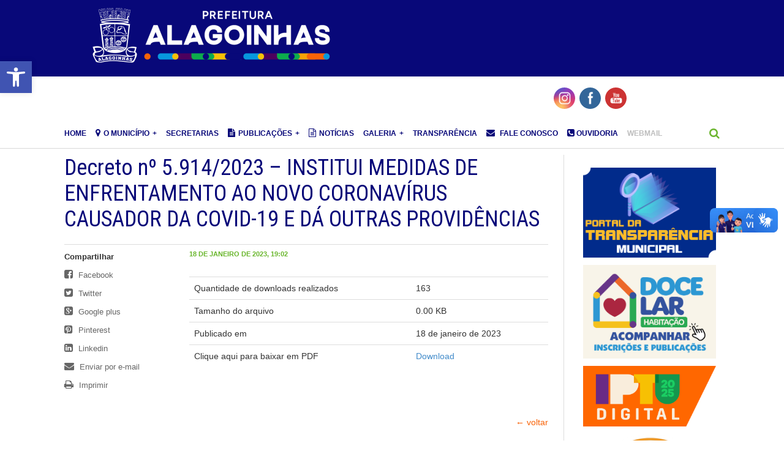

--- FILE ---
content_type: text/html; charset=UTF-8
request_url: https://www.alagoinhas.ba.gov.br/index.php/download/decreto-no-5-9142023-institui-medidas-de-enfretamento-ao-novo-coronavirus-causados-da-covid-19-e-da-outras-providencias/
body_size: 21524
content:
<script>
  (function(i,s,o,g,r,a,m){i['GoogleAnalyticsObject']=r;i[r]=i[r]||function(){
  (i[r].q=i[r].q||[]).push(arguments)},i[r].l=1*new Date();a=s.createElement(o),
  m=s.getElementsByTagName(o)[0];a.async=1;a.src=g;m.parentNode.insertBefore(a,m)
  })(window,document,'script','https://www.google-analytics.com/analytics.js','ga');

  ga('create', 'UA-104086298-1', 'auto');
  ga('send', 'pageview');

</script>


<!DOCTYPE html>
<html lang="pt-BR">
<head>
	<title>Decreto nº 5.914/2023 &#8211; INSTITUI MEDIDAS DE ENFRENTAMENTO AO NOVO CORONAVÍRUS CAUSADOR DA COVID-19 E DÁ OUTRAS PROVIDÊNCIAS | Prefeitura de Alagoinhas</title>
	
    <meta charset="UTF-8" />
    <meta name="viewport" content="width=device-width, initial-scale=1, maximum-scale=1">
	
		<link rel="shortcut icon" href="https://www.alagoinhas.ba.gov.br/wp-content/themes/alagoinhas/images/fav.ico">
	    

<style type="text/css" media="screen">@import "https://www.alagoinhas.ba.gov.br/wp-content/plugins/wp-custom-fields-search/templates/searchforms.css";</style>
<link rel='dns-prefetch' href='//fonts.googleapis.com' />
<link rel='dns-prefetch' href='//s.w.org' />
<link rel="alternate" type="application/rss+xml" title="Feed para Prefeitura de Alagoinhas &raquo;" href="https://www.alagoinhas.ba.gov.br/index.php/feed/" />
<link rel="alternate" type="application/rss+xml" title="Feed de comentários para Prefeitura de Alagoinhas &raquo;" href="https://www.alagoinhas.ba.gov.br/index.php/comments/feed/" />
<meta property="og:description" content="Prefeitura Municipal de Alagoinhas" /><meta property="og:title" content="Decreto nº 5.914/2023 &#8211; INSTITUI MEDIDAS DE ENFRENTAMENTO AO NOVO CORONAVÍRUS CAUSADOR DA COVID-19 E DÁ OUTRAS PROVIDÊNCIAS"/><meta property="og:type" content="article"/><meta property="og:url" content="https://www.alagoinhas.ba.gov.br/index.php/download/decreto-no-5-9142023-institui-medidas-de-enfretamento-ao-novo-coronavirus-causados-da-covid-19-e-da-outras-providencias/"/><meta property="og:site_name" content="Prefeitura Municipal de Alagoinhas"/><meta property="og:image" content="https://www.alagoinhas.ba.gov.br/wp-content/uploads/2018/06/Prefeitura-de-Alagoinhas.png"/>
		<script type="text/javascript">
			window._wpemojiSettings = {"baseUrl":"https:\/\/s.w.org\/images\/core\/emoji\/2.2.1\/72x72\/","ext":".png","svgUrl":"https:\/\/s.w.org\/images\/core\/emoji\/2.2.1\/svg\/","svgExt":".svg","source":{"concatemoji":"https:\/\/www.alagoinhas.ba.gov.br\/wp-includes\/js\/wp-emoji-release.min.js?ver=4.7.29"}};
			!function(t,a,e){var r,n,i,o=a.createElement("canvas"),l=o.getContext&&o.getContext("2d");function c(t){var e=a.createElement("script");e.src=t,e.defer=e.type="text/javascript",a.getElementsByTagName("head")[0].appendChild(e)}for(i=Array("flag","emoji4"),e.supports={everything:!0,everythingExceptFlag:!0},n=0;n<i.length;n++)e.supports[i[n]]=function(t){var e,a=String.fromCharCode;if(!l||!l.fillText)return!1;switch(l.clearRect(0,0,o.width,o.height),l.textBaseline="top",l.font="600 32px Arial",t){case"flag":return(l.fillText(a(55356,56826,55356,56819),0,0),o.toDataURL().length<3e3)?!1:(l.clearRect(0,0,o.width,o.height),l.fillText(a(55356,57331,65039,8205,55356,57096),0,0),e=o.toDataURL(),l.clearRect(0,0,o.width,o.height),l.fillText(a(55356,57331,55356,57096),0,0),e!==o.toDataURL());case"emoji4":return l.fillText(a(55357,56425,55356,57341,8205,55357,56507),0,0),e=o.toDataURL(),l.clearRect(0,0,o.width,o.height),l.fillText(a(55357,56425,55356,57341,55357,56507),0,0),e!==o.toDataURL()}return!1}(i[n]),e.supports.everything=e.supports.everything&&e.supports[i[n]],"flag"!==i[n]&&(e.supports.everythingExceptFlag=e.supports.everythingExceptFlag&&e.supports[i[n]]);e.supports.everythingExceptFlag=e.supports.everythingExceptFlag&&!e.supports.flag,e.DOMReady=!1,e.readyCallback=function(){e.DOMReady=!0},e.supports.everything||(r=function(){e.readyCallback()},a.addEventListener?(a.addEventListener("DOMContentLoaded",r,!1),t.addEventListener("load",r,!1)):(t.attachEvent("onload",r),a.attachEvent("onreadystatechange",function(){"complete"===a.readyState&&e.readyCallback()})),(r=e.source||{}).concatemoji?c(r.concatemoji):r.wpemoji&&r.twemoji&&(c(r.twemoji),c(r.wpemoji)))}(window,document,window._wpemojiSettings);
		</script>
		<style type="text/css">
img.wp-smiley,
img.emoji {
	display: inline !important;
	border: none !important;
	box-shadow: none !important;
	height: 1em !important;
	width: 1em !important;
	margin: 0 .07em !important;
	vertical-align: -0.1em !important;
	background: none !important;
	padding: 0 !important;
}
</style>
<link rel='stylesheet' id='bamboo-columns-css'  href='https://www.alagoinhas.ba.gov.br/wp-content/plugins/bamboo-columns/bamboo-columns.css' type='text/css' media='all' />
<link rel='stylesheet' id='creativ_shortcodes-css'  href='https://www.alagoinhas.ba.gov.br/wp-content/plugins/creativ-shortcodes//includes/shortcodes.css?ver=4.7.29' type='text/css' media='all' />
<link rel='stylesheet' id='creativ_shortcodes_fontawesome-css'  href='https://www.alagoinhas.ba.gov.br/wp-content/plugins/creativ-shortcodes//fonts/fontawesome/css/font-awesome.min.css?ver=4.7.29' type='text/css' media='all' />
<link rel='stylesheet' id='creativ_shortcodes_fontello-css'  href='https://www.alagoinhas.ba.gov.br/wp-content/plugins/creativ-shortcodes//fonts/fontello/css/fontello.css?ver=4.7.29' type='text/css' media='all' />
<link rel='stylesheet' id='aqpb-view-css-css'  href='https://www.alagoinhas.ba.gov.br/wp-content/themes/alagoinhas/page-builder/assets/css/aqpb-view.css?ver=1769270185' type='text/css' media='all' />
<link rel='stylesheet' id='contact-form-7-css'  href='https://www.alagoinhas.ba.gov.br/wp-content/plugins/contact-form-7/includes/css/styles.css?ver=4.9' type='text/css' media='all' />
<link rel='stylesheet' id='icons-css'  href='https://www.alagoinhas.ba.gov.br/wp-content/plugins/download-manager/css/front.css?ver=4.7.29' type='text/css' media='all' />
<link rel='stylesheet' id='wpdm-bootstrap-css'  href='https://www.alagoinhas.ba.gov.br/wp-content/plugins/download-manager/bootstrap/css/bootstrap.css?ver=4.7.29' type='text/css' media='all' />
<link rel='stylesheet' id='font-awesome-css'  href='https://www.alagoinhas.ba.gov.br/wp-content/plugins/download-manager/font-awesome/css/font-awesome.min.css?ver=4.7.29' type='text/css' media='all' />
<link rel='stylesheet' id='tab-shortcode-css'  href='https://www.alagoinhas.ba.gov.br/wp-content/plugins/tabs-shortcode/tab.min.css?ver=4.7.29' type='text/css' media='all' />
<link rel='stylesheet' id='SFSImainCss-css'  href='https://www.alagoinhas.ba.gov.br/wp-content/plugins/ultimate-social-media-icons/css/sfsi-style.css?ver=2.8.4' type='text/css' media='all' />
<link rel='stylesheet' id='wc-shortcodes-style-css'  href='https://www.alagoinhas.ba.gov.br/wp-content/plugins/wc-shortcodes/includes/css/style.css?ver=1.77' type='text/css' media='all' />
<link rel='stylesheet' id='wppb-front-css'  href='https://www.alagoinhas.ba.gov.br/wp-content/plugins/wp-popup-builder/css/fstyle.css?ver=4.7.29' type='text/css' media='all' />
<link rel='stylesheet' id='dashicons-css'  href='https://www.alagoinhas.ba.gov.br/wp-includes/css/dashicons.min.css?ver=4.7.29' type='text/css' media='all' />
<link rel='stylesheet' id='Roboto-Slab-css'  href='https://fonts.googleapis.com/css?family=Roboto+Slab&#038;ver=4.7.29' type='text/css' media='all' />
<link rel='stylesheet' id='Roboto-Condensed-css'  href='https://fonts.googleapis.com/css?family=Roboto+Condensed&#038;ver=4.7.29' type='text/css' media='all' />
<link rel='stylesheet' id='weather-icon-css'  href='https://www.alagoinhas.ba.gov.br/wp-content/themes/alagoinhas/css/weather-icons.min.css?ver=4.7.29' type='text/css' media='all' />
<link rel='stylesheet' id='flexslider-css'  href='https://www.alagoinhas.ba.gov.br/wp-content/themes/alagoinhas/css/flexslider.css?ver=4.7.29' type='text/css' media='all' />
<link rel='stylesheet' id='flexslider-tab-css'  href='https://www.alagoinhas.ba.gov.br/wp-content/themes/alagoinhas/css/flexslider-tab.css?ver=4.7.29' type='text/css' media='all' />
<link rel='stylesheet' id='superfish-css'  href='https://www.alagoinhas.ba.gov.br/wp-content/themes/alagoinhas/css/megafish.css?ver=4.7.29' type='text/css' media='all' />
<link rel='stylesheet' id='framework-css'  href='https://www.alagoinhas.ba.gov.br/wp-content/themes/alagoinhas/css/framework.css?ver=4.7.29' type='text/css' media='all' />
<link rel='stylesheet' id='style-css'  href='https://www.alagoinhas.ba.gov.br/wp-content/themes/alagoinhas/style.css?ver=4.7.29' type='text/css' media='all' />
<link rel='stylesheet' id='print-css'  href='https://www.alagoinhas.ba.gov.br/wp-content/themes/alagoinhas/css/print.css?ver=4.7.29' type='text/css' media='print' />
<link rel='stylesheet' id='pojo-a11y-css'  href='https://www.alagoinhas.ba.gov.br/wp-content/plugins/pojo-accessibility/assets/css/style.min.css?ver=1.0.0' type='text/css' media='all' />
<link rel='stylesheet' id='otw-shortcode-general_foundicons-css'  href='https://www.alagoinhas.ba.gov.br/wp-content/plugins/toggles-shortcode-and-widget//include/otw_components/otw_shortcode/css/general_foundicons.css?ver=4.7.29' type='text/css' media='all' />
<link rel='stylesheet' id='otw-shortcode-social_foundicons-css'  href='https://www.alagoinhas.ba.gov.br/wp-content/plugins/toggles-shortcode-and-widget//include/otw_components/otw_shortcode/css/social_foundicons.css?ver=4.7.29' type='text/css' media='all' />
<link rel='stylesheet' id='otw-shortcode-css'  href='https://www.alagoinhas.ba.gov.br/wp-content/plugins/toggles-shortcode-and-widget//include/otw_components/otw_shortcode/css/otw_shortcode.css?ver=4.7.29' type='text/css' media='all' />
<link rel='stylesheet' id='wordpresscanvas-font-awesome-css'  href='https://www.alagoinhas.ba.gov.br/wp-content/plugins/wc-shortcodes/includes/css/font-awesome.css?ver=4.3.0' type='text/css' media='all' />
      <script>
      if (document.location.protocol != "https:") {
          document.location = document.URL.replace(/^http:/i, "https:");
      }
      </script>
      <script type='text/javascript' src='https://www.alagoinhas.ba.gov.br/wp-includes/js/jquery/jquery.js?ver=1.12.4'></script>
<script type='text/javascript' src='https://www.alagoinhas.ba.gov.br/wp-includes/js/jquery/jquery-migrate.min.js?ver=1.4.1'></script>
<script type='text/javascript' src='https://www.alagoinhas.ba.gov.br/wp-content/plugins/creativ-shortcodes//includes/shortcodes.js?ver=4.7.29'></script>
<script type='text/javascript' src='https://www.alagoinhas.ba.gov.br/wp-content/plugins/download-manager/bootstrap/js/bootstrap.min.js?ver=4.7.29'></script>
<script type='text/javascript' src='https://www.alagoinhas.ba.gov.br/wp-content/plugins/download-manager/js/front.js?ver=4.7.29'></script>
<script type='text/javascript' src='https://www.alagoinhas.ba.gov.br/wp-content/plugins/download-manager/js/chosen.jquery.min.js?ver=4.7.29'></script>
<script type='text/javascript' src='https://www.alagoinhas.ba.gov.br/wp-content/plugins/toggles-shortcode-and-widget//include/otw_components/otw_shortcode/js/otw_shortcode_core.js?ver=4.7.29'></script>
<script type='text/javascript' src='https://www.alagoinhas.ba.gov.br/wp-content/plugins/toggles-shortcode-and-widget//include/otw_components/otw_shortcode/js/otw_shortcode.js?ver=4.7.29'></script>
<script type='text/javascript' src='https://www.alagoinhas.ba.gov.br/wp-content/plugins/content-slide/js/coin-slider.js?ver=4.7.29'></script>
<link rel='https://api.w.org/' href='https://www.alagoinhas.ba.gov.br/index.php/wp-json/' />
<link rel="EditURI" type="application/rsd+xml" title="RSD" href="https://www.alagoinhas.ba.gov.br/xmlrpc.php?rsd" />
<link rel="wlwmanifest" type="application/wlwmanifest+xml" href="https://www.alagoinhas.ba.gov.br/wp-includes/wlwmanifest.xml" /> 
<link rel='prev' title='Concurso Público 002/2019 – 14º Edital de Provimento – Técnico de Suporte à Saúde &#8211; Psicólogo' href='https://www.alagoinhas.ba.gov.br/index.php/download/concurso-publico-0022019-14o-edital-de-provimento-tecnico-de-suporte-a-saude-psicologo/' />
<link rel='next' title='PSS 002/2019 – SEMAS – 63ª Convocação – Técnico de Nível Médio' href='https://www.alagoinhas.ba.gov.br/index.php/download/pss-0022019-semas-63a-convocacao-tecnico-de-nivel-medio/' />
<meta name="generator" content="WordPress 4.7.29" />
<link rel="canonical" href="https://www.alagoinhas.ba.gov.br/index.php/download/decreto-no-5-9142023-institui-medidas-de-enfretamento-ao-novo-coronavirus-causados-da-covid-19-e-da-outras-providencias/" />
<link rel='shortlink' href='https://www.alagoinhas.ba.gov.br/?p=63062' />
<link rel="alternate" type="application/json+oembed" href="https://www.alagoinhas.ba.gov.br/index.php/wp-json/oembed/1.0/embed?url=https%3A%2F%2Fwww.alagoinhas.ba.gov.br%2Findex.php%2Fdownload%2Fdecreto-no-5-9142023-institui-medidas-de-enfretamento-ao-novo-coronavirus-causados-da-covid-19-e-da-outras-providencias%2F" />
<link rel="alternate" type="text/xml+oembed" href="https://www.alagoinhas.ba.gov.br/index.php/wp-json/oembed/1.0/embed?url=https%3A%2F%2Fwww.alagoinhas.ba.gov.br%2Findex.php%2Fdownload%2Fdecreto-no-5-9142023-institui-medidas-de-enfretamento-ao-novo-coronavirus-causados-da-covid-19-e-da-outras-providencias%2F&#038;format=xml" />
<script type="text/javascript">
	var $jquery = jQuery.noConflict(); 
	$jquery(document).ready(function() 
	{
		$jquery('#wpcontent_slider').coinslider(
	{ 
	width: 24, 
	height: 24, 
	spw: 2, 
	sph: 2, 
	delay: , 
	sDelay: , 
	opacity: 0.0, 
	titleSpeed: 10, 
	effect: '', 
	navigation: true, 
	links : true, 
	hoverPause: false });
		});
	</script>
<style type="text/css" media="screen">
		
#wpcontent_slider_container
{
	overflow: hidden; position: relative; padding:0px;margin:0px; text-align:center; width:24px !important;
}
#wpcontent_slider 
{ overflow: hidden; position: relative; font-family:\'Trebuchet MS\', Helvetica, sans-serif;border:px solid ; text-align:left;}
#wpcontent_slider a,#wpcontent_slider a img { border: none; text-decoration: none; outline: none; }
#wpcontent_slider h4,#wpcontent_slider h4 a 
{margin: 0px;padding: 0px; font-family: 'Trebuchet MS', Helvetica, sans-serif;
text-decoration:none;font-size: 18px; color:#ffffff;}
#wpcontent_slider .cs-title {width: 100%;padding: 10px; background: #000000; color: #000000; font-family: 'Trebuchet MS', Helvetica, sans-serif; font-size: 12px; letter-spacing: normal;line-height: normal;}

#wpcontent_slider_container .cs-prev {background: url(https://www.veromundo.com.br/v2/wp-content/plugins/content-slide/images/previous.jpg); width: 37px; height: 30px; font-size: 1px; color: #ffffff !important;
 padding: 0px; margin-left: 5px; -moz-border-radius: 5px;-khtml-border-radius: 5px;-webkit-border-radius: 5px;}

#wpcontent_slider_container .cs-next {background: url(https://www.veromundo.com.br/v2/wp-content/plugins/content-slide/images/next.jpg); width: 37px; height: 30px; font-size: 1px; color: #ffffff !important;
 padding: 0px; margin-right: 5px; -moz-border-radius: 5px;-khtml-border-radius: 5px;-webkit-border-radius: 5px;}


#wpcontent_slider_container .cs-buttons { font-size: 0px; padding: 10px 0px 10px 0px;
margin:0px auto; float:left;clear:left;
display:none;}
#wpcontent_slider_container .cs-buttons a { outline:none; margin-left: 5px; height: 10px; width: 10px; float: left; border: 1px solid #ccc; color:#CCC; text-indent: -1000px; 
}
#wpcontent_slider_container .cs-active { background-color: #7fb927; color: #FFFFFF; }
#wpcs_link_love,#wpcs_link_love a{display:none;}
</style>
<!-- End Content Slider Settings -->


<script>
	var lightbox_transition = 'elastic';
	var lightbox_speed = 800;
	var lightbox_fadeOut = 300;
	var lightbox_title = false;
	var lightbox_scalePhotos = true;
	var lightbox_scrolling = false;
	var lightbox_opacity = 0.201;
	var lightbox_open = false;
	var lightbox_returnFocus = true;
	var lightbox_trapFocus = true;
	var lightbox_fastIframe = true;
	var lightbox_preloading = true;
	var lightbox_overlayClose = true;
	var lightbox_escKey = false;
	var lightbox_arrowKey = false;
	var lightbox_loop = true;
	var lightbox_closeButton = true;
	var lightbox_previous = "previous";
	var lightbox_next = "next";
	var lightbox_close = "close";
	var lightbox_html = false;
	var lightbox_photo = false;
	var lightbox_width = '';
	var lightbox_height = '';
	var lightbox_innerWidth = 'false';
	var lightbox_innerHeight = 'false';
	var lightbox_initialWidth = '300';
	var lightbox_initialHeight = '100';
	
        var maxwidth=jQuery(window).width();
        if(maxwidth>768){maxwidth=768;}
        var lightbox_maxWidth = maxwidth;
        var lightbox_maxHeight = 500;
	
        var lightbox_slideshow = false;
	var lightbox_slideshowSpeed = 2500;
	var lightbox_slideshowAuto = true;
	var lightbox_slideshowStart = "start slideshow";
	var lightbox_slideshowStop = "stop slideshow";
	var lightbox_fixed = true;
	
	
	
		var lightbox_top = false;
		var lightbox_bottom = false;
		var lightbox_left = false;
		var lightbox_right = false;
	
	
	var lightbox_reposition = false;
	var lightbox_retinaImage = true;
	var lightbox_retinaUrl = false;
	var lightbox_retinaSuffix = "@2x.$1";
</script>
<style type="text/css">body{ background-image: url(https://www.alagoinhas.ba.gov.br/wp-content/themes/alagoinhas/images/bg/bg11.png)}h1,h2,h3,h4,h5,h6{font-family: "Roboto Condensed", Arial, Helvetica, sans-serif;}</style><style type="text/css">
#pojo-a11y-toolbar .pojo-a11y-toolbar-toggle a{ background-color: #4054b2;	color: #ffffff;}
#pojo-a11y-toolbar .pojo-a11y-toolbar-overlay, #pojo-a11y-toolbar .pojo-a11y-toolbar-overlay ul.pojo-a11y-toolbar-items.pojo-a11y-links{ border-color: #4054b2;}
body.pojo-a11y-focusable a:focus{ outline-style: solid !important;	outline-width: 1px !important;	outline-color: #FF0000 !important;}
#pojo-a11y-toolbar{ top: 100px !important;}
#pojo-a11y-toolbar .pojo-a11y-toolbar-overlay{ background-color: #ffffff;}
#pojo-a11y-toolbar .pojo-a11y-toolbar-overlay ul.pojo-a11y-toolbar-items li.pojo-a11y-toolbar-item a, #pojo-a11y-toolbar .pojo-a11y-toolbar-overlay p.pojo-a11y-toolbar-title{ color: #333333;}
#pojo-a11y-toolbar .pojo-a11y-toolbar-overlay ul.pojo-a11y-toolbar-items li.pojo-a11y-toolbar-item a.active{ background-color: #4054b2;	color: #ffffff;}
@media (max-width: 767px) { #pojo-a11y-toolbar { top: 50px !important; } }</style><link rel="icon" href="https://www.alagoinhas.ba.gov.br/wp-content/uploads/2017/09/cropped-Alagoinhas-32x32.png" sizes="32x32" />
<link rel="icon" href="https://www.alagoinhas.ba.gov.br/wp-content/uploads/2017/09/cropped-Alagoinhas-192x192.png" sizes="192x192" />
<link rel="apple-touch-icon-precomposed" href="https://www.alagoinhas.ba.gov.br/wp-content/uploads/2017/09/cropped-Alagoinhas-180x180.png" />
<meta name="msapplication-TileImage" content="https://www.alagoinhas.ba.gov.br/wp-content/uploads/2017/09/cropped-Alagoinhas-270x270.png" />
	
</head>
<body data-rsssl=1 class="wpdmpro-template-default single single-wpdmpro postid-63062 site-wide sfsi_actvite_theme_flat wc-shortcodes-font-awesome-enabled">

<div id="fb-root"></div>
<script>(function(d, s, id) {
  var js, fjs = d.getElementsByTagName(s)[0];
  if (d.getElementById(id)) return;
  js = d.createElement(s); js.id = id;
  js.src = "//connect.facebook.net/pt_BR/sdk.js#xfbml=1&version=v2.4&appId=196126640526771";
  fjs.parentNode.insertBefore(js, fjs);
}(document, 'script', 'facebook-jssdk'));</script>

<div class="site-wrapper">
    <!--<div class="prl-container">-->

		<header id="masthead" class="clearfix">
			<div class="prl-container"><div class="masthead-bg clearfix">
				<div class="prl-header-logo"><a href="https://www.alagoinhas.ba.gov.br" title="Prefeitura de Alagoinhas"><img src="https://www.alagoinhas.ba.gov.br/wp-content/uploads/2025/02/logo-pma.png" alt="Prefeitura de Alagoinhas" /></a></div>
			 <div id="redes_sociais" class="clearfix">
              
                
                           <div id="banner_social" class="clearfix">
        		<div class="prl-header-right">
                   <!--  -->
    
    <div id="wpcontent_slider_container"><div id="wpcontent_slider"></div><div id="wpcs_link_love"><a href="http://www.snilesh.com" target="_blank">Wordpress Developer</a></div></div>    
				</div>
        </div>	
			</div>		

                
				</div>
               
            
			
		</header>
       
        <div style="margin-left:50%; margin-top:1%;">
        <div class="sfsi_widget sfsi_shortcode_container"><div class="norm_row sfsi_wDiv "  style="width:126px;text-align:center;"><div style='width:35px; height:35px;margin-left:7px;margin-bottom:5px; ' class='sfsi_wicons shuffeldiv ' ><div class='inerCnt'><a class=' sficn' data-effect='' target='_blank' rel='noopener'  href='https://www.instagram.com/prefeituraalagoinhas/' id='sfsiid_instagram_icon' style='width:35px;height:35px;opacity:1;background:radial-gradient(circle farthest-corner at 35% 90%, #fec564, rgba(0, 0, 0, 0) 50%), radial-gradient(circle farthest-corner at 0 140%, #fec564, rgba(0, 0, 0, 0) 50%), radial-gradient(ellipse farthest-corner at 0 -25%, #5258cf, rgba(0, 0, 0, 0) 50%), radial-gradient(ellipse farthest-corner at 20% -50%, #5258cf, rgba(0, 0, 0, 0) 50%), radial-gradient(ellipse farthest-corner at 100% 0, #893dc2, rgba(0, 0, 0, 0) 50%), radial-gradient(ellipse farthest-corner at 60% -20%, #893dc2, rgba(0, 0, 0, 0) 50%), radial-gradient(ellipse farthest-corner at 100% 100%, #d9317a, rgba(0, 0, 0, 0)), linear-gradient(#6559ca, #bc318f 30%, #e33f5f 50%, #f77638 70%, #fec66d 100%);'  ><img data-pin-nopin='true' alt='Instagram' title='Instagram' src='https://www.alagoinhas.ba.gov.br/wp-content/plugins/ultimate-social-media-icons/images/icons_theme/flat/flat_instagram.png' width='35' height='35' style='' class='sfcm sfsi_wicon ' data-effect=''   /></a></div></div><div style='width:35px; height:35px;margin-left:7px;margin-bottom:5px; ' class='sfsi_wicons shuffeldiv ' ><div class='inerCnt'><a class=' sficn' data-effect='' target='_blank' rel='noopener'  href='https://www.facebook.com/prefeituradealagoinhas/?ref=embed_page' id='sfsiid_facebook_icon' style='width:35px;height:35px;opacity:1;background:#336699;'  ><img data-pin-nopin='true' alt='Facebook' title='Facebook' src='https://www.alagoinhas.ba.gov.br/wp-content/plugins/ultimate-social-media-icons/images/icons_theme/flat/flat_facebook.png' width='35' height='35' style='' class='sfcm sfsi_wicon ' data-effect=''   /></a></div></div><div style='width:35px; height:35px;margin-left:7px;margin-bottom:5px; ' class='sfsi_wicons shuffeldiv ' ><div class='inerCnt'><a class=' sficn' data-effect='' target='_blank' rel='noopener'  href='https://www.youtube.com/channel/UCxDSuyTLJQj2g3yM7QFrrAA' id='sfsiid_youtube_icon' style='width:35px;height:35px;opacity:1;background:#c33;'  ><img data-pin-nopin='true' alt='YouTube' title='YouTube' src='https://www.alagoinhas.ba.gov.br/wp-content/plugins/ultimate-social-media-icons/images/icons_theme/flat/flat_youtube.png' width='35' height='35' style='' class='sfcm sfsi_wicon ' data-effect=''   /></a></div></div></div ><div id="sfsi_holder" class="sfsi_holders" style="position: relative; float: left;width:100%;z-index:-1;"></div ><script>window.addEventListener("sfsi_functions_loaded", function()
			{
				if (typeof sfsi_widget_set == "function") {
					sfsi_widget_set();
				}
			}); </script><div style="clear: both;"></div></div>	</div>

		<nav id="nav" class="prl-navbar" role="navigation">
			<div class="prl-container">
				<div class="nav-wrapper clearfix">
				<ul id="sf-menu" class="sf-menu"><li id="menu-item-783" class="menu-item menu-item-type-post_type menu-item-object-page menu-item-home menu-item-783"><a href="https://www.alagoinhas.ba.gov.br/">HOME</a></li>
<li id="menu-item-883" class="menu-item menu-item-type-custom menu-item-object-custom menu-item-has-children menu-item-883"><a><i class="fa fa-map-marker"></i>O MUNICÍPIO</a>
<ul class="sub-menu">
	<li id="menu-item-887" class="menu-item menu-item-type-post_type menu-item-object-page menu-item-887"><a href="https://www.alagoinhas.ba.gov.br/index.php/historico/">Histórico</a></li>
	<li id="menu-item-6666" class="menu-item menu-item-type-post_type menu-item-object-page menu-item-6666"><a href="https://www.alagoinhas.ba.gov.br/index.php/dados-do-municipio/">Dados do Município</a></li>
	<li id="menu-item-4760" class="menu-item menu-item-type-post_type menu-item-object-page menu-item-4760"><a href="https://www.alagoinhas.ba.gov.br/index.php/gestores/">Gestores</a></li>
	<li id="menu-item-3481" class="menu-item menu-item-type-post_type menu-item-object-page menu-item-3481"><a href="https://www.alagoinhas.ba.gov.br/index.php/como-chegar/">Como chegar</a></li>
	<li id="menu-item-6006" class="menu-item menu-item-type-post_type menu-item-object-page menu-item-has-children menu-item-6006"><a href="https://www.alagoinhas.ba.gov.br/index.php/desenvolvimento-economico/">Desenvolvimento Econômico</a>
	<ul class="sub-menu">
		<li id="menu-item-1610" class="menu-item menu-item-type-post_type menu-item-object-page menu-item-1610"><a href="https://www.alagoinhas.ba.gov.br/index.php/desenvolvimento-economico/polo-de-bebidas/">Polo de Bebidas</a></li>
		<li id="menu-item-1609" class="menu-item menu-item-type-post_type menu-item-object-page menu-item-1609"><a href="https://www.alagoinhas.ba.gov.br/index.php/desenvolvimento-economico/polo-ceramico/">Polo Cerâmico</a></li>
		<li id="menu-item-1608" class="menu-item menu-item-type-post_type menu-item-object-page menu-item-1608"><a href="https://www.alagoinhas.ba.gov.br/index.php/desenvolvimento-economico/polo-de-curtumes/">Polo de Curtumes</a></li>
		<li id="menu-item-1607" class="menu-item menu-item-type-post_type menu-item-object-page menu-item-1607"><a href="https://www.alagoinhas.ba.gov.br/index.php/desenvolvimento-economico/comercio-e-servicos/">Comércio e Serviços</a></li>
	</ul>
</li>
	<li id="menu-item-886" class="menu-item menu-item-type-post_type menu-item-object-page menu-item-886"><a href="https://www.alagoinhas.ba.gov.br/index.php/pontos-turisticos/">Pontos turísticos</a></li>
	<li id="menu-item-884" class="menu-item menu-item-type-post_type menu-item-object-page menu-item-884"><a href="https://www.alagoinhas.ba.gov.br/index.php/hino/">Hino</a></li>
	<li id="menu-item-3832" class="menu-item menu-item-type-post_type menu-item-object-page menu-item-3832"><a href="https://www.alagoinhas.ba.gov.br/index.php/downloads/">Downloads</a></li>
</ul>
</li>
<li id="menu-item-77799" class="menu-item menu-item-type-post_type menu-item-object-page menu-item-77799"><a href="https://www.alagoinhas.ba.gov.br/index.php/secretarias/">Secretarias</a></li>
<li id="menu-item-7026" class="menu-item menu-item-type-custom menu-item-object-custom menu-item-has-children menu-item-7026"><a><i class="fa fa-file-text"></i>PUBLICAÇÕES</a>
<ul class="sub-menu">
	<li id="menu-item-7025" class="menu-item menu-item-type-custom menu-item-object-custom menu-item-7025"><a target="_blank" href="http://www.doem.org.br/ba/alagoinhas">Diário Oficial do Município</a></li>
	<li id="menu-item-6248" class="menu-item menu-item-type-post_type menu-item-object-page menu-item-has-children menu-item-6248"><a href="https://www.alagoinhas.ba.gov.br/index.php/publicacoes/instrumentos-de-planejamento-loa-ldo-ppa/">Instrumentos de Planejamento (LOA, LDO, PPA)</a>
	<ul class="sub-menu">
		<li id="menu-item-17815" class="menu-item menu-item-type-custom menu-item-object-custom menu-item-17815"><a target="_blank" href="https://transparencia.alagoinhas.ba.gov.br/loa.php">Leis Orçamentárias Anuais</a></li>
		<li id="menu-item-77910" class="menu-item menu-item-type-custom menu-item-object-custom menu-item-77910"><a href="https://transparencia.alagoinhas.ba.gov.br/ldo.php">Lei de Diretrizes Orçamentárias</a></li>
		<li id="menu-item-77911" class="menu-item menu-item-type-custom menu-item-object-custom menu-item-77911"><a href="https://transparencia.alagoinhas.ba.gov.br/ppa.php">Plano Plurianual &#8211; PPA</a></li>
	</ul>
</li>
	<li id="menu-item-6257" class="menu-item menu-item-type-post_type menu-item-object-page menu-item-6257"><a href="https://www.alagoinhas.ba.gov.br/index.php/publicacoes/leis-administrativas/leis/">Leis Administrativas</a></li>
	<li id="menu-item-6650" class="menu-item menu-item-type-post_type menu-item-object-page menu-item-6650"><a href="https://www.alagoinhas.ba.gov.br/index.php/publicacoes-leis/leis-ambientais/">Leis Ambientais</a></li>
	<li id="menu-item-6369" class="menu-item menu-item-type-post_type menu-item-object-page menu-item-6369"><a href="https://www.alagoinhas.ba.gov.br/index.php/publicacoes-leis/leis-tributarias/">Leis Tributárias</a></li>
	<li id="menu-item-6368" class="menu-item menu-item-type-post_type menu-item-object-page menu-item-6368"><a href="https://www.alagoinhas.ba.gov.br/index.php/publicacoes-leis/leis-de-uso-do-solo/">Leis de Uso do Solo</a></li>
	<li id="menu-item-57936" class="menu-item menu-item-type-post_type menu-item-object-page menu-item-has-children menu-item-57936"><a href="https://www.alagoinhas.ba.gov.br/index.php/manuais/">Manuais</a>
	<ul class="sub-menu">
		<li id="menu-item-45647" class="menu-item menu-item-type-custom menu-item-object-custom menu-item-45647"><a href="https://alagoinhas.ba.gov.br/manualcontratos">Manual de Gestão e Fiscalização de Contratos</a></li>
		<li id="menu-item-45648" class="menu-item menu-item-type-custom menu-item-object-custom menu-item-45648"><a href="https://alagoinhas.ba.gov.br/parcerias">Manual Procedim. de Celebração de Parcerias</a></li>
		<li id="menu-item-61685" class="menu-item menu-item-type-custom menu-item-object-custom menu-item-61685"><a href="https://alagoinhas.ba.gov.br/livroplanejamento/">Planejamento Estratégico de Gestão 2017-2020</a></li>
		<li id="menu-item-45649" class="menu-item menu-item-type-custom menu-item-object-custom menu-item-45649"><a href="http://pes2130.alagoinhas.ba.gov.br/">Planejamento Estratégico de Gestão 2021-2030</a></li>
	</ul>
</li>
</ul>
</li>
<li id="menu-item-9827" class="menu-item menu-item-type-post_type menu-item-object-page menu-item-9827"><a href="https://www.alagoinhas.ba.gov.br/index.php/noticias/"><i class="fa fa-file-text-o"></i>Notícias</a></li>
<li id="menu-item-1536" class="menu-item menu-item-type-custom menu-item-object-custom menu-item-has-children menu-item-1536"><a>Galeria</a>
<ul class="sub-menu">
	<li id="menu-item-1538" class="menu-item menu-item-type-taxonomy menu-item-object-category menu-item-1538"><a href="https://www.alagoinhas.ba.gov.br/index.php/category/fotos/"><i class="fa fa-picture-o"></i> Fotos</a></li>
	<li id="menu-item-951" class="menu-item menu-item-type-taxonomy menu-item-object-category menu-item-951"><a href="https://www.alagoinhas.ba.gov.br/index.php/category/videos/"><i class="fa fa-film"></i> Vídeos</a></li>
</ul>
</li>
<li id="menu-item-13705" class="menu-item menu-item-type-custom menu-item-object-custom menu-item-13705"><a target="_blank" href="https://transparencia.alagoinhas.ba.gov.br/index.php"><span>Transparência </span></a></li>
<li id="menu-item-782" class="menu-item menu-item-type-post_type menu-item-object-page menu-item-782"><a href="https://www.alagoinhas.ba.gov.br/index.php/fale-conosco/"><i class="fa fa-envelope"></i> FALE CONOSCO</a></li>
<li id="menu-item-940" class="menu-item menu-item-type-post_type menu-item-object-page menu-item-940"><a href="https://www.alagoinhas.ba.gov.br/index.php/ouvidoria/"><span><i class="fa fa-phone-square"></i> OUVIDORIA</span></a></li>
<li id="menu-item-18236" class="menu-item menu-item-type-custom menu-item-object-custom menu-item-18236"><a target="_blank" href="http://webmail.alagoinhas.ba.gov.br"><span style="color: #BDBDBD;">WEBMAIL</span></a></li>
</ul>				
				<div class="nav_menu_control"><a href="#" data-prl-offcanvas="{target:'#offcanvas'}"><span class="prl-nav-toggle prl-nav-menu"></span><span class="nav_menu_control_text">Menu</span></a>
				</div>
				
								<div class="prl-nav-flip">
					<div class="right"><a href="#" id="search_btn" class="prl-nav-toggle prl-nav-toggle-search search_zoom" title="Search"></a></div>
					
					<div id="search_form" class="nav_search">
						<form class="prl-search" action="https://www.alagoinhas.ba.gov.br">
							<input type="text" id="s" name="s" value="" placeholder="Digite e aperte enter..." class="nav_search_input" />
						</form>
					</div>
					
				</div>
								</div>
			</div>
		</nav>
		
		<script>
			var $ = jQuery.noConflict();
			$(document).ready(function() { 
				var example = $('#sf-menu').superfish({
					delay:       100,
					animation:   {opacity:'show',height:'show'},
					dropShadows: false,
					autoArrows:  false
				});
			});
			
		</script>
        
    <!--</div>-->
	<div id="offcanvas" class="prl-offcanvas">
	<div class="prl-offcanvas-bar">
		<nav class="side-nav">
		<ul id="nav-list" class="nav-list"><li class="menu-item menu-item-type-post_type menu-item-object-page menu-item-home menu-item-783"><a href="https://www.alagoinhas.ba.gov.br/">HOME</a></li>
<li class="menu-item menu-item-type-custom menu-item-object-custom menu-item-has-children menu-item-883"><a><i class="fa fa-map-marker"></i>O MUNICÍPIO</a>
<ul class="sub-menu">
	<li class="menu-item menu-item-type-post_type menu-item-object-page menu-item-887"><a href="https://www.alagoinhas.ba.gov.br/index.php/historico/">Histórico</a></li>
	<li class="menu-item menu-item-type-post_type menu-item-object-page menu-item-6666"><a href="https://www.alagoinhas.ba.gov.br/index.php/dados-do-municipio/">Dados do Município</a></li>
	<li class="menu-item menu-item-type-post_type menu-item-object-page menu-item-4760"><a href="https://www.alagoinhas.ba.gov.br/index.php/gestores/">Gestores</a></li>
	<li class="menu-item menu-item-type-post_type menu-item-object-page menu-item-3481"><a href="https://www.alagoinhas.ba.gov.br/index.php/como-chegar/">Como chegar</a></li>
	<li class="menu-item menu-item-type-post_type menu-item-object-page menu-item-has-children menu-item-6006"><a href="https://www.alagoinhas.ba.gov.br/index.php/desenvolvimento-economico/">Desenvolvimento Econômico</a></li>
	<li class="menu-item menu-item-type-post_type menu-item-object-page menu-item-886"><a href="https://www.alagoinhas.ba.gov.br/index.php/pontos-turisticos/">Pontos turísticos</a></li>
	<li class="menu-item menu-item-type-post_type menu-item-object-page menu-item-884"><a href="https://www.alagoinhas.ba.gov.br/index.php/hino/">Hino</a></li>
	<li class="menu-item menu-item-type-post_type menu-item-object-page menu-item-3832"><a href="https://www.alagoinhas.ba.gov.br/index.php/downloads/">Downloads</a></li>
</ul>
</li>
<li class="menu-item menu-item-type-post_type menu-item-object-page menu-item-77799"><a href="https://www.alagoinhas.ba.gov.br/index.php/secretarias/">Secretarias</a></li>
<li class="menu-item menu-item-type-custom menu-item-object-custom menu-item-has-children menu-item-7026"><a><i class="fa fa-file-text"></i>PUBLICAÇÕES</a>
<ul class="sub-menu">
	<li class="menu-item menu-item-type-custom menu-item-object-custom menu-item-7025"><a target="_blank" href="http://www.doem.org.br/ba/alagoinhas">Diário Oficial do Município</a></li>
	<li class="menu-item menu-item-type-post_type menu-item-object-page menu-item-has-children menu-item-6248"><a href="https://www.alagoinhas.ba.gov.br/index.php/publicacoes/instrumentos-de-planejamento-loa-ldo-ppa/">Instrumentos de Planejamento (LOA, LDO, PPA)</a></li>
	<li class="menu-item menu-item-type-post_type menu-item-object-page menu-item-6257"><a href="https://www.alagoinhas.ba.gov.br/index.php/publicacoes/leis-administrativas/leis/">Leis Administrativas</a></li>
	<li class="menu-item menu-item-type-post_type menu-item-object-page menu-item-6650"><a href="https://www.alagoinhas.ba.gov.br/index.php/publicacoes-leis/leis-ambientais/">Leis Ambientais</a></li>
	<li class="menu-item menu-item-type-post_type menu-item-object-page menu-item-6369"><a href="https://www.alagoinhas.ba.gov.br/index.php/publicacoes-leis/leis-tributarias/">Leis Tributárias</a></li>
	<li class="menu-item menu-item-type-post_type menu-item-object-page menu-item-6368"><a href="https://www.alagoinhas.ba.gov.br/index.php/publicacoes-leis/leis-de-uso-do-solo/">Leis de Uso do Solo</a></li>
	<li class="menu-item menu-item-type-post_type menu-item-object-page menu-item-has-children menu-item-57936"><a href="https://www.alagoinhas.ba.gov.br/index.php/manuais/">Manuais</a></li>
</ul>
</li>
<li class="menu-item menu-item-type-post_type menu-item-object-page menu-item-9827"><a href="https://www.alagoinhas.ba.gov.br/index.php/noticias/"><i class="fa fa-file-text-o"></i>Notícias</a></li>
<li class="menu-item menu-item-type-custom menu-item-object-custom menu-item-has-children menu-item-1536"><a>Galeria</a>
<ul class="sub-menu">
	<li class="menu-item menu-item-type-taxonomy menu-item-object-category menu-item-1538"><a href="https://www.alagoinhas.ba.gov.br/index.php/category/fotos/"><i class="fa fa-picture-o"></i> Fotos</a></li>
	<li class="menu-item menu-item-type-taxonomy menu-item-object-category menu-item-951"><a href="https://www.alagoinhas.ba.gov.br/index.php/category/videos/"><i class="fa fa-film"></i> Vídeos</a></li>
</ul>
</li>
<li class="menu-item menu-item-type-custom menu-item-object-custom menu-item-13705"><a target="_blank" href="https://transparencia.alagoinhas.ba.gov.br/index.php"><span>Transparência </span></a></li>
<li class="menu-item menu-item-type-post_type menu-item-object-page menu-item-782"><a href="https://www.alagoinhas.ba.gov.br/index.php/fale-conosco/"><i class="fa fa-envelope"></i> FALE CONOSCO</a></li>
<li class="menu-item menu-item-type-post_type menu-item-object-page menu-item-940"><a href="https://www.alagoinhas.ba.gov.br/index.php/ouvidoria/"><span><i class="fa fa-phone-square"></i> OUVIDORIA</span></a></li>
<li class="menu-item menu-item-type-custom menu-item-object-custom menu-item-18236"><a target="_blank" href="http://webmail.alagoinhas.ba.gov.br"><span style="color: #BDBDBD;">WEBMAIL</span></a></li>
</ul>		</nav>
</div></div>
    
<div class="prl-container">
    <div class="prl-grid prl-grid-divider">
        <section id="main" class="prl-span-9">
		   		   <article id="post-63062" class="article-single post-63062 wpdmpro type-wpdmpro status-publish hentry wpdmcategory-decreto"> 
			                  
			   <h1>Decreto nº 5.914/2023 &#8211; INSTITUI MEDIDAS DE ENFRENTAMENTO AO NOVO CORONAVÍRUS CAUSADOR DA COVID-19 E DÁ OUTRAS PROVIDÊNCIAS</h1>
			   <hr class="prl-grid-divider">
                  <div class="prl-grid">
					<div class="prl-span-9 prl-span-flip">
                     <div id="data">18 de janeiro de 2023, 19:02</div>
						<div class="prl-entry-content clearfix">
							
							  <!-- -->
							  							  
							  <div class='w3eden'><!-- WPDM Template: Default Template --><div class="row"><div class="col-md-12"></div>    <div class="col-md-12">              </div><div class="col-md-12"><br/><table class="table"><tbody><tr><td>Quantidade de downloads realizados</td><td>163</td></tr><tr><td>Tamanho do arquivo</td><td>0.00 KB</td></tr><tr><td>Publicado em</td><td>18 de janeiro de 2023</td></tr><tr><td>Clique aqui para baixar em PDF</td><td><a class='wpdm-download-link wpdm-download-locked [btnclass]' rel='noindex nofollow' href='https://www.alagoinhas.ba.gov.br/?wpdmdl=63062'><i class=''></i>Download</a></td></tr></tr></tbody></table> </div> </div><script type='text/javascript' language='JavaScript'> jQuery('.inddl').click(function(){ var tis = this; jQuery.post('https://www.alagoinhas.ba.gov.br/',{wpdmfileid:'63062',wpdmfile:jQuery(this).attr('file'),actioninddlpvr:jQuery(jQuery(this).attr('pass')).val()},function(res){ res = res.split('|'); var ret = res[1]; if(ret=='error') jQuery(jQuery(tis).attr('pass')).addClass('error'); if(ret=='ok') location.href=jQuery(tis).attr('rel')+'&_wpdmkey='+res[2];});}); </script> <div style='clear:both'></div></div>							  							  							  
							  							 <div align="right"> 
                             <p>&nbsp;</p>
                             <p>&nbsp;</p>
                             <a href="javascript:history.go(-1)" onMouseOver="self.status=document.referrer;return true">&larr; voltar</a>
							 <p>&nbsp;</p>
                             Para queixas, sugest&otilde;es e elogios, <a href="https://www.alagoinhas.ba.gov.br/index.php/ouvidoria/"><strong>clique aqui</strong></a>.						      
                             </div>
						</div> <!-- .prl-entry-content -->
					</div>
					
					<div class="prl-span-3 prl-entry-meta">

						
<ul class="prl-list prl-list-sharing">
	<li><strong>Compartilhar</strong></li>
	<li><a href="http://www.facebook.com/share.php?u=https://www.alagoinhas.ba.gov.br/index.php/download/decreto-no-5-9142023-institui-medidas-de-enfretamento-ao-novo-coronavirus-causados-da-covid-19-e-da-outras-providencias/" target="_blank"><i class="fa fa-facebook-square"></i> Facebook</a></li>
	<li><a href="http://twitter.com/home?status=Decreto nº 5.914/2023 &#8211; INSTITUI MEDIDAS DE ENFRENTAMENTO AO NOVO CORONAVÍRUS CAUSADOR DA COVID-19 E DÁ OUTRAS PROVIDÊNCIAS - https://www.alagoinhas.ba.gov.br/index.php/download/decreto-no-5-9142023-institui-medidas-de-enfretamento-ao-novo-coronavirus-causados-da-covid-19-e-da-outras-providencias/" target="_blank"><i class="fa fa-twitter-square"></i> Twitter</a></li>
	<li><a href="https://plus.google.com/share?url=https://www.alagoinhas.ba.gov.br/index.php/download/decreto-no-5-9142023-institui-medidas-de-enfretamento-ao-novo-coronavirus-causados-da-covid-19-e-da-outras-providencias/" onClick="javascript:window.open(this.href,&#39;&#39;, &#39;menubar=no,toolbar=no,resizable=yes,scrollbars=yes,height=320,width=620&#39;);return false;"><i class="fa fa-google-plus-square"></i> Google plus</a></li>
	<li><a href="http://pinterest.com/pin/create/button/?url=https://www.alagoinhas.ba.gov.br/index.php/download/decreto-no-5-9142023-institui-medidas-de-enfretamento-ao-novo-coronavirus-causados-da-covid-19-e-da-outras-providencias/&media=" class="pin-it-button" count-layout="horizontal" onClick="javascript:window.open(this.href,&#39;&#39;, &#39;menubar=no,toolbar=no,resizable=yes,scrollbars=yes,height=320,width=620&#39;);return false;"><i class="fa fa-pinterest-square"></i> Pinterest</a></li>
	<li><a href="http://www.linkedin.com/shareArticle?mini=true&url=https://www.alagoinhas.ba.gov.br/index.php/download/decreto-no-5-9142023-institui-medidas-de-enfretamento-ao-novo-coronavirus-causados-da-covid-19-e-da-outras-providencias/&title=Decreto nº 5.914/2023 &#8211; INSTITUI MEDIDAS DE ENFRENTAMENTO AO NOVO CORONAVÍRUS CAUSADOR DA COVID-19 E DÁ OUTRAS PROVIDÊNCIAS" target="_blank"><i class="fa fa-linkedin-square"></i> Linkedin</a></li>
	<li><a href="mailto:?subject=Decreto nº 5.914/2023 &#8211; INSTITUI MEDIDAS DE ENFRENTAMENTO AO NOVO CORONAVÍRUS CAUSADOR DA COVID-19 E DÁ OUTRAS PROVIDÊNCIAS&body=https://www.alagoinhas.ba.gov.br/index.php/download/decreto-no-5-9142023-institui-medidas-de-enfretamento-ao-novo-coronavirus-causados-da-covid-19-e-da-outras-providencias/" target="_blank"><i class="fa fa-envelope"></i> Enviar por e-mail</a></li>
	<li><a href="#" onclick="window.print();" id="print-page" ><i class="fa fa-print"></i> Imprimir</a></li>
</ul>	


											</div>
			   
			   </div> <!-- .prl-grid -->
			  
		   </article>
		  
		   		   
		   			
						
		   
		   
		  
        </section>

        <aside id="sidebar" class="prl-span-3">
            <div id="prisna-google-website-translator-3" class="widget widget_prisna-google-website-translator prl-panel clearfix">
<style type="text/css">
<!--

.prisna-gwt-align-left {
	text-align: left !important;
}
.prisna-gwt-align-right {
	text-align: right !important;
}



body {
	top: 0 !important;
}
.goog-te-banner-frame {
	display: none !important;
	visibility: hidden !important;
}

.goog-tooltip,
.goog-tooltip:hover {
	display: none !important;
}
.goog-text-highlight {
	background-color: transparent !important;
	border: none !important;
	box-shadow: none !important;
}

-->
</style>

<div id="google_translate_element" class="prisna-gwt-align-left"></div>
<script type="text/javascript">
/*<![CDATA[*/
function initializeGoogleTranslateElement() {
	new google.translate.TranslateElement({
		pageLanguage: "pt",
		layout: google.translate.TranslateElement.InlineLayout.HORIZONTAL
	}, "google_translate_element");
}
/*]]>*/
</script>
<script type="text/javascript" src="//translate.google.com/translate_a/element.js?cb=initializeGoogleTranslateElement"></script></div><div id="text-8" class="widget widget_text prl-panel clearfix">			<div class="textwidget"><!--<center>

<a href="https://www.facebook.com/prefeituradealagoinhas/?ref=embed_page" target="_blank"><img src="https://www.alagoinhas.ba.gov.br/wp-content/uploads/2023/07/face.png" width="24" height="24"></a>
 <table border="0">&nbsp;
<a href="https://www.instagram.com/prefeitura.alagoinhas/" target="_blank"><img src="https://www.alagoinhas.ba.gov.br/wp-content/uploads/2023/07/insta.png" width="24" height="24"></a>
&nbsp;
<a href="https://www.youtube.com/channel/UCxDSuyTLJQj2g3yM7QFrrAA" target="_blank"><img src="https://www.alagoinhas.ba.gov.br/wp-content/uploads/2023/07/you.png" width="24" height="24"></a>
</center>-->  

<table border="0">
<tbody>

<tr>
      
    </tr>

<tr>
      <td colspan="2"><div align="center"><a href="http://transparencia.alagoinhas.ba.gov.br" target="_blank"><img src="https://www.alagoinhas.ba.gov.br/wp-content/uploads/2024/02/ícone_portal-transparência3.png" alt="transparencia" border="0" class="aligncenter" /></a></div>
</td>
    </tr>

<tr>
      <td colspan="2"><div align="center"><a href="https://habitacao.alagoinhas.ba.gov.br" target="_blank"><img src="https://www.alagoinhas.ba.gov.br/wp-content/uploads/2025/12/doce-lar-icone.png" alt="transparencia" border="0" class="aligncenter" /></a></div>
</td>
    </tr>

<tr>
      <td colspan="2"><div align="center"><a href="https://alagoinhas.prefeituradobrasil.com.br/auth-pages/login/" target="_blank"><img src="https://www.alagoinhas.ba.gov.br/wp-content/uploads/2025/12/Icon-IPTU-Digital.png" alt="transparencia" border="0" class="aligncenter" /></a></div>
</td>
    </tr>

<tr>
      <td colspan="2"><div align="center"><a href="https://alagoinhas.ba.gov.br/sim" target="_blank"><img src="https://www.alagoinhas.ba.gov.br/wp-content/uploads/2025/11/Logo-SIM.png" alt="transparencia" border="0" class="aligncenter" /></a></div>
</td>
    </tr>

<tr>
      <td colspan="2"><div align="center"><a href="#"><img src="https://www.alagoinhas.ba.gov.br/wp-content/uploads/2024/10/IMG-20241011-WA0020.jpg" alt="transparencia" border="0" class="aligncenter" /></a></div>
</td>
    </tr>



<tr>
      <td colspan="2"><div align="center"><a href="https://radardatransparencia.atricon.org.br/" alt="radar transparencia" border="0" class="aligncenter" /><img src="https://www.alagoinhas.ba.gov.br/wp-content/uploads/2023/07/radar.png" width="241" height="90"></a></div>
</td>
    </tr>



   <tr>
      <td width="115"><a href="https://leismunicipais.com.br/prefeitura/ba/alagoinhas" target="_self"><img src="https://www.alagoinhas.ba.gov.br/wp-content/uploads/2017/12/Leis-Municipais.jpg" alt="Leis" border="0" class="aligncenter" /></a></td>
      <td width="115"><a href="https://doem.org.br/ba/alagoinhas" target="_blank"><img src="https://www.alagoinhas.ba.gov.br/wp-content/uploads/2016/03/diario-oficial.jpg" alt="diario-oficial" border="0" class="aligncenter" /></a></td>
    </tr>

    <tr>
      <td><a href="http://sefaz.alagoinhas.ba.gov.br/" target="_blank"><img src="https://www.alagoinhas.ba.gov.br/wp-content/uploads/2015/09/servicos-tributarios.jpg" alt="servicos-tributarios" border="0" class="aligncenter" /></a></td>
      <td><a href="https://alagoinhasba.webiss.com.br/" target="_blank"><img src="https://www.alagoinhas.ba.gov.br/wp-content/uploads/2016/01/nfa.jpg" alt="nfse" border="0" class="aligncenter" /></a></td>
    </tr>

<tr>
<td>
<a href="https://www.alagoinhas.ba.gov.br/index.php/concursos-e-selecoes/" target="_blank"><img src="https://www.alagoinhas.ba.gov.br/wp-content/uploads/2016/04/concursos-e-selecoes.jpg" alt="concurso-selecoes" border="0" class="aligncenter" /></a>
</td>
      <td><div align="center"><a href="https://www.alagoinhas.ba.gov.br/index.php/espaco-do-servidor-3/" target="_blank"><img src="https://www.alagoinhas.ba.gov.br/wp-content/uploads/2016/02/espaco-do-servidor.jpg" alt="Espaço do Servidor" border="0" class="aligncenter" /></a></div></td>
    </tr>

    <tr>  
		<td><a href="https://transparencia.alagoinhas.ba.gov.br/paginas/informacao.php" target="_blank"><img src="https://www.alagoinhas.ba.gov.br/wp-content/uploads/2022/01/acesso_a_informacao3.png" alt="espaco-do-servidor" border="0" class="aligncenter" /></a></td>

		<td><a href="https://www.alagoinhas.ba.gov.br/index.php/ouvidoria/" target="_blank"><img src="https://www.alagoinhas.ba.gov.br/wp-content/uploads/2018/05/ouvidoria_municipal.png" alt="eouv" border="0" class="aligncenter" /></a></td>
	</tr>

    <tr>
      <td><a href="http://saaealagoinhas.org" target="_blank"><img src="https://www.alagoinhas.ba.gov.br/wp-content/uploads/2016/04/saae.jpg" alt="saae" border="0" class="aligncenter" /></a></td>
      <td><a href="https://smtalagoinhas.ba.gov.br/" target="_blank"><img src="https://www.alagoinhas.ba.gov.br/wp-content/uploads/2025/09/logo_smt_110x110.jpg" alt="smtt" border="0" class="aligncenter" /></a></td>
    </tr>
     


  </tbody>
</table></div>
		</div><div id="text-4" class="widget widget_text prl-panel clearfix">			<div class="textwidget"><div class="fb-page" data-href="https://www.facebook.com/prefeituradealagoinhas" data-small-header="false" data-adapt-container-width="true" data-hide-cover="false" data-show-facepile="false"></div></div>
		</div>	
	

        </aside>
    </div>
</div>


	<footer id="footer">
				<div class="footer-widget">
			<div class="prl-container">
				<div class="prl-grid prl-grid-divider">
										<div class="prl-span-12">
						<div id="text-3" class="widget widget_text prl-panel clearfix"><h5 class="prl-block-title">Serviços ao Cidadão</h5>			<div class="textwidget"><div align="center">
  
  <a href="https://www.alagoinhas.ba.gov.br/index.php/assistencia-social/ "><img src="https://www.alagoinhas.ba.gov.br/wp-content/uploads/2015/07/assistencia-social.jpg" width="90" height="90" border="0" /></a>
  
  <a href="https://www.alagoinhas.ba.gov.br/index.php/administracao/ "><img src="https://www.alagoinhas.ba.gov.br/wp-content/uploads/2016/01/administracao.jpg" width="90" height="90" border="0" /></a>

<a href="http://biblioteca.alagoinhas.ba.gov.br" target="_blank"><img src="https://www.alagoinhas.ba.gov.br/wp-content/uploads/2015/09/biblioteca-municipal.jpg" width="90" height="90" border="0" /></a><a href="http://secet.alagoinhas.ba.gov.br"><img src="https://www.alagoinhas.ba.gov.br/wp-content/uploads/2015/07/cultura.jpg" width="90" height="90" border="0" /></a>
 
  <a href="https://www.alagoinhas.ba.gov.br/index.php/guarda-civil/"><img src="https://www.alagoinhas.ba.gov.br/wp-content/uploads/2017/12/guarda-civil-municipal.jpg" width="90" height="90" border="0" /></a>
  
  <a href="https://www.alagoinhas.ba.gov.br/index.php/educacao/ "><img src="https://www.alagoinhas.ba.gov.br/wp-content/uploads/2015/07/educacao.jpg" width="90" height="90" border="0" /></a>
 
  <a href="https://www.alagoinhas.ba.gov.br/index.php/financas-tributos/"><img src="https://www.alagoinhas.ba.gov.br/wp-content/uploads/2015/07/financas-e-tributos.jpg" width="90" height="90" border="0" /></a>
 
  <a href="https://www.alagoinhas.ba.gov.br/index.php/infraestrutura/ "><img src="https://www.alagoinhas.ba.gov.br/wp-content/uploads/2015/07/infraestrutura.jpg" width="90" height="90" border="0" /></a>
 
  <a href="https://www.alagoinhas.ba.gov.br/index.php/meio-ambiente/"><img src="https://www.alagoinhas.ba.gov.br/wp-content/uploads/2015/07/meio-ambiente.jpg" width="90" height="90" border="0" /></a>
 
  <a href="https://www.alagoinhas.ba.gov.br/index.php/saude/"><img src="https://www.alagoinhas.ba.gov.br/wp-content/uploads/2015/07/saude.jpg" width="90" height="90" border="0" /></a>
  
  <a href="https://www.alagoinhas.ba.gov.br/index.php/servicos-publicos/"><img src="https://www.alagoinhas.ba.gov.br/wp-content/uploads/2015/07/servicos-publicos.jpg" width="90" height="90" border="0" /></a>  </div>
<div vw class="enabled">
    <div vw-access-button class="active"></div>
    <div vw-plugin-wrapper>
      <div class="vw-plugin-top-wrapper"></div>
    </div>
  </div>



  <script src="https://vlibras.gov.br/app/vlibras-plugin.js"></script>
  <script>
    new window.VLibras.Widget('https://vlibras.gov.br/app');
  </script>

</div>
		</div><div id="text-10" class="widget widget_text prl-panel clearfix">			<div class="textwidget">[popup show="ALL"]</div>
		</div>					</div>
									</div>
			</div>
		</div>
				<div class="copyright">
			<div class="prl-container">
				<div class="left">
					&copy; 2026  <a href="https://www.alagoinhas.ba.gov.br">Prefeitura de Alagoinhas</a>   Site Oficial				</div>
				<div class="right">Praça Graciliano de Freitas, nº 1, Centro - Alagoinhas - BA | CEP: 48.000-167 | 75 3423-8306⠀⠀⠀⠀⠀⠀⠀⠀⠀⠀</div>
			</div>
		</div><!-- .copyright -->
		
	</footer><!-- #footer -->
	
</div><!-- .site-wrapper -->
	  
	<a id="toTop" href="#"><i class="fa fa-long-arrow-up"></i></a>
				<!--facebook like and share js -->
			<div id="fb-root"></div>
			<script>
				(function(d, s, id) {
					var js, fjs = d.getElementsByTagName(s)[0];
					if (d.getElementById(id)) return;
					js = d.createElement(s);
					js.id = id;
					js.src = "//connect.facebook.net/en_US/sdk.js#xfbml=1&version=v2.5";
					fjs.parentNode.insertBefore(js, fjs);
				}(document, 'script', 'facebook-jssdk'));
			</script>
		<script>
window.addEventListener('sfsi_functions_loaded', function() {
    if (typeof sfsi_responsive_toggle == 'function') {
        sfsi_responsive_toggle(0);
        // console.log('sfsi_responsive_toggle');

    }
})
</script>
    <script>
        window.addEventListener('sfsi_functions_loaded', function() {
            if (typeof sfsi_plugin_version == 'function') {
                sfsi_plugin_version(2.77);
            }
        });

        function sfsi_processfurther(ref) {
            var feed_id = '';
            var feedtype = 8;
            var email = jQuery(ref).find('input[name="email"]').val();
            var filter = /^([a-zA-Z0-9_\.\-])+\@(([a-zA-Z0-9\-])+\.)+([a-zA-Z0-9]{2,4})+$/;
            if ((email != "Enter your email") && (filter.test(email))) {
                if (feedtype == "8") {
                    var url = "https://api.follow.it/subscription-form/" + feed_id + "/" + feedtype;
                    window.open(url, "popupwindow", "scrollbars=yes,width=1080,height=760");
                    return true;
                }
            } else {
                alert("Please enter email address");
                jQuery(ref).find('input[name="email"]').focus();
                return false;
            }
        }
    </script>
    <style type="text/css" aria-selected="true">
        .sfsi_subscribe_Popinner {
            width: 100% !important;

            height: auto !important;

            padding: 18px 0px !important;

            background-color: #ffffff !important;
        }
        .sfsi_subscribe_Popinner form {
            margin: 0 20px !important;
        }
        .sfsi_subscribe_Popinner h5 {
            font-family: Helvetica,Arial,sans-serif !important;

            font-weight: bold !important;

            color: #000000 !important;

            font-size: 16px !important;

            text-align: center !important;
            margin: 0 0 10px !important;
            padding: 0 !important;
        }
        .sfsi_subscription_form_field {
            margin: 5px 0 !important;
            width: 100% !important;
            display: inline-flex;
            display: -webkit-inline-flex;
        }

        .sfsi_subscription_form_field input {
            width: 100% !important;
            padding: 10px 0px !important;
        }

        .sfsi_subscribe_Popinner input[type=email] {
            font-family: Helvetica,Arial,sans-serif !important;

            font-style: normal !important;

            color:  !important;

            font-size: 14px !important;

            text-align: center !important;
        }

        .sfsi_subscribe_Popinner input[type=email]::-webkit-input-placeholder {

            font-family: Helvetica,Arial,sans-serif !important;

            font-style: normal !important;

            color:  !important;

            font-size: 14px !important;

            text-align: center !important;
        }
        .sfsi_subscribe_Popinner input[type=email]:-moz-placeholder {
            /* Firefox 18- */

            font-family: Helvetica,Arial,sans-serif !important;

            font-style: normal !important;

            color:  !important;

            font-size: 14px !important;

            text-align: center !important;

        }

        .sfsi_subscribe_Popinner input[type=email]::-moz-placeholder {
            /* Firefox 19+ */
            font-family: Helvetica,Arial,sans-serif !important;

            font-style: normal !important;

            color:  !important;

            font-size: 14px !important;

            text-align: center !important;

        }

        .sfsi_subscribe_Popinner input[type=email]:-ms-input-placeholder {
            font-family: Helvetica,Arial,sans-serif !important;

            font-style: normal !important;

            color:  !important;

            font-size: 14px !important;

            text-align: center !important;
        }

        .sfsi_subscribe_Popinner input[type=submit] {
            font-family: Helvetica,Arial,sans-serif !important;

            font-weight: bold !important;

            color: #000000 !important;

            font-size: 16px !important;

            text-align: center !important;

            background-color: #dedede !important;
        }

        .sfsi_shortcode_container {
            /* float: right; */
        }

        .sfsi_shortcode_container .norm_row.sfsi_wDiv {
            position: relative !important;
            float: none;
            margin: 0 auto;
        }

        .sfsi_shortcode_container .sfsi_holders {
            display: none;
        }

            </style>


        <div class="w3eden">
            <div id="wpdm-popup-link" class="modal fade">
                <div class="modal-dialog" style="width: 750px">
                    <div class="modal-content">
                        <div class="modal-header">
                              <h4 class="modal-title">WordPress Download Manager</h4>
                        </div>
                        <div class="modal-body" id='wpdm-modal-body'>
                            <p><a href="http://www.wpdownloadmanager.com/">WordPress Download Manager - Best Download Management Plugin</a></p>
                        </div>
                        <div class="modal-footer">
                            <button type="button" class="btn btn-danger" data-dismiss="modal">Close</button>
                        </div>
                    </div><!-- /.modal-content -->
                </div><!-- /.modal-dialog -->
            </div><!-- /.modal -->


        </div>
        <script language="JavaScript">
            <!--
            jQuery(function () {
                //jQuery('#wpdm-popup-link').modal('hide');
                jQuery('.wpdm-popup-link').click(function (e) {
                    e.preventDefault();
                    jQuery('#wpdm-popup-link .modal-title').html(jQuery(this).data('title'));
                    jQuery('#wpdm-modal-body').html('<i class="icon"><img align="left" style="margin-top: -1px" src="https://www.alagoinhas.ba.gov.br/wp-content/plugins/download-manager/images/loading-new.gif" /></i>&nbsp;Please Wait...');
                    jQuery('#wpdm-popup-link').modal('show');
                    jQuery('#wpdm-modal-body').load(this.href,{mode:'popup'});
                    return false;
                });
            });
            //-->
        </script>
        <style type="text/css">
            #wpdm-modal-body img {
                max-width: 100% !important;
            }
        </style>
    <link rel='stylesheet' id='style-name-css'  href='https://www.alagoinhas.ba.gov.br/wp-content/plugins/lightbox/css/frontend/colorbox-1.css?ver=4.7.29' type='text/css' media='all' />
<script type='text/javascript' src='https://www.alagoinhas.ba.gov.br/wp-includes/js/jquery/ui/core.min.js?ver=1.11.4'></script>
<script type='text/javascript' src='https://www.alagoinhas.ba.gov.br/wp-includes/js/jquery/ui/widget.min.js?ver=1.11.4'></script>
<script type='text/javascript' src='https://www.alagoinhas.ba.gov.br/wp-includes/js/jquery/ui/position.min.js?ver=1.11.4'></script>
<script type='text/javascript' src='https://www.alagoinhas.ba.gov.br/wp-includes/js/jquery/ui/menu.min.js?ver=1.11.4'></script>
<script type='text/javascript' src='https://www.alagoinhas.ba.gov.br/wp-includes/js/wp-a11y.min.js?ver=4.7.29'></script>
<script type='text/javascript'>
/* <![CDATA[ */
var uiAutocompleteL10n = {"noResults":"Nenhum resultado encontrado.","oneResult":"Foi encontrado um resultado. Use as setas para cima e para baixo do teclado para navegar.","manyResults":"Foram encontrados %d resultados. Use as setas para cima e para baixo do teclado para navegar.","itemSelected":"Item selecionado."};
/* ]]> */
</script>
<script type='text/javascript' src='https://www.alagoinhas.ba.gov.br/wp-includes/js/jquery/ui/autocomplete.min.js?ver=1.11.4'></script>
<script type='text/javascript' src='https://www.alagoinhas.ba.gov.br/wp-includes/js/jquery/ui/mouse.min.js?ver=1.11.4'></script>
<script type='text/javascript' src='https://www.alagoinhas.ba.gov.br/wp-includes/js/jquery/ui/sortable.min.js?ver=1.11.4'></script>
<script type='text/javascript' src='https://www.alagoinhas.ba.gov.br/wp-content/themes/alagoinhas/page-builder/assets/js/aqpb-view.js?ver=1769270185'></script>
<script type='text/javascript' src='https://www.alagoinhas.ba.gov.br/wp-includes/js/jquery/jquery.form.min.js?ver=3.37.0'></script>
<script type='text/javascript' src='https://www.alagoinhas.ba.gov.br/wp-content/plugins/ultimate-social-media-icons/js/shuffle/modernizr.custom.min.js?ver=4.7.29'></script>
<script type='text/javascript' src='https://www.alagoinhas.ba.gov.br/wp-content/plugins/ultimate-social-media-icons/js/shuffle/jquery.shuffle.min.js?ver=4.7.29'></script>
<script type='text/javascript' src='https://www.alagoinhas.ba.gov.br/wp-content/plugins/ultimate-social-media-icons/js/shuffle/random-shuffle-min.js?ver=4.7.29'></script>
<script type='text/javascript'>
/* <![CDATA[ */
var sfsi_icon_ajax_object = {"ajax_url":"https:\/\/www.alagoinhas.ba.gov.br\/wp-admin\/admin-ajax.php","plugin_url":"https:\/\/www.alagoinhas.ba.gov.br\/wp-content\/plugins\/ultimate-social-media-icons\/"};
/* ]]> */
</script>
<script type='text/javascript' src='https://www.alagoinhas.ba.gov.br/wp-content/plugins/ultimate-social-media-icons/js/custom.js?ver=2.8.4'></script>
<script type='text/javascript' src='https://www.alagoinhas.ba.gov.br/wp-includes/js/imagesloaded.min.js?ver=3.2.0'></script>
<script type='text/javascript' src='https://www.alagoinhas.ba.gov.br/wp-includes/js/masonry.min.js?ver=3.3.2'></script>
<script type='text/javascript' src='https://www.alagoinhas.ba.gov.br/wp-includes/js/jquery/jquery.masonry.min.js?ver=3.1.2b'></script>
<script type='text/javascript'>
/* <![CDATA[ */
var WCShortcodes = {"ajaxurl":"https:\/\/www.alagoinhas.ba.gov.br\/wp-admin\/admin-ajax.php"};
/* ]]> */
</script>
<script type='text/javascript' src='https://www.alagoinhas.ba.gov.br/wp-content/plugins/wc-shortcodes/includes/js/rsvp.js?ver=1.77'></script>
<script type='text/javascript' src='https://www.alagoinhas.ba.gov.br/wp-content/plugins/wp-popup-builder/js/fscript.js?ver=1'></script>
<script type='text/javascript' src='https://www.alagoinhas.ba.gov.br/wp-content/themes/alagoinhas/js/custom.js?ver=4.7.29'></script>
<script type='text/javascript' src='https://www.alagoinhas.ba.gov.br/wp-content/themes/alagoinhas/js/jquery.placeholder.js?ver=4.7.29'></script>
<script type='text/javascript' src='https://www.alagoinhas.ba.gov.br/wp-content/themes/alagoinhas/js/superfish.js?ver=4.7.29'></script>
<script type='text/javascript' src='https://www.alagoinhas.ba.gov.br/wp-includes/js/hoverIntent.min.js?ver=1.8.1'></script>
<script type='text/javascript' src='https://www.alagoinhas.ba.gov.br/wp-content/themes/alagoinhas/js/jquery.infinitescroll.min.js?ver=4.7.29'></script>
<script type='text/javascript' src='https://www.alagoinhas.ba.gov.br/wp-content/themes/alagoinhas/js/jquery.flexslider-min.js?ver=4.7.29'></script>
<script type='text/javascript' src='https://www.alagoinhas.ba.gov.br/wp-content/themes/alagoinhas/js/plugins.js?ver=4.7.29'></script>
<script type='text/javascript' src='https://www.alagoinhas.ba.gov.br/wp-includes/js/comment-reply.min.js?ver=4.7.29'></script>
<script type='text/javascript'>
/* <![CDATA[ */
var PojoA11yOptions = {"focusable":"","remove_link_target":"","add_role_links":"","enable_save":"","save_expiration":""};
/* ]]> */
</script>
<script type='text/javascript' src='https://www.alagoinhas.ba.gov.br/wp-content/plugins/pojo-accessibility/assets/js/app.min.js?ver=1.0.0'></script>
<script type='text/javascript' src='https://www.alagoinhas.ba.gov.br/wp-includes/js/wp-embed.min.js?ver=4.7.29'></script>
<script type='text/javascript' src='https://www.alagoinhas.ba.gov.br/wp-content/plugins/lightbox/js/frontend/custom.js?ver=4.7.29'></script>
<script type='text/javascript' src='https://www.alagoinhas.ba.gov.br/wp-content/plugins/lightbox/js/frontend/jquery.colorbox.js?ver=4.7.29'></script>
		<a id="pojo-a11y-skip-content" class="pojo-skip-link pojo-skip-content" tabindex="1" accesskey="s" href="#content">Pular para o conteúdo</a>
				<nav id="pojo-a11y-toolbar" class="pojo-a11y-toolbar-left pojo-a11y-" role="navigation">
			<div class="pojo-a11y-toolbar-toggle">
				<a class="pojo-a11y-toolbar-link pojo-a11y-toolbar-toggle-link" href="javascript:void(0);" title="Acessibilidade" role="button">
					<span class="pojo-sr-only sr-only">Barra de Ferramentas Aberta</span>
					<svg xmlns="http://www.w3.org/2000/svg" viewBox="0 0 100 100" fill="currentColor" width="1em">
						<title>Acessibilidade</title>
						<path d="M50 .8c5.7 0 10.4 4.7 10.4 10.4S55.7 21.6 50 21.6s-10.4-4.7-10.4-10.4S44.3.8 50 .8zM92.2 32l-21.9 2.3c-2.6.3-4.6 2.5-4.6 5.2V94c0 2.9-2.3 5.2-5.2 5.2H60c-2.7 0-4.9-2.1-5.2-4.7l-2.2-24.7c-.1-1.5-1.4-2.5-2.8-2.4-1.3.1-2.2 1.1-2.4 2.4l-2.2 24.7c-.2 2.7-2.5 4.7-5.2 4.7h-.5c-2.9 0-5.2-2.3-5.2-5.2V39.4c0-2.7-2-4.9-4.6-5.2L7.8 32c-2.6-.3-4.6-2.5-4.6-5.2v-.5c0-2.6 2.1-4.7 4.7-4.7h.5c19.3 1.8 33.2 2.8 41.7 2.8s22.4-.9 41.7-2.8c2.6-.2 4.9 1.6 5.2 4.3v1c-.1 2.6-2.1 4.8-4.8 5.1z"/>					</svg>
				</a>
			</div>
			<div class="pojo-a11y-toolbar-overlay">
				<div class="pojo-a11y-toolbar-inner">
					<p class="pojo-a11y-toolbar-title">Acessibilidade</p>
					
					<ul class="pojo-a11y-toolbar-items pojo-a11y-tools">
																			<li class="pojo-a11y-toolbar-item">
								<a href="#" class="pojo-a11y-toolbar-link pojo-a11y-btn-resize-font pojo-a11y-btn-resize-plus" data-action="resize-plus" data-action-group="resize" tabindex="-1" role="button">
									<span class="pojo-a11y-toolbar-icon"><svg version="1.1" xmlns="http://www.w3.org/2000/svg" width="1em" viewBox="0 0 448 448"><title>Aumentar Texto</title><path fill="currentColor" d="M256 200v16c0 4.25-3.75 8-8 8h-56v56c0 4.25-3.75 8-8 8h-16c-4.25 0-8-3.75-8-8v-56h-56c-4.25 0-8-3.75-8-8v-16c0-4.25 3.75-8 8-8h56v-56c0-4.25 3.75-8 8-8h16c4.25 0 8 3.75 8 8v56h56c4.25 0 8 3.75 8 8zM288 208c0-61.75-50.25-112-112-112s-112 50.25-112 112 50.25 112 112 112 112-50.25 112-112zM416 416c0 17.75-14.25 32-32 32-8.5 0-16.75-3.5-22.5-9.5l-85.75-85.5c-29.25 20.25-64.25 31-99.75 31-97.25 0-176-78.75-176-176s78.75-176 176-176 176 78.75 176 176c0 35.5-10.75 70.5-31 99.75l85.75 85.75c5.75 5.75 9.25 14 9.25 22.5z"></path></svg></span><span class="pojo-a11y-toolbar-text">Aumentar Texto</span>								</a>
							</li>
							
							<li class="pojo-a11y-toolbar-item">
								<a href="#" class="pojo-a11y-toolbar-link pojo-a11y-btn-resize-font pojo-a11y-btn-resize-minus" data-action="resize-minus" data-action-group="resize" tabindex="-1" role="button">
									<span class="pojo-a11y-toolbar-icon"><svg version="1.1" xmlns="http://www.w3.org/2000/svg" width="1em" viewBox="0 0 448 448"><title>Diminuir Texto</title><path fill="currentColor" d="M256 200v16c0 4.25-3.75 8-8 8h-144c-4.25 0-8-3.75-8-8v-16c0-4.25 3.75-8 8-8h144c4.25 0 8 3.75 8 8zM288 208c0-61.75-50.25-112-112-112s-112 50.25-112 112 50.25 112 112 112 112-50.25 112-112zM416 416c0 17.75-14.25 32-32 32-8.5 0-16.75-3.5-22.5-9.5l-85.75-85.5c-29.25 20.25-64.25 31-99.75 31-97.25 0-176-78.75-176-176s78.75-176 176-176 176 78.75 176 176c0 35.5-10.75 70.5-31 99.75l85.75 85.75c5.75 5.75 9.25 14 9.25 22.5z"></path></svg></span><span class="pojo-a11y-toolbar-text">Diminuir Texto</span>								</a>
							</li>
						
													<li class="pojo-a11y-toolbar-item">
								<a href="#" class="pojo-a11y-toolbar-link pojo-a11y-btn-background-group pojo-a11y-btn-grayscale" data-action="grayscale" data-action-group="schema" tabindex="-1" role="button">
									<span class="pojo-a11y-toolbar-icon"><svg version="1.1" xmlns="http://www.w3.org/2000/svg" width="1em" viewBox="0 0 448 448"><title>Escala de Cinza</title><path fill="currentColor" d="M15.75 384h-15.75v-352h15.75v352zM31.5 383.75h-8v-351.75h8v351.75zM55 383.75h-7.75v-351.75h7.75v351.75zM94.25 383.75h-7.75v-351.75h7.75v351.75zM133.5 383.75h-15.5v-351.75h15.5v351.75zM165 383.75h-7.75v-351.75h7.75v351.75zM180.75 383.75h-7.75v-351.75h7.75v351.75zM196.5 383.75h-7.75v-351.75h7.75v351.75zM235.75 383.75h-15.75v-351.75h15.75v351.75zM275 383.75h-15.75v-351.75h15.75v351.75zM306.5 383.75h-15.75v-351.75h15.75v351.75zM338 383.75h-15.75v-351.75h15.75v351.75zM361.5 383.75h-15.75v-351.75h15.75v351.75zM408.75 383.75h-23.5v-351.75h23.5v351.75zM424.5 383.75h-8v-351.75h8v351.75zM448 384h-15.75v-352h15.75v352z"></path></svg></span><span class="pojo-a11y-toolbar-text">Escala de Cinza</span>								</a>
							</li>
						
													<li class="pojo-a11y-toolbar-item">
								<a href="#" class="pojo-a11y-toolbar-link pojo-a11y-btn-background-group pojo-a11y-btn-high-contrast" data-action="high-contrast" data-action-group="schema" tabindex="-1" role="button">
									<span class="pojo-a11y-toolbar-icon"><svg version="1.1" xmlns="http://www.w3.org/2000/svg" width="1em" viewBox="0 0 448 448"><title>Alto Contraste</title><path fill="currentColor" d="M192 360v-272c-75 0-136 61-136 136s61 136 136 136zM384 224c0 106-86 192-192 192s-192-86-192-192 86-192 192-192 192 86 192 192z"></path></svg></span><span class="pojo-a11y-toolbar-text">Alto Contraste</span>								</a>
							</li>
						
													<li class="pojo-a11y-toolbar-item">
								<a href="#" class="pojo-a11y-toolbar-link pojo-a11y-btn-background-group pojo-a11y-btn-negative-contrast" data-action="negative-contrast" data-action-group="schema" tabindex="-1" role="button">

									<span class="pojo-a11y-toolbar-icon"><svg version="1.1" xmlns="http://www.w3.org/2000/svg" width="1em" viewBox="0 0 448 448"><title>Contraste Negativo</title><path fill="currentColor" d="M416 240c-23.75-36.75-56.25-68.25-95.25-88.25 10 17 15.25 36.5 15.25 56.25 0 61.75-50.25 112-112 112s-112-50.25-112-112c0-19.75 5.25-39.25 15.25-56.25-39 20-71.5 51.5-95.25 88.25 42.75 66 111.75 112 192 112s149.25-46 192-112zM236 144c0-6.5-5.5-12-12-12-41.75 0-76 34.25-76 76 0 6.5 5.5 12 12 12s12-5.5 12-12c0-28.5 23.5-52 52-52 6.5 0 12-5.5 12-12zM448 240c0 6.25-2 12-5 17.25-46 75.75-130.25 126.75-219 126.75s-173-51.25-219-126.75c-3-5.25-5-11-5-17.25s2-12 5-17.25c46-75.5 130.25-126.75 219-126.75s173 51.25 219 126.75c3 5.25 5 11 5 17.25z"></path></svg></span><span class="pojo-a11y-toolbar-text">Contraste Negativo</span>								</a>
							</li>
						
													<li class="pojo-a11y-toolbar-item">
								<a href="#" class="pojo-a11y-toolbar-link pojo-a11y-btn-background-group pojo-a11y-btn-light-background" data-action="light-background" data-action-group="schema" tabindex="-1" role="button">
									<span class="pojo-a11y-toolbar-icon"><svg version="1.1" xmlns="http://www.w3.org/2000/svg" width="1em" viewBox="0 0 448 448"><title>Fundo Claro</title><path fill="currentColor" d="M184 144c0 4.25-3.75 8-8 8s-8-3.75-8-8c0-17.25-26.75-24-40-24-4.25 0-8-3.75-8-8s3.75-8 8-8c23.25 0 56 12.25 56 40zM224 144c0-50-50.75-80-96-80s-96 30-96 80c0 16 6.5 32.75 17 45 4.75 5.5 10.25 10.75 15.25 16.5 17.75 21.25 32.75 46.25 35.25 74.5h57c2.5-28.25 17.5-53.25 35.25-74.5 5-5.75 10.5-11 15.25-16.5 10.5-12.25 17-29 17-45zM256 144c0 25.75-8.5 48-25.75 67s-40 45.75-42 72.5c7.25 4.25 11.75 12.25 11.75 20.5 0 6-2.25 11.75-6.25 16 4 4.25 6.25 10 6.25 16 0 8.25-4.25 15.75-11.25 20.25 2 3.5 3.25 7.75 3.25 11.75 0 16.25-12.75 24-27.25 24-6.5 14.5-21 24-36.75 24s-30.25-9.5-36.75-24c-14.5 0-27.25-7.75-27.25-24 0-4 1.25-8.25 3.25-11.75-7-4.5-11.25-12-11.25-20.25 0-6 2.25-11.75 6.25-16-4-4.25-6.25-10-6.25-16 0-8.25 4.5-16.25 11.75-20.5-2-26.75-24.75-53.5-42-72.5s-25.75-41.25-25.75-67c0-68 64.75-112 128-112s128 44 128 112z"></path></svg></span><span class="pojo-a11y-toolbar-text">Fundo Claro</span>								</a>
							</li>
						
													<li class="pojo-a11y-toolbar-item">
								<a href="#" class="pojo-a11y-toolbar-link pojo-a11y-btn-links-underline" data-action="links-underline" data-action-group="toggle" tabindex="-1" role="button">
									<span class="pojo-a11y-toolbar-icon"><svg version="1.1" xmlns="http://www.w3.org/2000/svg" width="1em" viewBox="0 0 448 448"><title>Links Sublinhados</title><path fill="currentColor" d="M364 304c0-6.5-2.5-12.5-7-17l-52-52c-4.5-4.5-10.75-7-17-7-7.25 0-13 2.75-18 8 8.25 8.25 18 15.25 18 28 0 13.25-10.75 24-24 24-12.75 0-19.75-9.75-28-18-5.25 5-8.25 10.75-8.25 18.25 0 6.25 2.5 12.5 7 17l51.5 51.75c4.5 4.5 10.75 6.75 17 6.75s12.5-2.25 17-6.5l36.75-36.5c4.5-4.5 7-10.5 7-16.75zM188.25 127.75c0-6.25-2.5-12.5-7-17l-51.5-51.75c-4.5-4.5-10.75-7-17-7s-12.5 2.5-17 6.75l-36.75 36.5c-4.5 4.5-7 10.5-7 16.75 0 6.5 2.5 12.5 7 17l52 52c4.5 4.5 10.75 6.75 17 6.75 7.25 0 13-2.5 18-7.75-8.25-8.25-18-15.25-18-28 0-13.25 10.75-24 24-24 12.75 0 19.75 9.75 28 18 5.25-5 8.25-10.75 8.25-18.25zM412 304c0 19-7.75 37.5-21.25 50.75l-36.75 36.5c-13.5 13.5-31.75 20.75-50.75 20.75-19.25 0-37.5-7.5-51-21.25l-51.5-51.75c-13.5-13.5-20.75-31.75-20.75-50.75 0-19.75 8-38.5 22-52.25l-22-22c-13.75 14-32.25 22-52 22-19 0-37.5-7.5-51-21l-52-52c-13.75-13.75-21-31.75-21-51 0-19 7.75-37.5 21.25-50.75l36.75-36.5c13.5-13.5 31.75-20.75 50.75-20.75 19.25 0 37.5 7.5 51 21.25l51.5 51.75c13.5 13.5 20.75 31.75 20.75 50.75 0 19.75-8 38.5-22 52.25l22 22c13.75-14 32.25-22 52-22 19 0 37.5 7.5 51 21l52 52c13.75 13.75 21 31.75 21 51z"></path></svg></span><span class="pojo-a11y-toolbar-text">Links Sublinhados</span>								</a>
							</li>
						
													<li class="pojo-a11y-toolbar-item">
								<a href="#" class="pojo-a11y-toolbar-link pojo-a11y-btn-readable-font" data-action="readable-font" data-action-group="toggle" tabindex="-1" role="button">
									<span class="pojo-a11y-toolbar-icon"><svg version="1.1" xmlns="http://www.w3.org/2000/svg" width="1em" viewBox="0 0 448 448"><title>Fonte Legível</title><path fill="currentColor" d="M181.25 139.75l-42.5 112.5c24.75 0.25 49.5 1 74.25 1 4.75 0 9.5-0.25 14.25-0.5-13-38-28.25-76.75-46-113zM0 416l0.5-19.75c23.5-7.25 49-2.25 59.5-29.25l59.25-154 70-181h32c1 1.75 2 3.5 2.75 5.25l51.25 120c18.75 44.25 36 89 55 133 11.25 26 20 52.75 32.5 78.25 1.75 4 5.25 11.5 8.75 14.25 8.25 6.5 31.25 8 43 12.5 0.75 4.75 1.5 9.5 1.5 14.25 0 2.25-0.25 4.25-0.25 6.5-31.75 0-63.5-4-95.25-4-32.75 0-65.5 2.75-98.25 3.75 0-6.5 0.25-13 1-19.5l32.75-7c6.75-1.5 20-3.25 20-12.5 0-9-32.25-83.25-36.25-93.5l-112.5-0.5c-6.5 14.5-31.75 80-31.75 89.5 0 19.25 36.75 20 51 22 0.25 4.75 0.25 9.5 0.25 14.5 0 2.25-0.25 4.5-0.5 6.75-29 0-58.25-5-87.25-5-3.5 0-8.5 1.5-12 2-15.75 2.75-31.25 3.5-47 3.5z"></path></svg></span><span class="pojo-a11y-toolbar-text">Fonte Legível</span>								</a>
							</li>
																		<li class="pojo-a11y-toolbar-item">
							<a href="#" class="pojo-a11y-toolbar-link pojo-a11y-btn-reset" data-action="reset" tabindex="-1" role="button">
								<span class="pojo-a11y-toolbar-icon"><svg version="1.1" xmlns="http://www.w3.org/2000/svg" width="1em" viewBox="0 0 448 448"><title>Reiniciar</title><path fill="currentColor" d="M384 224c0 105.75-86.25 192-192 192-57.25 0-111.25-25.25-147.75-69.25-2.5-3.25-2.25-8 0.5-10.75l34.25-34.5c1.75-1.5 4-2.25 6.25-2.25 2.25 0.25 4.5 1.25 5.75 3 24.5 31.75 61.25 49.75 101 49.75 70.5 0 128-57.5 128-128s-57.5-128-128-128c-32.75 0-63.75 12.5-87 34.25l34.25 34.5c4.75 4.5 6 11.5 3.5 17.25-2.5 6-8.25 10-14.75 10h-112c-8.75 0-16-7.25-16-16v-112c0-6.5 4-12.25 10-14.75 5.75-2.5 12.75-1.25 17.25 3.5l32.5 32.25c35.25-33.25 83-53 132.25-53 105.75 0 192 86.25 192 192z"></path></svg></span>
								<span class="pojo-a11y-toolbar-text">Reiniciar</span>
							</a>
						</li>
					</ul>
									</div>
			</div>
		</nav>
			<!-- Global site tag (gtag.js) - Google Analytics -->
<script async src="https://www.googletagmanager.com/gtag/js?id=UA-104086298-1"></script>
<script>
  window.dataLayer = window.dataLayer || [];
  function gtag(){dataLayer.push(arguments);}
  gtag('js', new Date());

  gtag('config', 'UA-104086298-1');
</script>    
    	</body>
</html>


       
        

--- FILE ---
content_type: text/css
request_url: https://www.alagoinhas.ba.gov.br/wp-content/plugins/wp-custom-fields-search/templates/searchforms.css
body_size: 250
content:
/*
 * Copyright 2009 Don Benjamin
 * Licensed under the Apache License, Version 2.0 (the "License"); 
 * you may not use this file except in compliance with the License. 
 * You may obtain a copy of the License at 
 *
 * 	http://www.apache.org/licenses/LICENSE-2.0 
 *
 * Unless required by applicable law or agreed to in writing, software
 * distributed under the License is distributed on an "AS IS" BASIS, 
 * WITHOUT WARRANTIES OR CONDITIONS OF ANY KIND, either express or implied. 
 * See the License for the specific language governing permissions and 
 * limitations under the License.
 */
.searchform-label {
        display: block;
        float: left;
        width: 35%;
        overflow: hidden;
        font-size:1.1em;
        font-family: sans-serif;
        font-weight: bold;
        padding-top: 4px;
}
.searchform-input-wrapper {
        display: block;
        float: left;
	text-align: right;
        width: 60%;
}
.searchform-input-wrapper .radio-button-wrapper input {
	float: left;
}
#sidebar .searchform-input-wrapper input,
.searchform-input-wrapper input,
.searchform-input-wrapper select{
        width: 100%;
}
.searchform-param {
        clear: left;
}
.searchform-params {
        clear: left;
}
.searchform-controls {
        clear: left;
        text-align: right;
}
.searchform-spoiler {
	width: 100%;
	text-align: center;
	size: 0.5em;
	opacity: 50%;
	margin: 5px;
}


--- FILE ---
content_type: text/css
request_url: https://www.alagoinhas.ba.gov.br/wp-content/plugins/creativ-shortcodes//fonts/fontello/css/fontello.css?ver=4.7.29
body_size: 1325
content:
@font-face {
  font-family: 'fontello';
  src: url('../font/fontello.eot?87432099');
  src: url('../font/fontello.eot?87432099#iefix') format('embedded-opentype'),
       url('../font/fontello.woff?87432099') format('woff'),
       url('../font/fontello.ttf?87432099') format('truetype'),
       url('../font/fontello.svg?87432099#fontello') format('svg');
  font-weight: normal;
  font-style: normal;
}
/* Chrome hack: SVG is rendered more smooth in Windozze. 100% magic, uncomment if you need it. */
/* Note, that will break hinting! In other OS-es font will be not as sharp as it could be */
/*
@media screen and (-webkit-min-device-pixel-ratio:0) {
  @font-face {
    font-family: 'fontello';
    src: url('../font/fontello.svg?87432099#fontello') format('svg');
  }
}
*/
 
 [class^="ja-social-icon-"]:before, [class*=" ja-social-icon-"]:before {
  font-family: "fontello";
  font-style: normal;
  font-weight: normal;
  speak: none;
  -webkit-font-smoothing: antialiased;
 
  display: inline;
  text-decoration: inherit;
  width: 1em;
  margin-right: .2em;
  text-align: center;
  /* opacity: .8; */
 
  /* For safety - reset parent styles, that can break glyph codes*/
  font-variant: normal;
  text-transform: none;
     
  /* fix buttons height, for twitter bootstrap */
  line-height: 1em;
 
  /* Animation center compensation - magrins should be symmetric */
  /* remove if not needed */
  margin-left: .2em;
 
  /* you can be more comfortable with increased icons size */
  /* font-size: 120%; */
 
  /* Uncomment for 3D effect */
  /* text-shadow: 1px 1px 1px rgba(127, 127, 127, 0.3); */
}
 
.ja-social-icon-duckduckgo:before { content: '\21'; } /* '!' */
.ja-social-icon-aim:before { content: '\22'; } /* '&quot;' */
.ja-social-icon-delicious:before { content: '\23'; } /* '#' */
.ja-social-icon-paypal:before { content: '\24'; } /* '$' */
.ja-social-icon-flattr:before { content: '\25'; } /* '%' */
.ja-social-icon-android:before { content: '\26'; } /* '&amp;' */
.ja-social-icon-eventful:before { content: '\27'; } /* ''' */
.ja-social-icon-smashmag:before { content: '\2a'; } /* '*' */
.ja-social-icon-gplus:before { content: '\2b'; } /* '+' */
.ja-social-icon-wikipedia:before { content: '\2c'; } /* ',' */
.ja-social-icon-lanyrd:before { content: '\2d'; } /* '-' */
.ja-social-icon-calendar:before { content: '\2e'; } /* '.' */
.ja-social-icon-stumbleupon:before { content: '\2f'; } /* '/' */
.ja-social-icon-fivehundredpx:before { content: '\30'; } /* '0' */
.ja-social-icon-pinterest:before { content: '\31'; } /* '1' */
.ja-social-icon-bitcoin:before { content: '\32'; } /* '2' */
.ja-social-icon-w3c:before { content: '\33'; } /* '3' */
.ja-social-icon-foursquare:before { content: '\34'; } /* '4' */
.ja-social-icon-html5:before { content: '\35'; } /* '5' */
.ja-social-icon-ie:before { content: '\36'; } /* '6' */
.ja-social-icon-call:before { content: '\37'; } /* '7' */
.ja-social-icon-grooveshark:before { content: '\38'; } /* '8' */
.ja-social-icon-ninetyninedesigns:before { content: '\39'; } /* '9' */
.ja-social-icon-forrst:before { content: '\3a'; } /* ':' */
.ja-social-icon-digg:before { content: '\3b'; } /* ';' */
.ja-social-icon-spotify:before { content: '\3d'; } /* '=' */
.ja-social-icon-reddit:before { content: '\3e'; } /* '&gt;' */
.ja-social-icon-guest:before { content: '\3f'; } /* '?' */
.ja-social-icon-gowalla:before { content: '\40'; } /* '@' */
.ja-social-icon-appstore:before { content: '\41'; } /* 'A' */
.ja-social-icon-blogger:before { content: '\42'; } /* 'B' */
.ja-social-icon-cc:before { content: '\43'; } /* 'C' */
.ja-social-icon-dribbble:before { content: '\44'; } /* 'D' */
.ja-social-icon-evernote:before { content: '\45'; } /* 'E' */
.ja-social-icon-flickr:before { content: '\46'; } /* 'F' */
.ja-social-icon-google:before { content: '\47'; } /* 'G' */
.ja-social-icon-viadeo:before { content: '\48'; } /* 'H' */
.ja-social-icon-instapaper:before { content: '\49'; } /* 'I' */
.ja-social-icon-weibo:before { content: '\4a'; } /* 'J' */
.ja-social-icon-klout:before { content: '\4b'; } /* 'K' */
.ja-social-icon-linkedin:before { content: '\4c'; } /* 'L' */
.ja-social-icon-meetup:before { content: '\4d'; } /* 'M' */
.ja-social-icon-vk:before { content: '\4e'; } /* 'N' */
.ja-social-icon-plancast:before { content: '\50'; } /* 'P' */
.ja-social-icon-disqus:before { content: '\51'; } /* 'Q' */
.ja-social-icon-rss:before { content: '\52'; } /* 'R' */
.ja-social-icon-skype:before { content: '\53'; } /* 'S' */
.ja-social-icon-twitter:before { content: '\54'; } /* 'T' */
.ja-social-icon-youtube:before { content: '\55'; } /* 'U' */
.ja-social-icon-vimeo:before { content: '\56'; } /* 'V' */
.ja-social-icon-windows:before { content: '\57'; } /* 'W' */
.ja-social-icon-xing:before { content: '\58'; } /* 'X' */
.ja-social-icon-yahoo:before { content: '\59'; } /* 'Y' */
.ja-social-icon-chrome:before { content: '\5b'; } /* '[' */
.ja-social-icon-email:before { content: '\5d'; } /* ']' */
.ja-social-icon-macstore:before { content: '\5e'; } /* '^' */
.ja-social-icon-myspace:before { content: '\5f'; } /* '_' */
.ja-social-icon-podcast:before { content: '\60'; } /* '`' */
.ja-social-icon-amazon:before { content: '\61'; } /* 'a' */
.ja-social-icon-steam:before { content: '\62'; } /* 'b' */
.ja-social-icon-cloudapp:before { content: '\63'; } /* 'c' */
.ja-social-icon-dropbox:before { content: '\64'; } /* 'd' */
.ja-social-icon-ebay:before { content: '\65'; } /* 'e' */
.ja-social-icon-facebook:before { content: '\66'; } /* 'f' */
.ja-social-icon-github:before { content: '\67'; } /* 'g' */
.ja-social-icon-googleplay:before { content: '\68'; } /* 'h' */
.ja-social-icon-itunes:before { content: '\69'; } /* 'i' */
.ja-social-icon-plurk:before { content: '\6a'; } /* 'j' */
.ja-social-icon-songkick:before { content: '\6b'; } /* 'k' */
.ja-social-icon-lastfm:before { content: '\6c'; } /* 'l' */
.ja-social-icon-gmail:before { content: '\6d'; } /* 'm' */
.ja-social-icon-pinboard:before { content: '\6e'; } /* 'n' */
.ja-social-icon-openid:before { content: '\6f'; } /* 'o' */
.ja-social-icon-quora:before { content: '\71'; } /* 'q' */
.ja-social-icon-soundcloud:before { content: '\73'; } /* 's' */
.ja-social-icon-tumblr:before { content: '\74'; } /* 't' */
.ja-social-icon-eventasaurus:before { content: '\76'; } /* 'v' */
.ja-social-icon-wordpress:before { content: '\77'; } /* 'w' */
.ja-social-icon-yelp:before { content: '\79'; } /* 'y' */
.ja-social-icon-intensedebate:before { content: '\7b'; } /* '{' */
.ja-social-icon-eventbrite:before { content: '\7c'; } /* '|' */
.ja-social-icon-scribd:before { content: '\7d'; } /* '}' */
.ja-social-icon-posterous:before { content: '\7e'; } /* '~' */
.ja-social-icon-stripe:before { content: '\a3'; } /* '£' */
.ja-social-icon-opentable:before { content: '\c7'; } /* 'Ç' */
.ja-social-icon-cart:before { content: '\c9'; } /* 'É' */
.ja-social-icon-print:before { content: '\d1'; } /* 'Ñ' */
.ja-social-icon-angellist:before { content: '\d6'; } /* 'Ö' */
.ja-social-icon-instagram:before { content: '\dc'; } /* 'Ü' */
.ja-social-icon-dwolla:before { content: '\e0'; } /* 'à' */
.ja-social-icon-appnet:before { content: '\e1'; } /* 'á' */
.ja-social-icon-statusnet:before { content: '\e2'; } /* 'â' */
.ja-social-icon-acrobat:before { content: '\e3'; } /* 'ã' */
.ja-social-icon-drupal:before { content: '\e4'; } /* 'ä' */
.ja-social-icon-buffer:before { content: '\e5'; } /* 'å' */
.ja-social-icon-pocket:before { content: '\e7'; } /* 'ç' */
.ja-social-icon-bitbucket:before { content: '\e9'; } /* 'é' */

--- FILE ---
content_type: text/css
request_url: https://www.alagoinhas.ba.gov.br/wp-content/plugins/download-manager/bootstrap/css/bootstrap.css?ver=4.7.29
body_size: 15431
content:
@font-face{font-family:'Glyphicons-Halflings';src:url('../fonts/glyphicons-halflings-regular.eot');src:url('../fonts/glyphicons-halflings-regular.eot?#iefix') format('embedded-opentype'),url('../fonts/glyphicons-halflings-regular.woff') format('woff'),url('../fonts/glyphicons-halflings-regular.ttf') format('truetype'),url('../fonts/glyphicons-halflings-regular.svg#glyphicons_halflingsregular') format('svg')}
.w3eden article,.w3eden aside,.w3eden details,.w3eden figcaption,.w3eden figure,.w3eden footer,.w3eden header,.w3eden hgroup,.w3eden main,.w3eden nav,.w3eden section,.w3eden summary{display:block}
.w3eden audio,.w3eden canvas,.w3eden video{display:inline-block}
.w3eden audio:not([controls]){display:none;height:0}
.w3eden [hidden],.w3eden template{display:none}
.w3eden html{font-family:sans-serif;-webkit-text-size-adjust:100%;-ms-text-size-adjust:100%}
.w3eden body{margin:0}
.w3eden a{background:transparent}
.w3eden a:focus{outline:thin dotted}
.w3eden a:active,.w3eden a:hover{outline:0}
.w3eden h1{margin:.67em 0;font-size:2em}
.w3eden abbr[title]{border-bottom:1px dotted}
.w3eden b,.w3eden strong{font-weight:bold}
.w3eden dfn{font-style:italic}
.w3eden hr{height:0;-moz-box-sizing:content-box;box-sizing:content-box}
.w3eden mark{color:#000;background:#ff0}
.w3eden code,.w3eden kbd,.w3eden pre,.w3eden samp{font-family:monospace,serif;font-size:1em}
.w3eden pre{white-space:pre-wrap}
.w3eden q{quotes:"\201C" "\201D" "\2018" "\2019"}
.w3eden small{font-size:80%}
.w3eden sub,.w3eden sup{position:relative;font-size:75%;line-height:0;vertical-align:baseline}
.w3eden sup{top:-0.5em}
.w3eden sub{bottom:-0.25em}
.w3eden img{border:0}
.w3eden svg:not(:root){overflow:hidden}
.w3eden figure{margin:0}
.w3eden fieldset{padding:.35em .625em .75em;margin:0 2px;border:1px solid #c0c0c0}
.w3eden legend{padding:0;border:0}
.w3eden button,.w3eden input,.w3eden select,.w3eden textarea{margin:0;font-family:inherit;font-size:100%}
.w3eden button,.w3eden input{line-height:normal}
.w3eden button,.w3eden select{text-transform:none}
.w3eden button,.w3eden html input[type="button"],.w3eden input[type="reset"],.w3eden input[type="submit"]{cursor:pointer;-webkit-appearance:button}
.w3eden button[disabled],.w3eden html input[disabled]{cursor:default}
.w3eden input[type="checkbox"],.w3eden input[type="radio"]{padding:0;box-sizing:border-box}
.w3eden input[type="search"]{-webkit-box-sizing:content-box;-moz-box-sizing:content-box;box-sizing:content-box;-webkit-appearance:textfield}
.w3eden input[type="search"]::-webkit-search-cancel-button,.w3eden input[type="search"]::-webkit-search-decoration{-webkit-appearance:none}
.w3eden button::-moz-focus-inner,.w3eden input::-moz-focus-inner{padding:0;border:0}
.w3eden textarea{overflow:auto;vertical-align:top}
.w3eden table{border-collapse:collapse;border-spacing:0}
@media print{.w3eden *{color:#000!important;text-shadow:none!important;background:transparent!important;box-shadow:none !important} .w3eden a,.w3eden a:visited{text-decoration:underline} .w3eden a[href]:after{content:" (" attr(href) ")"} .w3eden abbr[title]:after{content:" (" attr(title) ")"} .w3eden a[href^="javascript:"]:after,.w3eden a[href^="#"]:after{content:""} .w3eden pre,.w3eden blockquote{border:1px solid #999;page-break-inside:avoid} .w3eden thead{display:table-header-group} .w3eden tr,.w3eden img{page-break-inside:avoid} .w3eden img{max-width:100% !important} @page {margin:2cm .5cm}.w3eden p,.w3eden h2,.w3eden h3{orphans:3;widows:3} .w3eden h2,.w3eden h3{page-break-after:avoid} .w3eden select{background:#fff !important} .w3eden .navbar{display:none} .w3eden .table td,.w3eden .table th{background-color:#fff !important} .w3eden .btn>.caret,.w3eden .dropup>.btn>.caret{border-top-color:#000 !important} .w3eden .label{border:1px solid #000} .w3eden .table{border-collapse:collapse !important} .w3eden .table-bordered th,.w3eden .table-bordered td{border:1px solid #ddd !important}}.w3eden *,.w3eden *:before,.w3eden *:after{-webkit-box-sizing:border-box;-moz-box-sizing:border-box;box-sizing:border-box; text-align:left;}
.w3eden html{font-size:62.5%;-webkit-tap-highlight-color:rgba(0,0,0,0)}
.w3eden body{font-family:"Helvetica Neue",Helvetica,Arial,sans-serif;font-size:14px;line-height:1.428571429;color:#333;background-color:#fff}
.w3eden input,.w3eden button,.w3eden select,.w3eden textarea{font-family:inherit;font-size:inherit;line-height:inherit}
.w3eden a{color:#428bca;text-decoration:none}
.w3eden a:hover,.w3eden a:focus{color:#2a6496;text-decoration:underline}
.w3eden a:focus{outline:thin dotted #333;outline:5px auto -webkit-focus-ring-color;outline-offset:-2px}
.w3eden img{vertical-align:middle}
.w3eden .img-responsive{display:block;height:auto;max-width:100%}
.w3eden .img-rounded{border-radius:6px}
.w3eden .img-thumbnail{display:inline-block;height:auto;max-width:100%;padding:4px;line-height:1.428571429;background-color:#fff;border:1px solid #ddd;border-radius:4px;-webkit-transition:all .2s ease-in-out;transition:all .2s ease-in-out}
.w3eden .img-circle{border-radius:50%}
.w3eden hr{margin-top:20px;margin-bottom:20px;border:0;border-top:1px solid #eee}
.w3eden .sr-only{position:absolute;width:1px;height:1px;padding:0;margin:-1px;overflow:hidden;clip:rect(0, 0, 0, 0);border:0}
.w3eden p{margin:0 0 10px}
.w3eden .lead{margin-bottom:20px;font-size:16px;font-weight:200;line-height:1.4}
@media (min-width:768px){.w3eden .lead{font-size:21px}}.w3eden small,.w3eden .small{font-size:85%}
.w3eden cite{font-style:normal}
.w3eden .text-muted{color:#999}
.w3eden .text-primary{color:#428bca}
.w3eden .text-primary:hover{color:#3071a9}
.w3eden .text-warning{color:#c09853}
.w3eden .text-warning:hover{color:#a47e3c}
.w3eden .text-danger{color:#b94a48}
.w3eden .text-danger:hover{color:#953b39}
.w3eden .text-success{color:#468847}
.w3eden .text-success:hover{color:#356635}
.w3eden .text-info{color:#3a87ad}
.w3eden .text-info:hover{color:#2d6987}
.w3eden .text-left{text-align:left}
.w3eden .text-right{text-align:right}
.w3eden .text-center{text-align:center}
.w3eden h1,.w3eden h2,.w3eden h3,.w3eden h4,.w3eden h5,.w3eden h6,.w3eden .h1,.w3eden .h2,.w3eden .h3,.w3eden .h4,.w3eden .h5,.w3eden .h6{font-family:"Helvetica Neue",Helvetica,Arial,sans-serif;font-weight:500;line-height:1.1;color:inherit}
.w3eden h1 small,.w3eden h2 small,.w3eden h3 small,.w3eden h4 small,.w3eden h5 small,.w3eden h6 small,.w3eden .h1 small,.w3eden .h2 small,.w3eden .h3 small,.w3eden .h4 small,.w3eden .h5 small,.w3eden .h6 small,.w3eden h1 .small,.w3eden h2 .small,.w3eden h3 .small,.w3eden h4 .small,.w3eden h5 .small,.w3eden h6 .small,.w3eden .h1 .small,.w3eden .h2 .small,.w3eden .h3 .small,.w3eden .h4 .small,.w3eden .h5 .small,.w3eden .h6 .small{font-weight:normal;line-height:1;color:#999}
.w3eden h1,.w3eden h2,.w3eden h3{margin-top:20px;margin-bottom:10px}
.w3eden h1 small,.w3eden h2 small,.w3eden h3 small,.w3eden h1 .small,.w3eden h2 .small,.w3eden h3 .small{font-size:65%}
.w3eden h4,.w3eden h5,.w3eden h6{margin-top:10px;margin-bottom:10px}
.w3eden h4 small,.w3eden h5 small,.w3eden h6 small,.w3eden h4 .small,.w3eden h5 .small,.w3eden h6 .small{font-size:75%}
.w3eden h1,.w3eden .h1{font-size:36px}
.w3eden h2,.w3eden .h2{font-size:30px}
.w3eden h3,.w3eden .h3{font-size:24px}
.w3eden h4,.w3eden .h4{font-size:18px}
.w3eden h5,.w3eden .h5{font-size:14px}
.w3eden h6,.w3eden .h6{font-size:12px}
.w3eden .page-header{padding-bottom:9px;margin:40px 0 20px;border-bottom:1px solid #eee}
.w3eden ul,.w3eden ol{margin-top:0;margin-bottom:10px}
.w3eden ul ul,.w3eden ol ul,.w3eden ul ol,.w3eden ol ol{margin-bottom:0}
.w3eden .list-unstyled{padding-left:0;list-style:none}
.w3eden .list-inline{padding-left:0;list-style:none}
.w3eden .list-inline>li{display:inline-block;padding-right:5px;padding-left:5px}
.w3eden .list-inline>li:first-child{padding-left:0}
.w3eden dl{margin-bottom:20px}
.w3eden dt,.w3eden dd{line-height:1.428571429}
.w3eden dt{font-weight:bold}
.w3eden dd{margin-left:0}
@media (min-width:768px){.w3eden .dl-horizontal dt{float:left;width:160px;overflow:hidden;clear:left;text-align:right;text-overflow:ellipsis;white-space:nowrap} .w3eden .dl-horizontal dd{margin-left:180px} .w3eden .dl-horizontal dd:before,.w3eden .dl-horizontal dd:after{display:table;content:" "} .w3eden .dl-horizontal dd:after{clear:both} .w3eden .dl-horizontal dd:before,.w3eden .dl-horizontal dd:after{display:table;content:" "} .w3eden .dl-horizontal dd:after{clear:both}}.w3eden abbr[title],.w3eden abbr[data-original-title]{cursor:help;border-bottom:1px dotted #999}
.w3eden abbr.initialism{font-size:90%;text-transform:uppercase}
.w3eden blockquote{padding:10px 20px;margin:0 0 20px;border-left:5px solid #eee}
.w3eden blockquote p{font-size:17.5px;font-weight:300;line-height:1.25}
.w3eden blockquote p:last-child{margin-bottom:0}
.w3eden blockquote small{display:block;line-height:1.428571429;color:#999}
.w3eden blockquote small:before{content:'\2014 \00A0'}
.w3eden blockquote.pull-right{padding-right:15px;padding-left:0;border-right:5px solid #eee;border-left:0}
.w3eden blockquote.pull-right p,.w3eden blockquote.pull-right small,.w3eden blockquote.pull-right .small{text-align:right}
.w3eden blockquote.pull-right small:before,.w3eden blockquote.pull-right .small:before{content:''}
.w3eden blockquote.pull-right small:after,.w3eden blockquote.pull-right .small:after{content:'\00A0 \2014'}
.w3eden blockquote:before,.w3eden blockquote:after{content:""}
.w3eden address{margin-bottom:20px;font-style:normal;line-height:1.428571429}
.w3eden code,.w3eden kbd,.w3eden pre,.w3eden samp{font-family:Monaco,Menlo,Consolas,"Courier New",monospace}
.w3eden code{padding:2px 4px;font-size:90%;color:#c7254e;white-space:nowrap;background-color:#f9f2f4;border-radius:4px}
.w3eden pre{display:block;padding:9.5px;margin:0 0 10px;font-size:13px;line-height:1.428571429;color:#333;word-break:break-all;word-wrap:break-word;background-color:#f5f5f5;border:1px solid #ccc;border-radius:4px}
.w3eden pre code{padding:0;font-size:inherit;color:inherit;white-space:pre-wrap;background-color:transparent;border-radius:0}
.w3eden .pre-scrollable{max-height:340px;overflow-y:scroll}
.w3eden .container{padding-right:15px;padding-left:15px;margin-right:auto;margin-left:auto}
.w3eden .container:before,.w3eden .container:after{display:table;content:" "}
.w3eden .container:after{clear:both}
.w3eden .container:before,.w3eden .container:after{display:table;content:" "}
.w3eden .container:after{clear:both}
.w3eden .row{margin-right:-15px;margin-left:-15px}
.w3eden .row:before,.w3eden .row:after{display:table;content:" "}
.w3eden .row:after{clear:both}
.w3eden .row:before,.w3eden .row:after{display:table;content:" "}
.w3eden .row:after{clear:both}
.w3eden .col-xs-1,.w3eden .col-sm-1,.w3eden .col-md-1,.w3eden .col-lg-1,.w3eden .col-xs-2,.w3eden .col-sm-2,.w3eden .col-md-2,.w3eden .col-lg-2,.w3eden .col-xs-3,.w3eden .col-sm-3,.w3eden .col-md-3,.w3eden .col-lg-3,.w3eden .col-xs-4,.w3eden .col-sm-4,.w3eden .col-md-4,.w3eden .col-lg-4,.w3eden .col-xs-5,.w3eden .col-sm-5,.w3eden .col-md-5,.w3eden .col-lg-5,.w3eden .col-xs-6,.w3eden .col-sm-6,.w3eden .col-md-6,.w3eden .col-lg-6,.w3eden .col-xs-7,.w3eden .col-sm-7,.w3eden .col-md-7,.w3eden .col-lg-7,.w3eden .col-xs-8,.w3eden .col-sm-8,.w3eden .col-md-8,.w3eden .col-lg-8,.w3eden .col-xs-9,.w3eden .col-sm-9,.w3eden .col-md-9,.w3eden .col-lg-9,.w3eden .col-xs-10,.w3eden .col-sm-10,.w3eden .col-md-10,.w3eden .col-lg-10,.w3eden .col-xs-11,.w3eden .col-sm-11,.w3eden .col-md-11,.w3eden .col-lg-11,.w3eden .col-xs-12,.w3eden .col-sm-12,.w3eden .col-md-12,.w3eden .col-lg-12{position:relative;min-height:1px;padding-right:15px;padding-left:15px}
.w3eden .col-xs-1,.w3eden .col-xs-2,.w3eden .col-xs-3,.w3eden .col-xs-4,.w3eden .col-xs-5,.w3eden .col-xs-6,.w3eden .col-xs-7,.w3eden .col-xs-8,.w3eden .col-xs-9,.w3eden .col-xs-10,.w3eden .col-xs-11{float:left}
.w3eden .col-xs-12{width:100%}
.w3eden .col-xs-11{width:91.66666666666666%}
.w3eden .col-xs-10{width:83.33333333333334%}
.w3eden .col-xs-9{width:75%}
.w3eden .col-xs-8{width:66.66666666666666%}
.w3eden .col-xs-7{width:58.333333333333336%}
.w3eden .col-xs-6{width:50%}
.w3eden .col-xs-5{width:41.66666666666667%}
.w3eden .col-xs-4{width:33.33333333333333%}
.w3eden .col-xs-3{width:25%}
.w3eden .col-xs-2{width:16.666666666666664%}
.w3eden .col-xs-1{width:8.333333333333332%}
.w3eden .col-xs-pull-12{right:100%}
.w3eden .col-xs-pull-11{right:91.66666666666666%}
.w3eden .col-xs-pull-10{right:83.33333333333334%}
.w3eden .col-xs-pull-9{right:75%}
.w3eden .col-xs-pull-8{right:66.66666666666666%}
.w3eden .col-xs-pull-7{right:58.333333333333336%}
.w3eden .col-xs-pull-6{right:50%}
.w3eden .col-xs-pull-5{right:41.66666666666667%}
.w3eden .col-xs-pull-4{right:33.33333333333333%}
.w3eden .col-xs-pull-3{right:25%}
.w3eden .col-xs-pull-2{right:16.666666666666664%}
.w3eden .col-xs-pull-1{right:8.333333333333332%}
.w3eden .col-xs-push-12{left:100%}
.w3eden .col-xs-push-11{left:91.66666666666666%}
.w3eden .col-xs-push-10{left:83.33333333333334%}
.w3eden .col-xs-push-9{left:75%}
.w3eden .col-xs-push-8{left:66.66666666666666%}
.w3eden .col-xs-push-7{left:58.333333333333336%}
.w3eden .col-xs-push-6{left:50%}
.w3eden .col-xs-push-5{left:41.66666666666667%}
.w3eden .col-xs-push-4{left:33.33333333333333%}
.w3eden .col-xs-push-3{left:25%}
.w3eden .col-xs-push-2{left:16.666666666666664%}
.w3eden .col-xs-push-1{left:8.333333333333332%}
.w3eden .col-xs-offset-12{margin-left:100%}
.w3eden .col-xs-offset-11{margin-left:91.66666666666666%}
.w3eden .col-xs-offset-10{margin-left:83.33333333333334%}
.w3eden .col-xs-offset-9{margin-left:75%}
.w3eden .col-xs-offset-8{margin-left:66.66666666666666%}
.w3eden .col-xs-offset-7{margin-left:58.333333333333336%}
.w3eden .col-xs-offset-6{margin-left:50%}
.w3eden .col-xs-offset-5{margin-left:41.66666666666667%}
.w3eden .col-xs-offset-4{margin-left:33.33333333333333%}
.w3eden .col-xs-offset-3{margin-left:25%}
.w3eden .col-xs-offset-2{margin-left:16.666666666666664%}
.w3eden .col-xs-offset-1{margin-left:8.333333333333332%}
@media (min-width:768px){.w3eden .container{width:750px} .w3eden .col-sm-1,.w3eden .col-sm-2,.w3eden .col-sm-3,.w3eden .col-sm-4,.w3eden .col-sm-5,.w3eden .col-sm-6,.w3eden .col-sm-7,.w3eden .col-sm-8,.w3eden .col-sm-9,.w3eden .col-sm-10,.w3eden .col-sm-11{float:left} .w3eden .col-sm-12{width:100%} .w3eden .col-sm-11{width:91.66666666666666%} .w3eden .col-sm-10{width:83.33333333333334%} .w3eden .col-sm-9{width:75%} .w3eden .col-sm-8{width:66.66666666666666%} .w3eden .col-sm-7{width:58.333333333333336%} .w3eden .col-sm-6{width:50%} .w3eden .col-sm-5{width:41.66666666666667%} .w3eden .col-sm-4{width:33.33333333333333%} .w3eden .col-sm-3{width:25%} .w3eden .col-sm-2{width:16.666666666666664%} .w3eden .col-sm-1{width:8.333333333333332%} .w3eden .col-sm-pull-12{right:100%} .w3eden .col-sm-pull-11{right:91.66666666666666%} .w3eden .col-sm-pull-10{right:83.33333333333334%} .w3eden .col-sm-pull-9{right:75%} .w3eden .col-sm-pull-8{right:66.66666666666666%} .w3eden .col-sm-pull-7{right:58.333333333333336%} .w3eden .col-sm-pull-6{right:50%} .w3eden .col-sm-pull-5{right:41.66666666666667%} .w3eden .col-sm-pull-4{right:33.33333333333333%} .w3eden .col-sm-pull-3{right:25%} .w3eden .col-sm-pull-2{right:16.666666666666664%} .w3eden .col-sm-pull-1{right:8.333333333333332%} .w3eden .col-sm-push-12{left:100%} .w3eden .col-sm-push-11{left:91.66666666666666%} .w3eden .col-sm-push-10{left:83.33333333333334%} .w3eden .col-sm-push-9{left:75%} .w3eden .col-sm-push-8{left:66.66666666666666%} .w3eden .col-sm-push-7{left:58.333333333333336%} .w3eden .col-sm-push-6{left:50%} .w3eden .col-sm-push-5{left:41.66666666666667%} .w3eden .col-sm-push-4{left:33.33333333333333%} .w3eden .col-sm-push-3{left:25%} .w3eden .col-sm-push-2{left:16.666666666666664%} .w3eden .col-sm-push-1{left:8.333333333333332%} .w3eden .col-sm-offset-12{margin-left:100%} .w3eden .col-sm-offset-11{margin-left:91.66666666666666%} .w3eden .col-sm-offset-10{margin-left:83.33333333333334%} .w3eden .col-sm-offset-9{margin-left:75%} .w3eden .col-sm-offset-8{margin-left:66.66666666666666%} .w3eden .col-sm-offset-7{margin-left:58.333333333333336%} .w3eden .col-sm-offset-6{margin-left:50%} .w3eden .col-sm-offset-5{margin-left:41.66666666666667%} .w3eden .col-sm-offset-4{margin-left:33.33333333333333%} .w3eden .col-sm-offset-3{margin-left:25%} .w3eden .col-sm-offset-2{margin-left:16.666666666666664%} .w3eden .col-sm-offset-1{margin-left:8.333333333333332%}}@media (min-width:992px){.w3eden .container{width:970px} .w3eden .col-md-1,.w3eden .col-md-2,.w3eden .col-md-3,.w3eden .col-md-4,.w3eden .col-md-5,.w3eden .col-md-6,.w3eden .col-md-7,.w3eden .col-md-8,.w3eden .col-md-9,.w3eden .col-md-10,.w3eden .col-md-11{float:left} .w3eden .col-md-12{width:100%} .w3eden .col-md-11{width:91.66666666666666%} .w3eden .col-md-10{width:83.33333333333334%} .w3eden .col-md-9{width:75%} .w3eden .col-md-8{width:66.66666666666666%} .w3eden .col-md-7{width:58.333333333333336%} .w3eden .col-md-6{width:50%} .w3eden .col-md-5{width:41.66666666666667%} .w3eden .col-md-4{width:33.33333333333333%} .w3eden .col-md-3{width:25%} .w3eden .col-md-2{width:16.666666666666664%} .w3eden .col-md-1{width:8.333333333333332%} .w3eden .col-md-pull-12{right:100%} .w3eden .col-md-pull-11{right:91.66666666666666%} .w3eden .col-md-pull-10{right:83.33333333333334%} .w3eden .col-md-pull-9{right:75%} .w3eden .col-md-pull-8{right:66.66666666666666%} .w3eden .col-md-pull-7{right:58.333333333333336%} .w3eden .col-md-pull-6{right:50%} .w3eden .col-md-pull-5{right:41.66666666666667%} .w3eden .col-md-pull-4{right:33.33333333333333%} .w3eden .col-md-pull-3{right:25%} .w3eden .col-md-pull-2{right:16.666666666666664%} .w3eden .col-md-pull-1{right:8.333333333333332%} .w3eden .col-md-push-12{left:100%} .w3eden .col-md-push-11{left:91.66666666666666%} .w3eden .col-md-push-10{left:83.33333333333334%} .w3eden .col-md-push-9{left:75%} .w3eden .col-md-push-8{left:66.66666666666666%} .w3eden .col-md-push-7{left:58.333333333333336%} .w3eden .col-md-push-6{left:50%} .w3eden .col-md-push-5{left:41.66666666666667%} .w3eden .col-md-push-4{left:33.33333333333333%} .w3eden .col-md-push-3{left:25%} .w3eden .col-md-push-2{left:16.666666666666664%} .w3eden .col-md-push-1{left:8.333333333333332%} .w3eden .col-md-offset-12{margin-left:100%} .w3eden .col-md-offset-11{margin-left:91.66666666666666%} .w3eden .col-md-offset-10{margin-left:83.33333333333334%} .w3eden .col-md-offset-9{margin-left:75%} .w3eden .col-md-offset-8{margin-left:66.66666666666666%} .w3eden .col-md-offset-7{margin-left:58.333333333333336%} .w3eden .col-md-offset-6{margin-left:50%} .w3eden .col-md-offset-5{margin-left:41.66666666666667%} .w3eden .col-md-offset-4{margin-left:33.33333333333333%} .w3eden .col-md-offset-3{margin-left:25%} .w3eden .col-md-offset-2{margin-left:16.666666666666664%} .w3eden .col-md-offset-1{margin-left:8.333333333333332%}}@media (min-width:1200px){.w3eden .container{width:1170px} .w3eden .col-lg-1,.w3eden .col-lg-2,.w3eden .col-lg-3,.w3eden .col-lg-4,.w3eden .col-lg-5,.w3eden .col-lg-6,.w3eden .col-lg-7,.w3eden .col-lg-8,.w3eden .col-lg-9,.w3eden .col-lg-10,.w3eden .col-lg-11{float:left} .w3eden .col-lg-12{width:100%} .w3eden .col-lg-11{width:91.66666666666666%} .w3eden .col-lg-10{width:83.33333333333334%} .w3eden .col-lg-9{width:75%} .w3eden .col-lg-8{width:66.66666666666666%} .w3eden .col-lg-7{width:58.333333333333336%} .w3eden .col-lg-6{width:50%} .w3eden .col-lg-5{width:41.66666666666667%} .w3eden .col-lg-4{width:33.33333333333333%} .w3eden .col-lg-3{width:25%} .w3eden .col-lg-2{width:16.666666666666664%} .w3eden .col-lg-1{width:8.333333333333332%} .w3eden .col-lg-pull-12{right:100%} .w3eden .col-lg-pull-11{right:91.66666666666666%} .w3eden .col-lg-pull-10{right:83.33333333333334%} .w3eden .col-lg-pull-9{right:75%} .w3eden .col-lg-pull-8{right:66.66666666666666%} .w3eden .col-lg-pull-7{right:58.333333333333336%} .w3eden .col-lg-pull-6{right:50%} .w3eden .col-lg-pull-5{right:41.66666666666667%} .w3eden .col-lg-pull-4{right:33.33333333333333%} .w3eden .col-lg-pull-3{right:25%} .w3eden .col-lg-pull-2{right:16.666666666666664%} .w3eden .col-lg-pull-1{right:8.333333333333332%} .w3eden .col-lg-push-12{left:100%} .w3eden .col-lg-push-11{left:91.66666666666666%} .w3eden .col-lg-push-10{left:83.33333333333334%} .w3eden .col-lg-push-9{left:75%} .w3eden .col-lg-push-8{left:66.66666666666666%} .w3eden .col-lg-push-7{left:58.333333333333336%} .w3eden .col-lg-push-6{left:50%} .w3eden .col-lg-push-5{left:41.66666666666667%} .w3eden .col-lg-push-4{left:33.33333333333333%} .w3eden .col-lg-push-3{left:25%} .w3eden .col-lg-push-2{left:16.666666666666664%} .w3eden .col-lg-push-1{left:8.333333333333332%} .w3eden .col-lg-offset-12{margin-left:100%} .w3eden .col-lg-offset-11{margin-left:91.66666666666666%} .w3eden .col-lg-offset-10{margin-left:83.33333333333334%} .w3eden .col-lg-offset-9{margin-left:75%} .w3eden .col-lg-offset-8{margin-left:66.66666666666666%} .w3eden .col-lg-offset-7{margin-left:58.333333333333336%} .w3eden .col-lg-offset-6{margin-left:50%} .w3eden .col-lg-offset-5{margin-left:41.66666666666667%} .w3eden .col-lg-offset-4{margin-left:33.33333333333333%} .w3eden .col-lg-offset-3{margin-left:25%} .w3eden .col-lg-offset-2{margin-left:16.666666666666664%} .w3eden .col-lg-offset-1{margin-left:8.333333333333332%}}.w3eden table{max-width:100%;background-color:transparent}
.w3eden th{text-align:left}
.w3eden .table{width:100%;margin-bottom:20px}
.w3eden .table>thead>tr>th,.w3eden .table>tbody>tr>th,.w3eden .table>tfoot>tr>th,.w3eden .table>thead>tr>td,.w3eden .table>tbody>tr>td,.w3eden .table>tfoot>tr>td{padding:8px;line-height:1.428571429;vertical-align:top;border-top:1px solid #ddd}
.w3eden .table>thead>tr>th{vertical-align:bottom;border-bottom:2px solid #ddd}
.w3eden .table>caption+thead>tr:first-child>th,.w3eden .table>colgroup+thead>tr:first-child>th,.w3eden .table>thead:first-child>tr:first-child>th,.w3eden .table>caption+thead>tr:first-child>td,.w3eden .table>colgroup+thead>tr:first-child>td,.w3eden .table>thead:first-child>tr:first-child>td{border-top:0}
.w3eden .table>tbody+tbody{border-top:2px solid #ddd}
.w3eden .table .table{background-color:#fff}
.w3eden .table-condensed>thead>tr>th,.w3eden .table-condensed>tbody>tr>th,.w3eden .table-condensed>tfoot>tr>th,.w3eden .table-condensed>thead>tr>td,.w3eden .table-condensed>tbody>tr>td,.w3eden .table-condensed>tfoot>tr>td{padding:5px}
.w3eden .table-bordered{border:1px solid #ddd}
.w3eden .table-bordered>thead>tr>th,.w3eden .table-bordered>tbody>tr>th,.w3eden .table-bordered>tfoot>tr>th,.w3eden .table-bordered>thead>tr>td,.w3eden .table-bordered>tbody>tr>td,.w3eden .table-bordered>tfoot>tr>td{border:1px solid #ddd}
.w3eden .table-bordered>thead>tr>th,.w3eden .table-bordered>thead>tr>td{border-bottom-width:2px}
.w3eden .table-striped>tbody>tr:nth-child(odd)>td,.w3eden .table-striped>tbody>tr:nth-child(odd)>th{background-color:#f9f9f9}
.w3eden .table-hover>tbody>tr:hover>td,.w3eden .table-hover>tbody>tr:hover>th{background-color:#f5f5f5}
.w3eden table col[class*="col-"]{display:table-column;float:none}
.w3eden table td[class*="col-"],.w3eden table th[class*="col-"]{display:table-cell;float:none}
.w3eden .table>thead>tr>td.active,.w3eden .table>tbody>tr>td.active,.w3eden .table>tfoot>tr>td.active,.w3eden .table>thead>tr>th.active,.w3eden .table>tbody>tr>th.active,.w3eden .table>tfoot>tr>th.active,.w3eden .table>thead>tr.active>td,.w3eden .table>tbody>tr.active>td,.w3eden .table>tfoot>tr.active>td,.w3eden .table>thead>tr.active>th,.w3eden .table>tbody>tr.active>th,.w3eden .table>tfoot>tr.active>th{background-color:#f5f5f5}
.w3eden .table>thead>tr>td.success,.w3eden .table>tbody>tr>td.success,.w3eden .table>tfoot>tr>td.success,.w3eden .table>thead>tr>th.success,.w3eden .table>tbody>tr>th.success,.w3eden .table>tfoot>tr>th.success,.w3eden .table>thead>tr.success>td,.w3eden .table>tbody>tr.success>td,.w3eden .table>tfoot>tr.success>td,.w3eden .table>thead>tr.success>th,.w3eden .table>tbody>tr.success>th,.w3eden .table>tfoot>tr.success>th{background-color:#dff0d8}
.w3eden .table-hover>tbody>tr>td.success:hover,.w3eden .table-hover>tbody>tr>th.success:hover,.w3eden .table-hover>tbody>tr.success:hover>td,.w3eden .table-hover>tbody>tr.success:hover>th{background-color:#d0e9c6}
.w3eden .table>thead>tr>td.danger,.w3eden .table>tbody>tr>td.danger,.w3eden .table>tfoot>tr>td.danger,.w3eden .table>thead>tr>th.danger,.w3eden .table>tbody>tr>th.danger,.w3eden .table>tfoot>tr>th.danger,.w3eden .table>thead>tr.danger>td,.w3eden .table>tbody>tr.danger>td,.w3eden .table>tfoot>tr.danger>td,.w3eden .table>thead>tr.danger>th,.w3eden .table>tbody>tr.danger>th,.w3eden .table>tfoot>tr.danger>th{background-color:#f2dede}
.w3eden .table-hover>tbody>tr>td.danger:hover,.w3eden .table-hover>tbody>tr>th.danger:hover,.w3eden .table-hover>tbody>tr.danger:hover>td,.w3eden .table-hover>tbody>tr.danger:hover>th{background-color:#ebcccc}
.w3eden .table>thead>tr>td.warning,.w3eden .table>tbody>tr>td.warning,.w3eden .table>tfoot>tr>td.warning,.w3eden .table>thead>tr>th.warning,.w3eden .table>tbody>tr>th.warning,.w3eden .table>tfoot>tr>th.warning,.w3eden .table>thead>tr.warning>td,.w3eden .table>tbody>tr.warning>td,.w3eden .table>tfoot>tr.warning>td,.w3eden .table>thead>tr.warning>th,.w3eden .table>tbody>tr.warning>th,.w3eden .table>tfoot>tr.warning>th{background-color:#fcf8e3}
.w3eden .table-hover>tbody>tr>td.warning:hover,.w3eden .table-hover>tbody>tr>th.warning:hover,.w3eden .table-hover>tbody>tr.warning:hover>td,.w3eden .table-hover>tbody>tr.warning:hover>th{background-color:#faf2cc}
@media (max-width:767px){.w3eden .table-responsive{width:100%;margin-bottom:15px;overflow-x:scroll;overflow-y:hidden;border:1px solid #ddd;-ms-overflow-style:-ms-autohiding-scrollbar;-webkit-overflow-scrolling:touch} .w3eden .table-responsive>.table{margin-bottom:0} .w3eden .table-responsive>.table>thead>tr>th,.w3eden .table-responsive>.table>tbody>tr>th,.w3eden .table-responsive>.table>tfoot>tr>th,.w3eden .table-responsive>.table>thead>tr>td,.w3eden .table-responsive>.table>tbody>tr>td,.w3eden .table-responsive>.table>tfoot>tr>td{white-space:nowrap} .w3eden .table-responsive>.table-bordered{border:0} .w3eden .table-responsive>.table-bordered>thead>tr>th:first-child,.w3eden .table-responsive>.table-bordered>tbody>tr>th:first-child,.w3eden .table-responsive>.table-bordered>tfoot>tr>th:first-child,.w3eden .table-responsive>.table-bordered>thead>tr>td:first-child,.w3eden .table-responsive>.table-bordered>tbody>tr>td:first-child,.w3eden .table-responsive>.table-bordered>tfoot>tr>td:first-child{border-left:0} .w3eden .table-responsive>.table-bordered>thead>tr>th:last-child,.w3eden .table-responsive>.table-bordered>tbody>tr>th:last-child,.w3eden .table-responsive>.table-bordered>tfoot>tr>th:last-child,.w3eden .table-responsive>.table-bordered>thead>tr>td:last-child,.w3eden .table-responsive>.table-bordered>tbody>tr>td:last-child,.w3eden .table-responsive>.table-bordered>tfoot>tr>td:last-child{border-right:0} .w3eden .table-responsive>.table-bordered>tbody>tr:last-child>th,.w3eden .table-responsive>.table-bordered>tfoot>tr:last-child>th,.w3eden .table-responsive>.table-bordered>tbody>tr:last-child>td,.w3eden .table-responsive>.table-bordered>tfoot>tr:last-child>td{border-bottom:0}}.w3eden fieldset{padding:0;margin:0;border:0}
.w3eden legend{display:block;width:100%;padding:0;margin-bottom:20px;font-size:21px;line-height:inherit;color:#333;border:0;border-bottom:1px solid #e5e5e5}
.w3eden label{display:inline-block;margin-bottom:5px;font-weight:bold}
.w3eden input[type="search"]{-webkit-box-sizing:border-box;-moz-box-sizing:border-box;box-sizing:border-box}
.w3eden input[type="radio"],.w3eden input[type="checkbox"]{margin:4px 0 0;margin-top:1px \9;line-height:normal}
.w3eden input[type="file"]{display:block}
.w3eden select[multiple],.w3eden select[size]{height:auto}
.w3eden select optgroup{font-family:inherit;font-size:inherit;font-style:inherit}
.w3eden input[type="file"]:focus,.w3eden input[type="radio"]:focus,.w3eden input[type="checkbox"]:focus{outline:thin dotted #333;outline:5px auto -webkit-focus-ring-color;outline-offset:-2px}
.w3eden input[type="number"]::-webkit-outer-spin-button,.w3eden input[type="number"]::-webkit-inner-spin-button{height:auto}
.w3eden output{display:block;padding-top:7px;font-size:14px;line-height:1.428571429;color:#555;vertical-align:middle}
.w3eden .form-control:-moz-placeholder{color:#999}
.w3eden .form-control::-moz-placeholder{color:#999}
.w3eden .form-control:-ms-input-placeholder{color:#999}
.w3eden .form-control::-webkit-input-placeholder{color:#999}
.w3eden .form-control{display:block;width:100%;height:34px;padding:6px 12px;font-size:14px;line-height:1.428571429;color:#555;vertical-align:middle;background-color:#fff;background-image:none;border:1px solid #ccc;border-radius:4px;-webkit-box-shadow:inset 0 1px 1px rgba(0,0,0,0.075);box-shadow:inset 0 1px 1px rgba(0,0,0,0.075);-webkit-transition:border-color ease-in-out .15s,box-shadow ease-in-out .15s;transition:border-color ease-in-out .15s,box-shadow ease-in-out .15s}
.w3eden .form-control:focus{border-color:#66afe9;outline:0;-webkit-box-shadow:inset 0 1px 1px rgba(0,0,0,0.075),0 0 8px rgba(102,175,233,0.6);box-shadow:inset 0 1px 1px rgba(0,0,0,0.075),0 0 8px rgba(102,175,233,0.6)}
.w3eden .form-control[disabled],.w3eden .form-control[readonly],.w3eden fieldset[disabled] .form-control{cursor:not-allowed;background-color:#eee}
.w3eden textarea.form-control{height:auto}
.w3eden .form-group{margin-bottom:15px}
.w3eden .radio,.w3eden .checkbox{display:block;min-height:20px;padding-left:20px;margin-top:10px;margin-bottom:10px;vertical-align:middle}
.w3eden .radio label,.w3eden .checkbox label{display:inline;margin-bottom:0;font-weight:normal;cursor:pointer}
.w3eden .radio input[type="radio"],.w3eden .radio-inline input[type="radio"],.w3eden .checkbox input[type="checkbox"],.w3eden .checkbox-inline input[type="checkbox"]{float:left;margin-left:-20px}
.w3eden .radio+.radio,.w3eden .checkbox+.checkbox{margin-top:-5px}
.w3eden .radio-inline,.w3eden .checkbox-inline{display:inline-block;padding-left:20px;margin-bottom:0;font-weight:normal;vertical-align:middle;cursor:pointer}
.w3eden .radio-inline+.radio-inline,.w3eden .checkbox-inline+.checkbox-inline{margin-top:0;margin-left:10px}
.w3eden input[type="radio"][disabled],.w3eden input[type="checkbox"][disabled],.w3eden .radio[disabled],.w3eden .radio-inline[disabled],.w3eden .checkbox[disabled],.w3eden .checkbox-inline[disabled],.w3eden fieldset[disabled] input[type="radio"],.w3eden fieldset[disabled] input[type="checkbox"],.w3eden fieldset[disabled] .radio,.w3eden fieldset[disabled] .radio-inline,.w3eden fieldset[disabled] .checkbox,.w3eden fieldset[disabled] .checkbox-inline{cursor:not-allowed}
.w3eden .input-sm{height:30px;padding:5px 10px;font-size:12px;line-height:1.5;border-radius:3px}
.w3eden select.input-sm{height:30px;line-height:30px}
.w3eden textarea.input-sm{height:auto}
.w3eden .input-lg{height:45px;padding:10px 16px;font-size:18px;line-height:1.33;border-radius:6px}
.w3eden select.input-lg{height:45px;line-height:45px}
.w3eden textarea.input-lg{height:auto}
.w3eden .has-warning .help-block,.w3eden .has-warning .control-label,.w3eden .has-warning .radio,.w3eden .has-warning .checkbox,.w3eden .has-warning .radio-inline,.w3eden .has-warning .checkbox-inline{color:#c09853}
.w3eden .has-warning .form-control{border-color:#c09853;-webkit-box-shadow:inset 0 1px 1px rgba(0,0,0,0.075);box-shadow:inset 0 1px 1px rgba(0,0,0,0.075)}
.w3eden .has-warning .form-control:focus{border-color:#a47e3c;-webkit-box-shadow:inset 0 1px 1px rgba(0,0,0,0.075),0 0 6px #dbc59e;box-shadow:inset 0 1px 1px rgba(0,0,0,0.075),0 0 6px #dbc59e}
.w3eden .has-warning .input-group-addon{color:#c09853;background-color:#fcf8e3;border-color:#c09853}
.w3eden .has-error .help-block,.w3eden .has-error .control-label,.w3eden .has-error .radio,.w3eden .has-error .checkbox,.w3eden .has-error .radio-inline,.w3eden .has-error .checkbox-inline{color:#b94a48}
.w3eden .has-error .form-control{border-color:#b94a48;-webkit-box-shadow:inset 0 1px 1px rgba(0,0,0,0.075);box-shadow:inset 0 1px 1px rgba(0,0,0,0.075)}
.w3eden .has-error .form-control:focus{border-color:#953b39;-webkit-box-shadow:inset 0 1px 1px rgba(0,0,0,0.075),0 0 6px #d59392;box-shadow:inset 0 1px 1px rgba(0,0,0,0.075),0 0 6px #d59392}
.w3eden .has-error .input-group-addon{color:#b94a48;background-color:#f2dede;border-color:#b94a48}
.w3eden .has-success .help-block,.w3eden .has-success .control-label,.w3eden .has-success .radio,.w3eden .has-success .checkbox,.w3eden .has-success .radio-inline,.w3eden .has-success .checkbox-inline{color:#468847}
.w3eden .has-success .form-control{border-color:#468847;-webkit-box-shadow:inset 0 1px 1px rgba(0,0,0,0.075);box-shadow:inset 0 1px 1px rgba(0,0,0,0.075)}
.w3eden .has-success .form-control:focus{border-color:#356635;-webkit-box-shadow:inset 0 1px 1px rgba(0,0,0,0.075),0 0 6px #7aba7b;box-shadow:inset 0 1px 1px rgba(0,0,0,0.075),0 0 6px #7aba7b}
.w3eden .has-success .input-group-addon{color:#468847;background-color:#dff0d8;border-color:#468847}
.w3eden .form-control-static{margin-bottom:0}
.w3eden .help-block{display:block;margin-top:5px;margin-bottom:10px;color:#737373}
@media (min-width:768px){.w3eden .form-inline .form-group{display:inline-block;margin-bottom:0;vertical-align:middle} .w3eden .form-inline .form-control{display:inline-block} .w3eden .form-inline .radio,.w3eden .form-inline .checkbox{display:inline-block;padding-left:0;margin-top:0;margin-bottom:0} .w3eden .form-inline .radio input[type="radio"],.w3eden .form-inline .checkbox input[type="checkbox"]{float:none;margin-left:0}}.w3eden .form-horizontal .control-label,.w3eden .form-horizontal .radio,.w3eden .form-horizontal .checkbox,.w3eden .form-horizontal .radio-inline,.w3eden .form-horizontal .checkbox-inline{padding-top:7px;margin-top:0;margin-bottom:0}
.w3eden .form-horizontal .form-group{margin-right:-15px;margin-left:-15px}
.w3eden .form-horizontal .form-group:before,.w3eden .form-horizontal .form-group:after{display:table;content:" "}
.w3eden .form-horizontal .form-group:after{clear:both}
.w3eden .form-horizontal .form-group:before,.w3eden .form-horizontal .form-group:after{display:table;content:" "}
.w3eden .form-horizontal .form-group:after{clear:both}
.w3eden .form-horizontal .form-control-static{padding-top:7px}
@media (min-width:768px){.w3eden .form-horizontal .control-label{text-align:right}}.w3eden .btn{display:inline-block;padding:6px 12px;margin-bottom:0;font-size:14px;font-weight:normal;line-height:1.428571429;text-align:center;white-space:nowrap;vertical-align:middle;cursor:pointer;background-image:none;border:1px solid transparent;border-radius:4px;-webkit-user-select:none;-moz-user-select:none;-ms-user-select:none;-o-user-select:none;user-select:none}
.w3eden .btn:focus{outline:thin dotted #333;outline:5px auto -webkit-focus-ring-color;outline-offset:-2px}
.w3eden .btn:hover,.w3eden .btn:focus{color:#333;text-decoration:none}
.w3eden .btn:active,.w3eden .btn.active{background-image:none;outline:0;-webkit-box-shadow:inset 0 3px 5px rgba(0,0,0,0.125);box-shadow:inset 0 3px 5px rgba(0,0,0,0.125)}
.w3eden .btn.disabled,.w3eden .btn[disabled],.w3eden fieldset[disabled] .btn{pointer-events:none;cursor:not-allowed;opacity:.65;filter:alpha(opacity=65);-webkit-box-shadow:none;box-shadow:none}
.w3eden .btn-default{color:#333;background-color:#fff;border-color:#ccc}
.w3eden .btn-default:hover,.w3eden .btn-default:focus,.w3eden .btn-default:active,.w3eden .btn-default.active,.w3eden .open .dropdown-toggle.btn-default{color:#333;background-color:#ebebeb;border-color:#adadad}
.w3eden .btn-default:active,.w3eden .btn-default.active,.w3eden .open .dropdown-toggle.btn-default{background-image:none}
.w3eden .btn-default.disabled,.w3eden .btn-default[disabled],.w3eden fieldset[disabled] .btn-default,.w3eden .btn-default.disabled:hover,.w3eden .btn-default[disabled]:hover,.w3eden fieldset[disabled] .btn-default:hover,.w3eden .btn-default.disabled:focus,.w3eden .btn-default[disabled]:focus,.w3eden fieldset[disabled] .btn-default:focus,.w3eden .btn-default.disabled:active,.w3eden .btn-default[disabled]:active,.w3eden fieldset[disabled] .btn-default:active,.w3eden .btn-default.disabled.active,.w3eden .btn-default[disabled].active,.w3eden fieldset[disabled] .btn-default.active{background-color:#fff;border-color:#ccc}
.w3eden .btn-primary{color:#fff;background-color:#428bca;border-color:#357ebd}
.w3eden .btn-primary:hover,.w3eden .btn-primary:focus,.w3eden .btn-primary:active,.w3eden .btn-primary.active,.w3eden .open .dropdown-toggle.btn-primary{color:#fff;background-color:#3276b1;border-color:#285e8e}
.w3eden .btn-primary:active,.w3eden .btn-primary.active,.w3eden .open .dropdown-toggle.btn-primary{background-image:none}
.w3eden .btn-primary.disabled,.w3eden .btn-primary[disabled],.w3eden fieldset[disabled] .btn-primary,.w3eden .btn-primary.disabled:hover,.w3eden .btn-primary[disabled]:hover,.w3eden fieldset[disabled] .btn-primary:hover,.w3eden .btn-primary.disabled:focus,.w3eden .btn-primary[disabled]:focus,.w3eden fieldset[disabled] .btn-primary:focus,.w3eden .btn-primary.disabled:active,.w3eden .btn-primary[disabled]:active,.w3eden fieldset[disabled] .btn-primary:active,.w3eden .btn-primary.disabled.active,.w3eden .btn-primary[disabled].active,.w3eden fieldset[disabled] .btn-primary.active{background-color:#428bca;border-color:#357ebd}
.w3eden .btn-warning{color:#fff;background-color:#f0ad4e;border-color:#eea236}
.w3eden .btn-warning:hover,.w3eden .btn-warning:focus,.w3eden .btn-warning:active,.w3eden .btn-warning.active,.w3eden .open .dropdown-toggle.btn-warning{color:#fff;background-color:#ed9c28;border-color:#d58512}
.w3eden .btn-warning:active,.w3eden .btn-warning.active,.w3eden .open .dropdown-toggle.btn-warning{background-image:none}
.w3eden .btn-warning.disabled,.w3eden .btn-warning[disabled],.w3eden fieldset[disabled] .btn-warning,.w3eden .btn-warning.disabled:hover,.w3eden .btn-warning[disabled]:hover,.w3eden fieldset[disabled] .btn-warning:hover,.w3eden .btn-warning.disabled:focus,.w3eden .btn-warning[disabled]:focus,.w3eden fieldset[disabled] .btn-warning:focus,.w3eden .btn-warning.disabled:active,.w3eden .btn-warning[disabled]:active,.w3eden fieldset[disabled] .btn-warning:active,.w3eden .btn-warning.disabled.active,.w3eden .btn-warning[disabled].active,.w3eden fieldset[disabled] .btn-warning.active{background-color:#f0ad4e;border-color:#eea236}
.w3eden .btn-danger{color:#fff;background-color:#d9534f;border-color:#d43f3a}
.w3eden .btn-danger:hover,.w3eden .btn-danger:focus,.w3eden .btn-danger:active,.w3eden .btn-danger.active,.w3eden .open .dropdown-toggle.btn-danger{color:#fff;background-color:#d2322d;border-color:#ac2925}
.w3eden .btn-danger:active,.w3eden .btn-danger.active,.w3eden .open .dropdown-toggle.btn-danger{background-image:none}
.w3eden .btn-danger.disabled,.w3eden .btn-danger[disabled],.w3eden fieldset[disabled] .btn-danger,.w3eden .btn-danger.disabled:hover,.w3eden .btn-danger[disabled]:hover,.w3eden fieldset[disabled] .btn-danger:hover,.w3eden .btn-danger.disabled:focus,.w3eden .btn-danger[disabled]:focus,.w3eden fieldset[disabled] .btn-danger:focus,.w3eden .btn-danger.disabled:active,.w3eden .btn-danger[disabled]:active,.w3eden fieldset[disabled] .btn-danger:active,.w3eden .btn-danger.disabled.active,.w3eden .btn-danger[disabled].active,.w3eden fieldset[disabled] .btn-danger.active{background-color:#d9534f;border-color:#d43f3a}
.w3eden .btn-success{color:#fff;background-color:#5cb85c;border-color:#4cae4c}
.w3eden .btn-success:hover,.w3eden .btn-success:focus,.w3eden .btn-success:active,.w3eden .btn-success.active,.w3eden .open .dropdown-toggle.btn-success{color:#fff;background-color:#47a447;border-color:#398439}
.w3eden .btn-success:active,.w3eden .btn-success.active,.w3eden .open .dropdown-toggle.btn-success{background-image:none}
.w3eden .btn-success.disabled,.w3eden .btn-success[disabled],.w3eden fieldset[disabled] .btn-success,.w3eden .btn-success.disabled:hover,.w3eden .btn-success[disabled]:hover,.w3eden fieldset[disabled] .btn-success:hover,.w3eden .btn-success.disabled:focus,.w3eden .btn-success[disabled]:focus,.w3eden fieldset[disabled] .btn-success:focus,.w3eden .btn-success.disabled:active,.w3eden .btn-success[disabled]:active,.w3eden fieldset[disabled] .btn-success:active,.w3eden .btn-success.disabled.active,.w3eden .btn-success[disabled].active,.w3eden fieldset[disabled] .btn-success.active{background-color:#5cb85c;border-color:#4cae4c}
.w3eden .btn-info{color:#fff;background-color:#5bc0de;border-color:#46b8da}
.w3eden .btn-info:hover,.w3eden .btn-info:focus,.w3eden .btn-info:active,.w3eden .btn-info.active,.w3eden .open .dropdown-toggle.btn-info{color:#fff;background-color:#39b3d7;border-color:#269abc}
.w3eden .btn-info:active,.w3eden .btn-info.active,.w3eden .open .dropdown-toggle.btn-info{background-image:none}
.w3eden .btn-info.disabled,.w3eden .btn-info[disabled],.w3eden fieldset[disabled] .btn-info,.w3eden .btn-info.disabled:hover,.w3eden .btn-info[disabled]:hover,.w3eden fieldset[disabled] .btn-info:hover,.w3eden .btn-info.disabled:focus,.w3eden .btn-info[disabled]:focus,.w3eden fieldset[disabled] .btn-info:focus,.w3eden .btn-info.disabled:active,.w3eden .btn-info[disabled]:active,.w3eden fieldset[disabled] .btn-info:active,.w3eden .btn-info.disabled.active,.w3eden .btn-info[disabled].active,.w3eden fieldset[disabled] .btn-info.active{background-color:#5bc0de;border-color:#46b8da}
.w3eden .btn-link{font-weight:normal;color:#428bca;cursor:pointer;border-radius:0}
.w3eden .btn-link,.w3eden .btn-link:active,.w3eden .btn-link[disabled],.w3eden fieldset[disabled] .btn-link{background-color:transparent;-webkit-box-shadow:none;box-shadow:none}
.w3eden .btn-link,.w3eden .btn-link:hover,.w3eden .btn-link:focus,.w3eden .btn-link:active{border-color:transparent}
.w3eden .btn-link:hover,.w3eden .btn-link:focus{color:#2a6496;text-decoration:underline;background-color:transparent}
.w3eden .btn-link[disabled]:hover,.w3eden fieldset[disabled] .btn-link:hover,.w3eden .btn-link[disabled]:focus,.w3eden fieldset[disabled] .btn-link:focus{color:#999;text-decoration:none}
.w3eden .btn-lg{padding:10px 16px;font-size:18px;line-height:1.33;border-radius:6px}
.w3eden .btn-sm,.w3eden .btn-xs{padding:5px 10px !important;font-size:12px;line-height:1.5;border-radius:3px}
.w3eden .btn-xs{padding:1px 5px}
.w3eden .btn-block{display:block;width:100%;padding-right:0;padding-left:0}
.w3eden .btn-block+.btn-block{margin-top:5px}
.w3eden input[type="submit"].btn-block,.w3eden input[type="reset"].btn-block,.w3eden input[type="button"].btn-block{width:100%}
.w3eden .fade{opacity:0;-webkit-transition:opacity .15s linear;transition:opacity .15s linear}
.w3eden .fade.in{opacity:1}
.w3eden .collapse{display:none}
.w3eden .collapse.in{display:block}
.w3eden .collapsing{position:relative;height:0;overflow:hidden;-webkit-transition:height .35s ease;transition:height .35s ease}
.w3eden .glyphicon{position:relative;top:1px;display:inline-block;font-family:'Glyphicons-Halflings';-webkit-font-smoothing:antialiased;font-style:normal;font-weight:normal;line-height:1;-moz-osx-font-smoothing:grayscale}
.w3eden .glyphicon:empty{width:1em}
.w3eden .glyphicon-asterisk:before{content:"\2a"}
.w3eden .glyphicon-plus:before{content:"\2b"}
.w3eden .glyphicon-euro:before{content:"\20ac"}
.w3eden .glyphicon-minus:before{content:"\2212"}
.w3eden .glyphicon-cloud:before{content:"\2601"}
.w3eden .glyphicon-envelope:before{content:"\2709"}
.w3eden .glyphicon-pencil:before{content:"\270f"}
.w3eden .glyphicon-glass:before{content:"\e001"}
.w3eden .glyphicon-music:before{content:"\e002"}
.w3eden .glyphicon-search:before{content:"\e003"}
.w3eden .glyphicon-heart:before{content:"\e005"}
.w3eden .glyphicon-star:before{content:"\e006"}
.w3eden .glyphicon-star-empty:before{content:"\e007"}
.w3eden .glyphicon-user:before{content:"\e008"}
.w3eden .glyphicon-film:before{content:"\e009"}
.w3eden .glyphicon-th-large:before{content:"\e010"}
.w3eden .glyphicon-th:before{content:"\e011"}
.w3eden .glyphicon-th-list:before{content:"\e012"}
.w3eden .glyphicon-ok:before{content:"\e013"}
.w3eden .glyphicon-remove:before{content:"\e014"}
.w3eden .glyphicon-zoom-in:before{content:"\e015"}
.w3eden .glyphicon-zoom-out:before{content:"\e016"}
.w3eden .glyphicon-off:before{content:"\e017"}
.w3eden .glyphicon-signal:before{content:"\e018"}
.w3eden .glyphicon-cog:before{content:"\e019"}
.w3eden .glyphicon-trash:before{content:"\e020"}
.w3eden .glyphicon-home:before{content:"\e021"}
.w3eden .glyphicon-file:before{content:"\e022"}
.w3eden .glyphicon-time:before{content:"\e023"}
.w3eden .glyphicon-road:before{content:"\e024"}
.w3eden .glyphicon-download-alt:before{content:"\e025"}
.w3eden .glyphicon-download:before{content:"\e026"}
.w3eden .glyphicon-upload:before{content:"\e027"}
.w3eden .glyphicon-inbox:before{content:"\e028"}
.w3eden .glyphicon-play-circle:before{content:"\e029"}
.w3eden .glyphicon-repeat:before{content:"\e030"}
.w3eden .glyphicon-refresh:before{content:"\e031"}
.w3eden .glyphicon-list-alt:before{content:"\e032"}
.w3eden .glyphicon-lock:before{content:"\e033"}
.w3eden .glyphicon-flag:before{content:"\e034"}
.w3eden .glyphicon-headphones:before{content:"\e035"}
.w3eden .glyphicon-volume-off:before{content:"\e036"}
.w3eden .glyphicon-volume-down:before{content:"\e037"}
.w3eden .glyphicon-volume-up:before{content:"\e038"}
.w3eden .glyphicon-qrcode:before{content:"\e039"}
.w3eden .glyphicon-barcode:before{content:"\e040"}
.w3eden .glyphicon-tag:before{content:"\e041"}
.w3eden .glyphicon-tags:before{content:"\e042"}
.w3eden .glyphicon-book:before{content:"\e043"}
.w3eden .glyphicon-bookmark:before{content:"\e044"}
.w3eden .glyphicon-print:before{content:"\e045"}
.w3eden .glyphicon-camera:before{content:"\e046"}
.w3eden .glyphicon-font:before{content:"\e047"}
.w3eden .glyphicon-bold:before{content:"\e048"}
.w3eden .glyphicon-italic:before{content:"\e049"}
.w3eden .glyphicon-text-height:before{content:"\e050"}
.w3eden .glyphicon-text-width:before{content:"\e051"}
.w3eden .glyphicon-align-left:before{content:"\e052"}
.w3eden .glyphicon-align-center:before{content:"\e053"}
.w3eden .glyphicon-align-right:before{content:"\e054"}
.w3eden .glyphicon-align-justify:before{content:"\e055"}
.w3eden .glyphicon-list:before{content:"\e056"}
.w3eden .glyphicon-indent-left:before{content:"\e057"}
.w3eden .glyphicon-indent-right:before{content:"\e058"}
.w3eden .glyphicon-facetime-video:before{content:"\e059"}
.w3eden .glyphicon-picture:before{content:"\e060"}
.w3eden .glyphicon-map-marker:before{content:"\e062"}
.w3eden .glyphicon-adjust:before{content:"\e063"}
.w3eden .glyphicon-tint:before{content:"\e064"}
.w3eden .glyphicon-edit:before{content:"\e065"}
.w3eden .glyphicon-share:before{content:"\e066"}
.w3eden .glyphicon-check:before{content:"\e067"}
.w3eden .glyphicon-move:before{content:"\e068"}
.w3eden .glyphicon-step-backward:before{content:"\e069"}
.w3eden .glyphicon-fast-backward:before{content:"\e070"}
.w3eden .glyphicon-backward:before{content:"\e071"}
.w3eden .glyphicon-play:before{content:"\e072"}
.w3eden .glyphicon-pause:before{content:"\e073"}
.w3eden .glyphicon-stop:before{content:"\e074"}
.w3eden .glyphicon-forward:before{content:"\e075"}
.w3eden .glyphicon-fast-forward:before{content:"\e076"}
.w3eden .glyphicon-step-forward:before{content:"\e077"}
.w3eden .glyphicon-eject:before{content:"\e078"}
.w3eden .glyphicon-chevron-left:before{content:"\e079"}
.w3eden .glyphicon-chevron-right:before{content:"\e080"}
.w3eden .glyphicon-plus-sign:before{content:"\e081"}
.w3eden .glyphicon-minus-sign:before{content:"\e082"}
.w3eden .glyphicon-remove-sign:before{content:"\e083"}
.w3eden .glyphicon-ok-sign:before{content:"\e084"}
.w3eden .glyphicon-question-sign:before{content:"\e085"}
.w3eden .glyphicon-info-sign:before{content:"\e086"}
.w3eden .glyphicon-screenshot:before{content:"\e087"}
.w3eden .glyphicon-remove-circle:before{content:"\e088"}
.w3eden .glyphicon-ok-circle:before{content:"\e089"}
.w3eden .glyphicon-ban-circle:before{content:"\e090"}
.w3eden .glyphicon-arrow-left:before{content:"\e091"}
.w3eden .glyphicon-arrow-right:before{content:"\e092"}
.w3eden .glyphicon-arrow-up:before{content:"\e093"}
.w3eden .glyphicon-arrow-down:before{content:"\e094"}
.w3eden .glyphicon-share-alt:before{content:"\e095"}
.w3eden .glyphicon-resize-full:before{content:"\e096"}
.w3eden .glyphicon-resize-small:before{content:"\e097"}
.w3eden .glyphicon-exclamation-sign:before{content:"\e101"}
.w3eden .glyphicon-gift:before{content:"\e102"}
.w3eden .glyphicon-leaf:before{content:"\e103"}
.w3eden .glyphicon-fire:before{content:"\e104"}
.w3eden .glyphicon-eye-open:before{content:"\e105"}
.w3eden .glyphicon-eye-close:before{content:"\e106"}
.w3eden .glyphicon-warning-sign:before{content:"\e107"}
.w3eden .glyphicon-plane:before{content:"\e108"}
.w3eden .glyphicon-calendar:before{content:"\e109"}
.w3eden .glyphicon-random:before{content:"\e110"}
.w3eden .glyphicon-comment:before{content:"\e111"}
.w3eden .glyphicon-magnet:before{content:"\e112"}
.w3eden .glyphicon-chevron-up:before{content:"\e113"}
.w3eden .glyphicon-chevron-down:before{content:"\e114"}
.w3eden .glyphicon-retweet:before{content:"\e115"}
.w3eden .glyphicon-shopping-cart:before{content:"\e116"}
.w3eden .glyphicon-folder-close:before{content:"\e117"}
.w3eden .glyphicon-folder-open:before{content:"\e118"}
.w3eden .glyphicon-resize-vertical:before{content:"\e119"}
.w3eden .glyphicon-resize-horizontal:before{content:"\e120"}
.w3eden .glyphicon-hdd:before{content:"\e121"}
.w3eden .glyphicon-bullhorn:before{content:"\e122"}
.w3eden .glyphicon-bell:before{content:"\e123"}
.w3eden .glyphicon-certificate:before{content:"\e124"}
.w3eden .glyphicon-thumbs-up:before{content:"\e125"}
.w3eden .glyphicon-thumbs-down:before{content:"\e126"}
.w3eden .glyphicon-hand-right:before{content:"\e127"}
.w3eden .glyphicon-hand-left:before{content:"\e128"}
.w3eden .glyphicon-hand-up:before{content:"\e129"}
.w3eden .glyphicon-hand-down:before{content:"\e130"}
.w3eden .glyphicon-circle-arrow-right:before{content:"\e131"}
.w3eden .glyphicon-circle-arrow-left:before{content:"\e132"}
.w3eden .glyphicon-circle-arrow-up:before{content:"\e133"}
.w3eden .glyphicon-circle-arrow-down:before{content:"\e134"}
.w3eden .glyphicon-globe:before{content:"\e135"}
.w3eden .glyphicon-wrench:before{content:"\e136"}
.w3eden .glyphicon-tasks:before{content:"\e137"}
.w3eden .glyphicon-filter:before{content:"\e138"}
.w3eden .glyphicon-briefcase:before{content:"\e139"}
.w3eden .glyphicon-fullscreen:before{content:"\e140"}
.w3eden .glyphicon-dashboard:before{content:"\e141"}
.w3eden .glyphicon-paperclip:before{content:"\e142"}
.w3eden .glyphicon-heart-empty:before{content:"\e143"}
.w3eden .glyphicon-link:before{content:"\e144"}
.w3eden .glyphicon-phone:before{content:"\e145"}
.w3eden .glyphicon-pushpin:before{content:"\e146"}
.w3eden .glyphicon-usd:before{content:"\e148"}
.w3eden .glyphicon-gbp:before{content:"\e149"}
.w3eden .glyphicon-sort:before{content:"\e150"}
.w3eden .glyphicon-sort-by-alphabet:before{content:"\e151"}
.w3eden .glyphicon-sort-by-alphabet-alt:before{content:"\e152"}
.w3eden .glyphicon-sort-by-order:before{content:"\e153"}
.w3eden .glyphicon-sort-by-order-alt:before{content:"\e154"}
.w3eden .glyphicon-sort-by-attributes:before{content:"\e155"}
.w3eden .glyphicon-sort-by-attributes-alt:before{content:"\e156"}
.w3eden .glyphicon-unchecked:before{content:"\e157"}
.w3eden .glyphicon-expand:before{content:"\e158"}
.w3eden .glyphicon-collapse-down:before{content:"\e159"}
.w3eden .glyphicon-collapse-up:before{content:"\e160"}
.w3eden .glyphicon-log-in:before{content:"\e161"}
.w3eden .glyphicon-flash:before{content:"\e162"}
.w3eden .glyphicon-log-out:before{content:"\e163"}
.w3eden .glyphicon-new-window:before{content:"\e164"}
.w3eden .glyphicon-record:before{content:"\e165"}
.w3eden .glyphicon-save:before{content:"\e166"}
.w3eden .glyphicon-open:before{content:"\e167"}
.w3eden .glyphicon-saved:before{content:"\e168"}
.w3eden .glyphicon-import:before{content:"\e169"}
.w3eden .glyphicon-export:before{content:"\e170"}
.w3eden .glyphicon-send:before{content:"\e171"}
.w3eden .glyphicon-floppy-disk:before{content:"\e172"}
.w3eden .glyphicon-floppy-saved:before{content:"\e173"}
.w3eden .glyphicon-floppy-remove:before{content:"\e174"}
.w3eden .glyphicon-floppy-save:before{content:"\e175"}
.w3eden .glyphicon-floppy-open:before{content:"\e176"}
.w3eden .glyphicon-credit-card:before{content:"\e177"}
.w3eden .glyphicon-transfer:before{content:"\e178"}
.w3eden .glyphicon-cutlery:before{content:"\e179"}
.w3eden .glyphicon-header:before{content:"\e180"}
.w3eden .glyphicon-compressed:before{content:"\e181"}
.w3eden .glyphicon-earphone:before{content:"\e182"}
.w3eden .glyphicon-phone-alt:before{content:"\e183"}
.w3eden .glyphicon-tower:before{content:"\e184"}
.w3eden .glyphicon-stats:before{content:"\e185"}
.w3eden .glyphicon-sd-video:before{content:"\e186"}
.w3eden .glyphicon-hd-video:before{content:"\e187"}
.w3eden .glyphicon-subtitles:before{content:"\e188"}
.w3eden .glyphicon-sound-stereo:before{content:"\e189"}
.w3eden .glyphicon-sound-dolby:before{content:"\e190"}
.w3eden .glyphicon-sound-5-1:before{content:"\e191"}
.w3eden .glyphicon-sound-6-1:before{content:"\e192"}
.w3eden .glyphicon-sound-7-1:before{content:"\e193"}
.w3eden .glyphicon-copyright-mark:before{content:"\e194"}
.w3eden .glyphicon-registration-mark:before{content:"\e195"}
.w3eden .glyphicon-cloud-download:before{content:"\e197"}
.w3eden .glyphicon-cloud-upload:before{content:"\e198"}
.w3eden .glyphicon-tree-conifer:before{content:"\e199"}
.w3eden .glyphicon-tree-deciduous:before{content:"\e200"}
.w3eden .caret{display:inline-block;width:0;height:0;margin-left:2px;vertical-align:middle;border-top:4px solid #000;border-right:4px solid transparent;border-bottom:0 dotted;border-left:4px solid transparent}
.w3eden .dropdown{position:relative}
.w3eden .dropdown-toggle:focus{outline:0}
.w3eden .dropdown-menu{position:absolute;top:100%;left:0;z-index:1000;display:none;float:left;min-width:160px;padding:5px 0;margin:2px 0 0;font-size:14px;list-style:none;background-color:#fff;border:1px solid #ccc;border:1px solid rgba(0,0,0,0.15);border-radius:4px;-webkit-box-shadow:0 6px 12px rgba(0,0,0,0.175);box-shadow:0 6px 12px rgba(0,0,0,0.175);background-clip:padding-box}
.w3eden .dropdown-menu.pull-right{right:0;left:auto}
.w3eden .dropdown-menu .divider{height:1px;margin:9px 0;overflow:hidden;background-color:#e5e5e5}
.w3eden .dropdown-menu>li>a{display:block;padding:3px 20px;clear:both;font-weight:normal;line-height:1.428571429;color:#333;white-space:nowrap}
.w3eden .dropdown-menu>li>a:hover,.w3eden .dropdown-menu>li>a:focus{color:#262626;text-decoration:none;background-color:#f5f5f5}
.w3eden .dropdown-menu>.active>a,.w3eden .dropdown-menu>.active>a:hover,.w3eden .dropdown-menu>.active>a:focus{color:#fff;text-decoration:none;background-color:#428bca;outline:0}
.w3eden .dropdown-menu>.disabled>a,.w3eden .dropdown-menu>.disabled>a:hover,.w3eden .dropdown-menu>.disabled>a:focus{color:#999}
.w3eden .dropdown-menu>.disabled>a:hover,.w3eden .dropdown-menu>.disabled>a:focus{text-decoration:none;cursor:not-allowed;background-color:transparent;background-image:none;filter:progid:DXImageTransform.Microsoft.gradient(enabled=false)}
.w3eden .open>.dropdown-menu{display:block}
.w3eden .open>a{outline:0}
.w3eden .dropdown-header{display:block;padding:3px 20px;font-size:12px;line-height:1.428571429;color:#999}
.w3eden .dropdown-backdrop{position:fixed;top:0;right:0;bottom:0;left:0;z-index:990}
.w3eden .pull-right>.dropdown-menu{right:0;left:auto}
.w3eden .dropup .caret,.w3eden .navbar-fixed-bottom .dropdown .caret{border-top:0 dotted;border-bottom:4px solid #000;content:""}
.w3eden .dropup .dropdown-menu,.w3eden .navbar-fixed-bottom .dropdown .dropdown-menu{top:auto;bottom:100%;margin-bottom:1px}
@media (min-width:768px){.w3eden .navbar-right .dropdown-menu{right:0;left:auto}}.w3eden .btn-default .caret{border-top-color:#333}
.w3eden .btn-primary .caret,.w3eden .btn-success .caret,.w3eden .btn-warning .caret,.w3eden .btn-danger .caret,.w3eden .btn-info .caret{border-top-color:#fff}
.w3eden .dropup .btn-default .caret{border-bottom-color:#333}
.w3eden .dropup .btn-primary .caret,.w3eden .dropup .btn-success .caret,.w3eden .dropup .btn-warning .caret,.w3eden .dropup .btn-danger .caret,.w3eden .dropup .btn-info .caret{border-bottom-color:#fff}
.w3eden .btn-group,.w3eden .btn-group-vertical{position:relative;display:inline-block;vertical-align:middle}
.w3eden .btn-group>.btn,.w3eden .btn-group-vertical>.btn{position:relative;float:left}
.w3eden .btn-group>.btn:hover,.w3eden .btn-group-vertical>.btn:hover,.w3eden .btn-group>.btn:focus,.w3eden .btn-group-vertical>.btn:focus,.w3eden .btn-group>.btn:active,.w3eden .btn-group-vertical>.btn:active,.w3eden .btn-group>.btn.active,.w3eden .btn-group-vertical>.btn.active{z-index:2}
.w3eden .btn-group>.btn:focus,.w3eden .btn-group-vertical>.btn:focus{outline:0}
.w3eden .btn-group .btn+.btn,.w3eden .btn-group .btn+.btn-group,.w3eden .btn-group .btn-group+.btn,.w3eden .btn-group .btn-group+.btn-group{margin-left:-1px}
.w3eden .btn-toolbar:before,.w3eden .btn-toolbar:after{display:table;content:" "}
.w3eden .btn-toolbar:after{clear:both}
.w3eden .btn-toolbar:before,.w3eden .btn-toolbar:after{display:table;content:" "}
.w3eden .btn-toolbar:after{clear:both}
.w3eden .btn-toolbar .btn-group{float:left}
.w3eden .btn-toolbar>.btn+.btn,.w3eden .btn-toolbar>.btn-group+.btn,.w3eden .btn-toolbar>.btn+.btn-group,.w3eden .btn-toolbar>.btn-group+.btn-group{margin-left:5px}
.w3eden .btn-group>.btn:not(:first-child):not(:last-child):not(.dropdown-toggle){border-radius:0}
.w3eden .btn-group>.btn:first-child{margin-left:0}
.w3eden .btn-group>.btn:first-child:not(:last-child):not(.dropdown-toggle){border-top-right-radius:0;border-bottom-right-radius:0}
.w3eden .btn-group>.btn:last-child:not(:first-child),.w3eden .btn-group>.dropdown-toggle:not(:first-child){border-bottom-left-radius:0;border-top-left-radius:0}
.w3eden .btn-group>.btn-group{float:left}
.w3eden .btn-group>.btn-group:not(:first-child):not(:last-child)>.btn{border-radius:0}
.w3eden .btn-group>.btn-group:first-child>.btn:last-child,.w3eden .btn-group>.btn-group:first-child>.dropdown-toggle{border-top-right-radius:0;border-bottom-right-radius:0}
.w3eden .btn-group>.btn-group:last-child>.btn:first-child{border-bottom-left-radius:0;border-top-left-radius:0}
.w3eden .btn-group .dropdown-toggle:active,.w3eden .btn-group.open .dropdown-toggle{outline:0}
.w3eden .btn-group-xs>.btn{padding:5px 10px;padding:1px 5px;font-size:12px;line-height:1.5;border-radius:3px}
.w3eden .btn-group-sm>.btn{padding:5px 10px;font-size:12px;line-height:1.5;border-radius:3px}
.w3eden .btn-group-lg>.btn{padding:10px 16px;font-size:18px;line-height:1.33;border-radius:6px}
.w3eden .btn-group>.btn+.dropdown-toggle{padding-right:8px;padding-left:8px}
.w3eden .btn-group>.btn-lg+.dropdown-toggle{padding-right:12px;padding-left:12px}
.w3eden .btn-group.open .dropdown-toggle{-webkit-box-shadow:inset 0 3px 5px rgba(0,0,0,0.125);box-shadow:inset 0 3px 5px rgba(0,0,0,0.125)}
.w3eden .btn-group.open .dropdown-toggle.btn-link{-webkit-box-shadow:none;box-shadow:none}
.w3eden .btn .caret{margin-left:0}
.w3eden .btn-lg .caret{border-width:5px 5px 0;border-bottom-width:0}
.w3eden .dropup .btn-lg .caret{border-width:0 5px 5px}
.w3eden .btn-group-vertical>.btn,.w3eden .btn-group-vertical>.btn-group{display:block;float:none;width:100%;max-width:100%}
.w3eden .btn-group-vertical>.btn-group:before,.w3eden .btn-group-vertical>.btn-group:after{display:table;content:" "}
.w3eden .btn-group-vertical>.btn-group:after{clear:both}
.w3eden .btn-group-vertical>.btn-group:before,.w3eden .btn-group-vertical>.btn-group:after{display:table;content:" "}
.w3eden .btn-group-vertical>.btn-group:after{clear:both}
.w3eden .btn-group-vertical>.btn-group>.btn{float:none}
.w3eden .btn-group-vertical>.btn+.btn,.w3eden .btn-group-vertical>.btn+.btn-group,.w3eden .btn-group-vertical>.btn-group+.btn,.w3eden .btn-group-vertical>.btn-group+.btn-group{margin-top:-1px;margin-left:0}
.w3eden .btn-group-vertical>.btn:not(:first-child):not(:last-child){border-radius:0}
.w3eden .btn-group-vertical>.btn:first-child:not(:last-child){border-top-right-radius:4px;border-bottom-right-radius:0;border-bottom-left-radius:0}
.w3eden .btn-group-vertical>.btn:last-child:not(:first-child){border-top-right-radius:0;border-bottom-left-radius:4px;border-top-left-radius:0}
.w3eden .btn-group-vertical>.btn-group:not(:first-child):not(:last-child)>.btn{border-radius:0}
.w3eden .btn-group-vertical>.btn-group:first-child>.btn:last-child,.w3eden .btn-group-vertical>.btn-group:first-child>.dropdown-toggle{border-bottom-right-radius:0;border-bottom-left-radius:0}
.w3eden .btn-group-vertical>.btn-group:last-child>.btn:first-child{border-top-right-radius:0;border-top-left-radius:0}
.w3eden .btn-group-justified{display:table;width:100%;border-collapse:separate;table-layout:fixed}
.w3eden .btn-group-justified .btn{display:table-cell;float:none;width:1%}
.w3eden [data-toggle="buttons"]>.btn>input[type="radio"],.w3eden [data-toggle="buttons"]>.btn>input[type="checkbox"]{display:none}
.w3eden .input-group{position:relative;display:table;border-collapse:separate}
.w3eden .input-group.col{float:none;padding-right:0;padding-left:0}
.w3eden .input-group .form-control{width:100%;margin-bottom:0}
.w3eden .input-group-lg>.form-control,.w3eden .input-group-lg>.input-group-addon,.w3eden .input-group-lg>.input-group-btn>.btn{height:45px;padding:10px 16px;font-size:18px;line-height:1.33;border-radius:6px}
.w3eden select.input-group-lg>.form-control,.w3eden select.input-group-lg>.input-group-addon,.w3eden select.input-group-lg>.input-group-btn>.btn{height:45px;line-height:45px}
.w3eden textarea.input-group-lg>.form-control,.w3eden textarea.input-group-lg>.input-group-addon,.w3eden textarea.input-group-lg>.input-group-btn>.btn{height:auto}
.w3eden .input-group-sm>.form-control,.w3eden .input-group-sm>.input-group-addon,.w3eden .input-group-sm>.input-group-btn>.btn{height:30px;padding:5px 10px;font-size:12px;line-height:1.5;border-radius:3px}
.w3eden select.input-group-sm>.form-control,.w3eden select.input-group-sm>.input-group-addon,.w3eden select.input-group-sm>.input-group-btn>.btn{height:30px;line-height:30px}
.w3eden textarea.input-group-sm>.form-control,.w3eden textarea.input-group-sm>.input-group-addon,.w3eden textarea.input-group-sm>.input-group-btn>.btn{height:auto}
.w3eden .input-group-addon,.w3eden .input-group-btn,.w3eden .input-group .form-control{display:table-cell}
.w3eden .input-group-addon:not(:first-child):not(:last-child),.w3eden .input-group-btn:not(:first-child):not(:last-child),.w3eden .input-group .form-control:not(:first-child):not(:last-child){border-radius:0}
.w3eden .input-group-addon,.w3eden .input-group-btn{width:1%;white-space:nowrap;vertical-align:middle}
.w3eden .input-group-addon{padding:6px 12px;font-size:14px;font-weight:normal;line-height:1;color:#555;text-align:center;background-color:#eee;border:1px solid #ccc;border-radius:4px}
.w3eden .input-group-addon.input-sm{padding:5px 10px;font-size:12px;border-radius:3px}
.w3eden .input-group-addon.input-lg{padding:10px 16px;font-size:18px;border-radius:6px}
.w3eden .input-group-addon input[type="radio"],.w3eden .input-group-addon input[type="checkbox"]{margin-top:0}
.w3eden .input-group .form-control:first-child,.w3eden .input-group-addon:first-child,.w3eden .input-group-btn:first-child>.btn,.w3eden .input-group-btn:first-child>.dropdown-toggle,.w3eden .input-group-btn:last-child>.btn:not(:last-child):not(.dropdown-toggle){border-top-right-radius:0;border-bottom-right-radius:0}
.w3eden .input-group-addon:first-child{border-right:0}
.w3eden .input-group .form-control:last-child,.w3eden .input-group-addon:last-child,.w3eden .input-group-btn:last-child>.btn,.w3eden .input-group-btn:last-child>.dropdown-toggle,.w3eden .input-group-btn:first-child>.btn:not(:first-child){border-bottom-left-radius:0;border-top-left-radius:0}
.w3eden .input-group-addon:last-child{border-left:0}
.w3eden .input-group-btn{position:relative;white-space:nowrap}
.w3eden .input-group-btn:first-child>.btn{margin-right:-1px}
.w3eden .input-group-btn:last-child>.btn{margin-left:-1px}
.w3eden .input-group-btn>.btn{position:relative}
.w3eden .input-group-btn>.btn+.btn{margin-left:-4px}
.w3eden .input-group-btn>.btn:hover,.w3eden .input-group-btn>.btn:active{z-index:2}
.w3eden .nav{padding-left:0;margin-bottom:0;list-style:none}
.w3eden .nav:before,.w3eden .nav:after{display:table;content:" "}
.w3eden .nav:after{clear:both}
.w3eden .nav:before,.w3eden .nav:after{display:table;content:" "}
.w3eden .nav:after{clear:both}
.w3eden .nav>li{position:relative;display:block}
.w3eden .nav>li>a{position:relative;display:block;padding:10px 15px}
.w3eden .nav>li>a:hover,.w3eden .nav>li>a:focus{text-decoration:none;background-color:#eee}
.w3eden .nav>li.disabled>a{color:#999}
.w3eden .nav>li.disabled>a:hover,.w3eden .nav>li.disabled>a:focus{color:#999;text-decoration:none;cursor:not-allowed;background-color:transparent}
.w3eden .nav .open>a,.w3eden .nav .open>a:hover,.w3eden .nav .open>a:focus{background-color:#eee;border-color:#428bca}
.w3eden .nav .open>a .caret,.w3eden .nav .open>a:hover .caret,.w3eden .nav .open>a:focus .caret{border-top-color:#2a6496;border-bottom-color:#2a6496}
.w3eden .nav .nav-divider{height:1px;margin:9px 0;overflow:hidden;background-color:#e5e5e5}
.w3eden .nav>li>a>img{max-width:none}
.w3eden .nav-tabs{border-bottom:1px solid #ddd}
.w3eden .nav-tabs>li{float:left;margin-bottom:-1px}
.w3eden .nav-tabs>li>a{margin-right:2px;line-height:1.428571429;border:1px solid transparent;border-radius:4px 4px 0 0}
.w3eden .nav-tabs>li>a:hover{border-color:#eee #eee #ddd}
.w3eden .nav-tabs>li.active>a,.w3eden .nav-tabs>li.active>a:hover,.w3eden .nav-tabs>li.active>a:focus{color:#555;cursor:default;background-color:#fff;border:1px solid #ddd;border-bottom-color:transparent}
.w3eden .nav-tabs.nav-justified{width:100%;border-bottom:0}
.w3eden .nav-tabs.nav-justified>li{float:none}
.w3eden .nav-tabs.nav-justified>li>a{margin-bottom:5px;text-align:center}
.w3eden .nav-tabs.nav-justified>.dropdown .dropdown-menu{top:auto;left:auto}
@media (min-width:768px){.w3eden .nav-tabs.nav-justified>li{display:table-cell;width:1%} .w3eden .nav-tabs.nav-justified>li>a{margin-bottom:0}}.w3eden .nav-tabs.nav-justified>li>a{margin-right:0;border-radius:4px}
.w3eden .nav-tabs.nav-justified>.active>a,.w3eden .nav-tabs.nav-justified>.active>a:hover,.w3eden .nav-tabs.nav-justified>.active>a:focus{border:1px solid #ddd}
@media (min-width:768px){.w3eden .nav-tabs.nav-justified>li>a{border-bottom:1px solid #ddd;border-radius:4px 4px 0 0} .w3eden .nav-tabs.nav-justified>.active>a,.w3eden .nav-tabs.nav-justified>.active>a:hover,.w3eden .nav-tabs.nav-justified>.active>a:focus{border-bottom-color:#fff}}.w3eden .nav-pills>li{float:left}
.w3eden .nav-pills>li>a{border-radius:4px}
.w3eden .nav-pills>li+li{margin-left:2px}
.w3eden .nav-pills>li.active>a,.w3eden .nav-pills>li.active>a:hover,.w3eden .nav-pills>li.active>a:focus{color:#fff;background-color:#428bca}
.w3eden .nav-pills>li.active>a .caret,.w3eden .nav-pills>li.active>a:hover .caret,.w3eden .nav-pills>li.active>a:focus .caret{border-top-color:#fff;border-bottom-color:#fff}
.w3eden .nav-stacked>li{float:none}
.w3eden .nav-stacked>li+li{margin-top:2px;margin-left:0}
.w3eden .nav-justified{width:100%}
.w3eden .nav-justified>li{float:none}
.w3eden .nav-justified>li>a{margin-bottom:5px;text-align:center}
.w3eden .nav-justified>.dropdown .dropdown-menu{top:auto;left:auto}
@media (min-width:768px){.w3eden .nav-justified>li{display:table-cell;width:1%} .w3eden .nav-justified>li>a{margin-bottom:0}}.w3eden .nav-tabs-justified{border-bottom:0}
.w3eden .nav-tabs-justified>li>a{margin-right:0;border-radius:4px}
.w3eden .nav-tabs-justified>.active>a,.w3eden .nav-tabs-justified>.active>a:hover,.w3eden .nav-tabs-justified>.active>a:focus{border:1px solid #ddd}
@media (min-width:768px){.w3eden .nav-tabs-justified>li>a{border-bottom:1px solid #ddd;border-radius:4px 4px 0 0} .w3eden .nav-tabs-justified>.active>a,.w3eden .nav-tabs-justified>.active>a:hover,.w3eden .nav-tabs-justified>.active>a:focus{border-bottom-color:#fff}}.w3eden .tab-content>.tab-pane{display:none}
.w3eden .tab-content>.active{display:block}
.w3eden .nav .caret{border-top-color:#428bca;border-bottom-color:#428bca}
.w3eden .nav a:hover .caret{border-top-color:#2a6496;border-bottom-color:#2a6496}
.w3eden .nav-tabs .dropdown-menu{margin-top:-1px;border-top-right-radius:0;border-top-left-radius:0}
.w3eden .navbar{position:relative;min-height:50px;margin-bottom:20px;border:1px solid transparent}
.w3eden .navbar:before,.w3eden .navbar:after{display:table;content:" "}
.w3eden .navbar:after{clear:both}
.w3eden .navbar:before,.w3eden .navbar:after{display:table;content:" "}
.w3eden .navbar:after{clear:both}
@media (min-width:768px){.w3eden .navbar{border-radius:4px}}.w3eden .navbar-header:before,.w3eden .navbar-header:after{display:table;content:" "}
.w3eden .navbar-header:after{clear:both}
.w3eden .navbar-header:before,.w3eden .navbar-header:after{display:table;content:" "}
.w3eden .navbar-header:after{clear:both}
@media (min-width:768px){.w3eden .navbar-header{float:left}}.w3eden .navbar-collapse{max-height:340px;padding-right:15px;padding-left:15px;overflow-x:visible;border-top:1px solid transparent;box-shadow:inset 0 1px 0 rgba(255,255,255,0.1);-webkit-overflow-scrolling:touch}
.w3eden .navbar-collapse:before,.w3eden .navbar-collapse:after{display:table;content:" "}
.w3eden .navbar-collapse:after{clear:both}
.w3eden .navbar-collapse:before,.w3eden .navbar-collapse:after{display:table;content:" "}
.w3eden .navbar-collapse:after{clear:both}
.w3eden .navbar-collapse.in{overflow-y:auto}
@media (min-width:768px){.w3eden .navbar-collapse{width:auto;border-top:0;box-shadow:none} .w3eden .navbar-collapse.collapse{display:block!important;height:auto!important;padding-bottom:0;overflow:visible !important} .w3eden .navbar-collapse.in{overflow-y:auto} .w3eden .navbar-collapse .navbar-nav.navbar-left:first-child{margin-left:-15px} .w3eden .navbar-collapse .navbar-nav.navbar-right:last-child{margin-right:-15px} .w3eden .navbar-collapse .navbar-text:last-child{margin-right:0}}.w3eden .container>.navbar-header,.w3eden .container>.navbar-collapse{margin-right:-15px;margin-left:-15px}
@media (min-width:768px){.w3eden .container>.navbar-header,.w3eden .container>.navbar-collapse{margin-right:0;margin-left:0}}.w3eden .navbar-static-top{z-index:1000;border-width:0 0 1px}
@media (min-width:768px){.w3eden .navbar-static-top{border-radius:0}}.w3eden .navbar-fixed-top,.w3eden .navbar-fixed-bottom{position:fixed;right:0;left:0;z-index:1030}
@media (min-width:768px){.w3eden .navbar-fixed-top,.w3eden .navbar-fixed-bottom{border-radius:0}}.w3eden .navbar-fixed-top{top:0;border-width:0 0 1px}
.w3eden .navbar-fixed-bottom{bottom:0;margin-bottom:0;border-width:1px 0 0}
.w3eden .navbar-brand{float:left;padding:15px 15px;font-size:18px;line-height:20px}
.w3eden .navbar-brand:hover,.w3eden .navbar-brand:focus{text-decoration:none}
@media (min-width:768px){.w3eden .navbar>.container .navbar-brand{margin-left:-15px}}.w3eden .navbar-toggle{position:relative;float:right;padding:9px 10px;margin-top:8px;margin-right:15px;margin-bottom:8px;background-color:transparent;border:1px solid transparent;border-radius:4px}
.w3eden .navbar-toggle .icon-bar{display:block;width:22px;height:2px;border-radius:1px}
.w3eden .navbar-toggle .icon-bar+.icon-bar{margin-top:4px}
@media (min-width:768px){.w3eden .navbar-toggle{display:none}}.w3eden .navbar-nav{margin:7.5px -15px}
.w3eden .navbar-nav>li>a{padding-top:10px;padding-bottom:10px;line-height:20px}
@media (max-width:767px){.w3eden .navbar-nav .open .dropdown-menu{position:static;float:none;width:auto;margin-top:0;background-color:transparent;border:0;box-shadow:none} .w3eden .navbar-nav .open .dropdown-menu>li>a,.w3eden .navbar-nav .open .dropdown-menu .dropdown-header{padding:5px 15px 5px 25px} .w3eden .navbar-nav .open .dropdown-menu>li>a{line-height:20px} .w3eden .navbar-nav .open .dropdown-menu>li>a:hover,.w3eden .navbar-nav .open .dropdown-menu>li>a:focus{background-image:none}}@media (min-width:768px){.w3eden .navbar-nav{float:left;margin:0} .w3eden .navbar-nav>li{float:left} .w3eden .navbar-nav>li>a{padding-top:15px;padding-bottom:15px}}@media (min-width:768px){.w3eden .navbar-left{float:left !important} .w3eden .navbar-right{float:right !important}}.w3eden .navbar-form{padding:10px 15px;margin-top:8px;margin-right:-15px;margin-bottom:8px;margin-left:-15px;border-top:1px solid transparent;border-bottom:1px solid transparent;-webkit-box-shadow:inset 0 1px 0 rgba(255,255,255,0.1),0 1px 0 rgba(255,255,255,0.1);box-shadow:inset 0 1px 0 rgba(255,255,255,0.1),0 1px 0 rgba(255,255,255,0.1)}
@media (min-width:768px){.w3eden .navbar-form .form-group{display:inline-block;margin-bottom:0;vertical-align:middle} .w3eden .navbar-form .form-control{display:inline-block} .w3eden .navbar-form .radio,.w3eden .navbar-form .checkbox{display:inline-block;padding-left:0;margin-top:0;margin-bottom:0} .w3eden .navbar-form .radio input[type="radio"],.w3eden .navbar-form .checkbox input[type="checkbox"]{float:none;margin-left:0}}@media (max-width:767px){.w3eden .navbar-form .form-group{margin-bottom:5px}}@media (min-width:768px){.w3eden .navbar-form{width:auto;padding-top:0;padding-bottom:0;margin-right:0;margin-left:0;border:0;-webkit-box-shadow:none;box-shadow:none}}.w3eden .navbar-nav>li>.dropdown-menu{margin-top:0;border-top-right-radius:0;border-top-left-radius:0}
.w3eden .navbar-fixed-bottom .navbar-nav>li>.dropdown-menu{border-bottom-right-radius:0;border-bottom-left-radius:0}
.w3eden .navbar-nav.pull-right>li>.dropdown-menu,.w3eden .navbar-nav>li>.dropdown-menu.pull-right{right:0;left:auto}
.w3eden .navbar-btn{margin-top:8px;margin-bottom:8px}
.w3eden .navbar-text{float:left;margin-top:15px;margin-bottom:15px}
@media (min-width:768px){.w3eden .navbar-text{margin-right:15px;margin-left:15px}}.w3eden .navbar-default{background-color:#f8f8f8;border-color:#e7e7e7}
.w3eden .navbar-default .navbar-brand{color:#777}
.w3eden .navbar-default .navbar-brand:hover,.w3eden .navbar-default .navbar-brand:focus{color:#5e5e5e;background-color:transparent}
.w3eden .navbar-default .navbar-text{color:#777}
.w3eden .navbar-default .navbar-nav>li>a{color:#777}
.w3eden .navbar-default .navbar-nav>li>a:hover,.w3eden .navbar-default .navbar-nav>li>a:focus{color:#333;background-color:transparent}
.w3eden .navbar-default .navbar-nav>.active>a,.w3eden .navbar-default .navbar-nav>.active>a:hover,.w3eden .navbar-default .navbar-nav>.active>a:focus{color:#555;background-color:#e7e7e7}
.w3eden .navbar-default .navbar-nav>.disabled>a,.w3eden .navbar-default .navbar-nav>.disabled>a:hover,.w3eden .navbar-default .navbar-nav>.disabled>a:focus{color:#ccc;background-color:transparent}
.w3eden .navbar-default .navbar-toggle{border-color:#ddd}
.w3eden .navbar-default .navbar-toggle:hover,.w3eden .navbar-default .navbar-toggle:focus{background-color:#ddd}
.w3eden .navbar-default .navbar-toggle .icon-bar{background-color:#ccc}
.w3eden .navbar-default .navbar-collapse,.w3eden .navbar-default .navbar-form{border-color:#e7e7e7}
.w3eden .navbar-default .navbar-nav>.dropdown>a:hover .caret,.w3eden .navbar-default .navbar-nav>.dropdown>a:focus .caret{border-top-color:#333;border-bottom-color:#333}
.w3eden .navbar-default .navbar-nav>.open>a,.w3eden .navbar-default .navbar-nav>.open>a:hover,.w3eden .navbar-default .navbar-nav>.open>a:focus{color:#555;background-color:#e7e7e7}
.w3eden .navbar-default .navbar-nav>.open>a .caret,.w3eden .navbar-default .navbar-nav>.open>a:hover .caret,.w3eden .navbar-default .navbar-nav>.open>a:focus .caret{border-top-color:#555;border-bottom-color:#555}
.w3eden .navbar-default .navbar-nav>.dropdown>a .caret{border-top-color:#777;border-bottom-color:#777}
@media (max-width:767px){.w3eden .navbar-default .navbar-nav .open .dropdown-menu>li>a{color:#777} .w3eden .navbar-default .navbar-nav .open .dropdown-menu>li>a:hover,.w3eden .navbar-default .navbar-nav .open .dropdown-menu>li>a:focus{color:#333;background-color:transparent} .w3eden .navbar-default .navbar-nav .open .dropdown-menu>.active>a,.w3eden .navbar-default .navbar-nav .open .dropdown-menu>.active>a:hover,.w3eden .navbar-default .navbar-nav .open .dropdown-menu>.active>a:focus{color:#555;background-color:#e7e7e7} .w3eden .navbar-default .navbar-nav .open .dropdown-menu>.disabled>a,.w3eden .navbar-default .navbar-nav .open .dropdown-menu>.disabled>a:hover,.w3eden .navbar-default .navbar-nav .open .dropdown-menu>.disabled>a:focus{color:#ccc;background-color:transparent}}.w3eden .navbar-default .navbar-link{color:#777}
.w3eden .navbar-default .navbar-link:hover{color:#333}
.w3eden .navbar-inverse{background-color:#222;border-color:#080808}
.w3eden .navbar-inverse .navbar-brand{color:#999}
.w3eden .navbar-inverse .navbar-brand:hover,.w3eden .navbar-inverse .navbar-brand:focus{color:#fff;background-color:transparent}
.w3eden .navbar-inverse .navbar-text{color:#999}
.w3eden .navbar-inverse .navbar-nav>li>a{color:#999}
.w3eden .navbar-inverse .navbar-nav>li>a:hover,.w3eden .navbar-inverse .navbar-nav>li>a:focus{color:#fff;background-color:transparent}
.w3eden .navbar-inverse .navbar-nav>.active>a,.w3eden .navbar-inverse .navbar-nav>.active>a:hover,.w3eden .navbar-inverse .navbar-nav>.active>a:focus{color:#fff;background-color:#080808}
.w3eden .navbar-inverse .navbar-nav>.disabled>a,.w3eden .navbar-inverse .navbar-nav>.disabled>a:hover,.w3eden .navbar-inverse .navbar-nav>.disabled>a:focus{color:#444;background-color:transparent}
.w3eden .navbar-inverse .navbar-toggle{border-color:#333}
.w3eden .navbar-inverse .navbar-toggle:hover,.w3eden .navbar-inverse .navbar-toggle:focus{background-color:#333}
.w3eden .navbar-inverse .navbar-toggle .icon-bar{background-color:#fff}
.w3eden .navbar-inverse .navbar-collapse,.w3eden .navbar-inverse .navbar-form{border-color:#101010}
.w3eden .navbar-inverse .navbar-nav>.open>a,.w3eden .navbar-inverse .navbar-nav>.open>a:hover,.w3eden .navbar-inverse .navbar-nav>.open>a:focus{color:#fff;background-color:#080808}
.w3eden .navbar-inverse .navbar-nav>.dropdown>a:hover .caret{border-top-color:#fff;border-bottom-color:#fff}
.w3eden .navbar-inverse .navbar-nav>.dropdown>a .caret{border-top-color:#999;border-bottom-color:#999}
.w3eden .navbar-inverse .navbar-nav>.open>a .caret,.w3eden .navbar-inverse .navbar-nav>.open>a:hover .caret,.w3eden .navbar-inverse .navbar-nav>.open>a:focus .caret{border-top-color:#fff;border-bottom-color:#fff}
@media (max-width:767px){.w3eden .navbar-inverse .navbar-nav .open .dropdown-menu>.dropdown-header{border-color:#080808} .w3eden .navbar-inverse .navbar-nav .open .dropdown-menu>li>a{color:#999} .w3eden .navbar-inverse .navbar-nav .open .dropdown-menu>li>a:hover,.w3eden .navbar-inverse .navbar-nav .open .dropdown-menu>li>a:focus{color:#fff;background-color:transparent} .w3eden .navbar-inverse .navbar-nav .open .dropdown-menu>.active>a,.w3eden .navbar-inverse .navbar-nav .open .dropdown-menu>.active>a:hover,.w3eden .navbar-inverse .navbar-nav .open .dropdown-menu>.active>a:focus{color:#fff;background-color:#080808} .w3eden .navbar-inverse .navbar-nav .open .dropdown-menu>.disabled>a,.w3eden .navbar-inverse .navbar-nav .open .dropdown-menu>.disabled>a:hover,.w3eden .navbar-inverse .navbar-nav .open .dropdown-menu>.disabled>a:focus{color:#444;background-color:transparent}}.w3eden .navbar-inverse .navbar-link{color:#999}
.w3eden .navbar-inverse .navbar-link:hover{color:#fff}
.w3eden .breadcrumb{padding:8px 15px;margin-bottom:20px;list-style:none;background-color:#f5f5f5;border-radius:4px}
.w3eden .breadcrumb>li{display:inline-block}
.w3eden .breadcrumb>li+li:before{padding:0 5px;color:#ccc;content:"/\00a0"}
.w3eden .breadcrumb>.active{color:#999}
.w3eden .pagination{display:inline-block;padding-left:0;margin:20px 0;border-radius:4px}
.w3eden .pagination>li{display:inline}
.w3eden .pagination>li>a,.w3eden .pagination>li>span{position:relative;float:left;padding:6px 12px;margin-left:-1px;line-height:1.428571429;text-decoration:none;background-color:#fff;border:1px solid #ddd}
.w3eden .pagination>li:first-child>a,.w3eden .pagination>li:first-child>span{margin-left:0;border-bottom-left-radius:4px;border-top-left-radius:4px}
.w3eden .pagination>li:last-child>a,.w3eden .pagination>li:last-child>span{border-top-right-radius:4px;border-bottom-right-radius:4px}
.w3eden .pagination>li>a:hover,.w3eden .pagination>li>span:hover,.w3eden .pagination>li>a:focus,.w3eden .pagination>li>span:focus{background-color:#eee}
.w3eden .pagination>.active>a,.w3eden .pagination>.active>span,.w3eden .pagination>.active>a:hover,.w3eden .pagination>.active>span:hover,.w3eden .pagination>.active>a:focus,.w3eden .pagination>.active>span:focus{z-index:2;color:#fff;cursor:default;background-color:#428bca;border-color:#428bca}
.w3eden .pagination>.disabled>span,.w3eden .pagination>.disabled>span:hover,.w3eden .pagination>.disabled>span:focus,.w3eden .pagination>.disabled>a,.w3eden .pagination>.disabled>a:hover,.w3eden .pagination>.disabled>a:focus{color:#999;cursor:not-allowed;background-color:#fff;border-color:#ddd}
.w3eden .pagination-lg>li>a,.w3eden .pagination-lg>li>span{padding:10px 16px;font-size:18px}
.w3eden .pagination-lg>li:first-child>a,.w3eden .pagination-lg>li:first-child>span{border-bottom-left-radius:6px;border-top-left-radius:6px}
.w3eden .pagination-lg>li:last-child>a,.w3eden .pagination-lg>li:last-child>span{border-top-right-radius:6px;border-bottom-right-radius:6px}
.w3eden .pagination-sm>li>a,.w3eden .pagination-sm>li>span{padding:5px 10px;font-size:12px}
.w3eden .pagination-sm>li:first-child>a,.w3eden .pagination-sm>li:first-child>span{border-bottom-left-radius:3px;border-top-left-radius:3px}
.w3eden .pagination-sm>li:last-child>a,.w3eden .pagination-sm>li:last-child>span{border-top-right-radius:3px;border-bottom-right-radius:3px}
.w3eden .pager{padding-left:0;margin:20px 0;text-align:center;list-style:none}
.w3eden .pager:before,.w3eden .pager:after{display:table;content:" "}
.w3eden .pager:after{clear:both}
.w3eden .pager:before,.w3eden .pager:after{display:table;content:" "}
.w3eden .pager:after{clear:both}
.w3eden .pager li{display:inline}
.w3eden .pager li>a,.w3eden .pager li>span{display:inline-block;padding:5px 14px;background-color:#fff;border:1px solid #ddd;border-radius:15px}
.w3eden .pager li>a:hover,.w3eden .pager li>a:focus{text-decoration:none;background-color:#eee}
.w3eden .pager .next>a,.w3eden .pager .next>span{float:right}
.w3eden .pager .previous>a,.w3eden .pager .previous>span{float:left}
.w3eden .pager .disabled>a,.w3eden .pager .disabled>a:hover,.w3eden .pager .disabled>a:focus,.w3eden .pager .disabled>span{color:#999;cursor:not-allowed;background-color:#fff}
.w3eden .label{display:inline;padding:.2em .6em .3em;font-size:75%;font-weight:bold;line-height:1;color:#fff;text-align:center;white-space:nowrap;vertical-align:baseline;border-radius:.25em}
.w3eden .label[href]:hover,.w3eden .label[href]:focus{color:#fff;text-decoration:none;cursor:pointer}
.w3eden .label:empty{display:none}
.w3eden .label-default{background-color:#999}
.w3eden .label-default[href]:hover,.w3eden .label-default[href]:focus{background-color:#808080}
.w3eden .label-primary{background-color:#428bca}
.w3eden .label-primary[href]:hover,.w3eden .label-primary[href]:focus{background-color:#3071a9}
.w3eden .label-success{background-color:#5cb85c}
.w3eden .label-success[href]:hover,.w3eden .label-success[href]:focus{background-color:#449d44}
.w3eden .label-info{background-color:#5bc0de}
.w3eden .label-info[href]:hover,.w3eden .label-info[href]:focus{background-color:#31b0d5}
.w3eden .label-warning{background-color:#f0ad4e}
.w3eden .label-warning[href]:hover,.w3eden .label-warning[href]:focus{background-color:#ec971f}
.w3eden .label-danger{background-color:#d9534f}
.w3eden .label-danger[href]:hover,.w3eden .label-danger[href]:focus{background-color:#c9302c}
.w3eden .badge{display:inline-block;min-width:10px;padding:3px 7px;font-size:12px;font-weight:bold;line-height:1;color:#fff;text-align:center;white-space:nowrap;vertical-align:baseline;background-color:#999;border-radius:10px}
.w3eden .badge:empty{display:none}
.w3eden a.badge:hover,.w3eden a.badge:focus{color:#fff;text-decoration:none;cursor:pointer}
.w3eden .btn .badge{position:relative;top:-1px}
.w3eden a.list-group-item.active>.badge,.w3eden .nav-pills>.active>a>.badge{color:#428bca;background-color:#fff}
.w3eden .nav-pills>li>a>.badge{margin-left:3px}
.w3eden .jumbotron{padding:30px;margin-bottom:30px;font-size:21px;font-weight:200;line-height:2.1428571435;color:inherit;background-color:#eee}
.w3eden .jumbotron h1{line-height:1;color:inherit}
.w3eden .jumbotron p{line-height:1.4}
.w3eden .container .jumbotron{border-radius:6px}
@media screen and (min-width:768px){.w3eden .jumbotron{padding-top:48px;padding-bottom:48px} .w3eden .container .jumbotron{padding-right:60px;padding-left:60px} .w3eden .jumbotron h1{font-size:63px}}.w3eden .thumbnail{display:inline-block;display:block;height:auto;max-width:100%;padding:4px;margin-bottom:20px;line-height:1.428571429;background-color:#fff;border:1px solid #ddd;border-radius:4px;-webkit-transition:all .2s ease-in-out;transition:all .2s ease-in-out}
.w3eden .thumbnail>img{display:block;height:auto;max-width:100%;margin-right:auto;margin-left:auto}
.w3eden a.thumbnail:hover,.w3eden a.thumbnail:focus,.w3eden a.thumbnail.active{border-color:#428bca}
.w3eden .thumbnail .caption{padding:9px;color:#333}
.w3eden .alert{padding:9px 5px;margin-bottom:20px;border:1px solid transparent;border-radius:4px}
.w3eden .alert h4{margin-top:0;color:inherit}
.w3eden .alert .alert-link{font-weight:bold}
.w3eden .alert>p,.w3eden .alert>ul{margin-bottom:0}
.w3eden .alert>p+p{margin-top:5px}
.w3eden .alert-dismissable{padding-right:35px}
.w3eden .alert-dismissable .close{position:relative;top:-2px;right:-21px;color:inherit}
.w3eden .alert-success{color:#468847;background-color:#dff0d8;border-color:#d6e9c6}
.w3eden .alert-success hr{border-top-color:#c9e2b3}
.w3eden .alert-success .alert-link{color:#356635}
.w3eden .alert-info{color:#3a87ad;background-color:#d9edf7;border-color:#bce8f1}
.w3eden .alert-info hr{border-top-color:#a6e1ec}
.w3eden .alert-info .alert-link{color:#2d6987}
.w3eden .alert-warning{color:#c09853;background-color:#fcf8e3;border-color:#faebcc}
.w3eden .alert-warning hr{border-top-color:#f7e1b5}
.w3eden .alert-warning .alert-link{color:#a47e3c}
.w3eden .alert-danger{color:#b94a48;background-color:#f2dede;border-color:#ebccd1; font-size:10px; font-weight:bold; text-transform:uppercase; letter-spacing:2px}
.w3eden .alert-danger hr{border-top-color:#e4b9c0}
.w3eden .alert-danger .alert-link{color:#953b39}
@-webkit-keyframes progress-bar-stripes{from{background-position:40px 0} to{background-position:0 0}}@-moz-keyframes progress-bar-stripes{from{background-position:40px 0} to{background-position:0 0}}@-o-keyframes progress-bar-stripes{from{background-position:0 0} to{background-position:40px 0}}@keyframes progress-bar-stripes{from{background-position:40px 0} to{background-position:0 0}}.w3eden .progress{height:20px;margin-bottom:20px;overflow:hidden;background-color:#f5f5f5;border-radius:4px;-webkit-box-shadow:inset 0 1px 2px rgba(0,0,0,0.1);box-shadow:inset 0 1px 2px rgba(0,0,0,0.1)}
.w3eden .progress-bar{float:left;width:0;height:100%;font-size:12px;line-height:20px;color:#fff;text-align:center;background-color:#428bca;-webkit-box-shadow:inset 0 -1px 0 rgba(0,0,0,0.15);box-shadow:inset 0 -1px 0 rgba(0,0,0,0.15);-webkit-transition:width .6s ease;transition:width .6s ease}
.w3eden .progress-striped .progress-bar{background-image:-webkit-gradient(linear, 0 100%, 100% 0, color-stop(.25, rgba(255,255,255,0.15)), color-stop(.25, transparent), color-stop(.5, transparent), color-stop(.5, rgba(255,255,255,0.15)), color-stop(.75, rgba(255,255,255,0.15)), color-stop(.75, transparent), to(transparent));background-image:-webkit-linear-gradient(45deg, rgba(255,255,255,0.15) 25%, transparent 25%, transparent 50%, rgba(255,255,255,0.15) 50%, rgba(255,255,255,0.15) 75%, transparent 75%, transparent);background-image:-moz-linear-gradient(45deg, rgba(255,255,255,0.15) 25%, transparent 25%, transparent 50%, rgba(255,255,255,0.15) 50%, rgba(255,255,255,0.15) 75%, transparent 75%, transparent);background-image:linear-gradient(45deg, rgba(255,255,255,0.15) 25%, transparent 25%, transparent 50%, rgba(255,255,255,0.15) 50%, rgba(255,255,255,0.15) 75%, transparent 75%, transparent);background-size:40px 40px}
.w3eden .progress.active .progress-bar{-webkit-animation:progress-bar-stripes 2s linear infinite;animation:progress-bar-stripes 2s linear infinite}
.w3eden .progress-bar-success{background-color:#5cb85c}
.w3eden .progress-striped .progress-bar-success{background-image:-webkit-gradient(linear, 0 100%, 100% 0, color-stop(.25, rgba(255,255,255,0.15)), color-stop(.25, transparent), color-stop(.5, transparent), color-stop(.5, rgba(255,255,255,0.15)), color-stop(.75, rgba(255,255,255,0.15)), color-stop(.75, transparent), to(transparent));background-image:-webkit-linear-gradient(45deg, rgba(255,255,255,0.15) 25%, transparent 25%, transparent 50%, rgba(255,255,255,0.15) 50%, rgba(255,255,255,0.15) 75%, transparent 75%, transparent);background-image:-moz-linear-gradient(45deg, rgba(255,255,255,0.15) 25%, transparent 25%, transparent 50%, rgba(255,255,255,0.15) 50%, rgba(255,255,255,0.15) 75%, transparent 75%, transparent);background-image:linear-gradient(45deg, rgba(255,255,255,0.15) 25%, transparent 25%, transparent 50%, rgba(255,255,255,0.15) 50%, rgba(255,255,255,0.15) 75%, transparent 75%, transparent)}
.w3eden .progress-bar-info{background-color:#5bc0de}
.w3eden .progress-striped .progress-bar-info{background-image:-webkit-gradient(linear, 0 100%, 100% 0, color-stop(.25, rgba(255,255,255,0.15)), color-stop(.25, transparent), color-stop(.5, transparent), color-stop(.5, rgba(255,255,255,0.15)), color-stop(.75, rgba(255,255,255,0.15)), color-stop(.75, transparent), to(transparent));background-image:-webkit-linear-gradient(45deg, rgba(255,255,255,0.15) 25%, transparent 25%, transparent 50%, rgba(255,255,255,0.15) 50%, rgba(255,255,255,0.15) 75%, transparent 75%, transparent);background-image:-moz-linear-gradient(45deg, rgba(255,255,255,0.15) 25%, transparent 25%, transparent 50%, rgba(255,255,255,0.15) 50%, rgba(255,255,255,0.15) 75%, transparent 75%, transparent);background-image:linear-gradient(45deg, rgba(255,255,255,0.15) 25%, transparent 25%, transparent 50%, rgba(255,255,255,0.15) 50%, rgba(255,255,255,0.15) 75%, transparent 75%, transparent)}
.w3eden .progress-bar-warning{background-color:#f0ad4e}
.w3eden .progress-striped .progress-bar-warning{background-image:-webkit-gradient(linear, 0 100%, 100% 0, color-stop(.25, rgba(255,255,255,0.15)), color-stop(.25, transparent), color-stop(.5, transparent), color-stop(.5, rgba(255,255,255,0.15)), color-stop(.75, rgba(255,255,255,0.15)), color-stop(.75, transparent), to(transparent));background-image:-webkit-linear-gradient(45deg, rgba(255,255,255,0.15) 25%, transparent 25%, transparent 50%, rgba(255,255,255,0.15) 50%, rgba(255,255,255,0.15) 75%, transparent 75%, transparent);background-image:-moz-linear-gradient(45deg, rgba(255,255,255,0.15) 25%, transparent 25%, transparent 50%, rgba(255,255,255,0.15) 50%, rgba(255,255,255,0.15) 75%, transparent 75%, transparent);background-image:linear-gradient(45deg, rgba(255,255,255,0.15) 25%, transparent 25%, transparent 50%, rgba(255,255,255,0.15) 50%, rgba(255,255,255,0.15) 75%, transparent 75%, transparent)}
.w3eden .progress-bar-danger{background-color:#d9534f}
.w3eden .progress-striped .progress-bar-danger{background-image:-webkit-gradient(linear, 0 100%, 100% 0, color-stop(.25, rgba(255,255,255,0.15)), color-stop(.25, transparent), color-stop(.5, transparent), color-stop(.5, rgba(255,255,255,0.15)), color-stop(.75, rgba(255,255,255,0.15)), color-stop(.75, transparent), to(transparent));background-image:-webkit-linear-gradient(45deg, rgba(255,255,255,0.15) 25%, transparent 25%, transparent 50%, rgba(255,255,255,0.15) 50%, rgba(255,255,255,0.15) 75%, transparent 75%, transparent);background-image:-moz-linear-gradient(45deg, rgba(255,255,255,0.15) 25%, transparent 25%, transparent 50%, rgba(255,255,255,0.15) 50%, rgba(255,255,255,0.15) 75%, transparent 75%, transparent);background-image:linear-gradient(45deg, rgba(255,255,255,0.15) 25%, transparent 25%, transparent 50%, rgba(255,255,255,0.15) 50%, rgba(255,255,255,0.15) 75%, transparent 75%, transparent)}
.w3eden .media,.w3eden .media-body{overflow:hidden;zoom:1}
.w3eden .media,.w3eden .media .media{margin-top:15px}
.w3eden .media:first-child{margin-top:0}
.w3eden .media-object{display:block}
.w3eden .media-heading{margin:0 0 5px}
.w3eden .media>.pull-left{margin-right:10px}
.w3eden .media>.pull-right{margin-left:10px}
.w3eden .media-list{padding-left:0;list-style:none}
.w3eden .list-group{padding-left:0;margin-bottom:20px}
.w3eden .list-group-item{position:relative;display:block;padding:10px 15px;margin-bottom:-1px;background-color:#fff;border:1px solid #ddd}
.w3eden .list-group-item:first-child{border-top-right-radius:4px;border-top-left-radius:4px}
.w3eden .list-group-item:last-child{margin-bottom:0;border-bottom-right-radius:4px;border-bottom-left-radius:4px}
.w3eden .list-group-item>.badge{float:right}
.w3eden .list-group-item>.badge+.badge{margin-right:5px}
.w3eden a.list-group-item{color:#555}
.w3eden a.list-group-item .list-group-item-heading{color:#333}
.w3eden a.list-group-item:hover,.w3eden a.list-group-item:focus{text-decoration:none;background-color:#f5f5f5}
.w3eden a.list-group-item.active,.w3eden a.list-group-item.active:hover,.w3eden a.list-group-item.active:focus{z-index:2;color:#fff;background-color:#428bca;border-color:#428bca}
.w3eden a.list-group-item.active .list-group-item-heading,.w3eden a.list-group-item.active:hover .list-group-item-heading,.w3eden a.list-group-item.active:focus .list-group-item-heading{color:inherit}
.w3eden a.list-group-item.active .list-group-item-text,.w3eden a.list-group-item.active:hover .list-group-item-text,.w3eden a.list-group-item.active:focus .list-group-item-text{color:#e1edf7}
.w3eden .list-group-item-heading{margin-top:0;margin-bottom:5px}
.w3eden .list-group-item-text{margin-bottom:0;line-height:1.3}
.w3eden .panel{margin-bottom:20px;background-color:#fff;border:1px solid transparent;border-radius:4px;-webkit-box-shadow:0 1px 1px rgba(0,0,0,0.05);box-shadow:0 1px 1px rgba(0,0,0,0.05)}
.w3eden .panel-body{padding:15px}
.w3eden .panel-body:before,.w3eden .panel-body:after{display:table;content:" "}
.w3eden .panel-body:after{clear:both}
.w3eden .panel-body:before,.w3eden .panel-body:after{display:table;content:" "}
.w3eden .panel-body:after{clear:both}
.w3eden .panel>.list-group{margin-bottom:0}
.w3eden .panel>.list-group .list-group-item{border-width:1px 0}
.w3eden .panel>.list-group .list-group-item:first-child{border-top-right-radius:0;border-top-left-radius:0}
.w3eden .panel>.list-group .list-group-item:last-child{border-bottom:0}
.w3eden .panel-heading+.list-group .list-group-item:first-child{border-top-width:0}
.w3eden .panel>.table,.w3eden .panel>.table-responsive{margin-bottom:0}
.w3eden .panel>.panel-body+.table,.w3eden .panel>.panel-body+.table-responsive{border-top:1px solid #ddd}
.w3eden .panel>.table-bordered,.w3eden .panel>.table-responsive>.table-bordered{border:0}
.w3eden .panel>.table-bordered>thead>tr>th:first-child,.w3eden .panel>.table-responsive>.table-bordered>thead>tr>th:first-child,.w3eden .panel>.table-bordered>tbody>tr>th:first-child,.w3eden .panel>.table-responsive>.table-bordered>tbody>tr>th:first-child,.w3eden .panel>.table-bordered>tfoot>tr>th:first-child,.w3eden .panel>.table-responsive>.table-bordered>tfoot>tr>th:first-child,.w3eden .panel>.table-bordered>thead>tr>td:first-child,.w3eden .panel>.table-responsive>.table-bordered>thead>tr>td:first-child,.w3eden .panel>.table-bordered>tbody>tr>td:first-child,.w3eden .panel>.table-responsive>.table-bordered>tbody>tr>td:first-child,.w3eden .panel>.table-bordered>tfoot>tr>td:first-child,.w3eden .panel>.table-responsive>.table-bordered>tfoot>tr>td:first-child{border-left:0}
.w3eden .panel>.table-bordered>thead>tr>th:last-child,.w3eden .panel>.table-responsive>.table-bordered>thead>tr>th:last-child,.w3eden .panel>.table-bordered>tbody>tr>th:last-child,.w3eden .panel>.table-responsive>.table-bordered>tbody>tr>th:last-child,.w3eden .panel>.table-bordered>tfoot>tr>th:last-child,.w3eden .panel>.table-responsive>.table-bordered>tfoot>tr>th:last-child,.w3eden .panel>.table-bordered>thead>tr>td:last-child,.w3eden .panel>.table-responsive>.table-bordered>thead>tr>td:last-child,.w3eden .panel>.table-bordered>tbody>tr>td:last-child,.w3eden .panel>.table-responsive>.table-bordered>tbody>tr>td:last-child,.w3eden .panel>.table-bordered>tfoot>tr>td:last-child,.w3eden .panel>.table-responsive>.table-bordered>tfoot>tr>td:last-child{border-right:0}
.w3eden .panel>.table-bordered>thead>tr:last-child>th,.w3eden .panel>.table-responsive>.table-bordered>thead>tr:last-child>th,.w3eden .panel>.table-bordered>tbody>tr:last-child>th,.w3eden .panel>.table-responsive>.table-bordered>tbody>tr:last-child>th,.w3eden .panel>.table-bordered>tfoot>tr:last-child>th,.w3eden .panel>.table-responsive>.table-bordered>tfoot>tr:last-child>th,.w3eden .panel>.table-bordered>thead>tr:last-child>td,.w3eden .panel>.table-responsive>.table-bordered>thead>tr:last-child>td,.w3eden .panel>.table-bordered>tbody>tr:last-child>td,.w3eden .panel>.table-responsive>.table-bordered>tbody>tr:last-child>td,.w3eden .panel>.table-bordered>tfoot>tr:last-child>td,.w3eden .panel>.table-responsive>.table-bordered>tfoot>tr:last-child>td{border-bottom:0}
.w3eden .panel-heading{padding:10px 15px;border-bottom:1px solid transparent;border-top-right-radius:3px;border-top-left-radius:3px}
.w3eden .panel-heading>.dropdown .dropdown-toggle{color:inherit}
.w3eden .panel-title{margin-top:0;margin-bottom:0;font-size:16px}
.w3eden .panel-title>a{color:inherit}
.w3eden .panel-footer{padding:10px 15px;background-color:#f5f5f5;border-top:1px solid #ddd;border-bottom-right-radius:3px;border-bottom-left-radius:3px}
.w3eden .panel-group .panel{margin-bottom:0;overflow:hidden;border-radius:4px}
.w3eden .panel-group .panel+.panel{margin-top:5px}
.w3eden .panel-group .panel-heading{border-bottom:0}
.w3eden .panel-group .panel-heading+.panel-collapse .panel-body{border-top:1px solid #ddd}
.w3eden .panel-group .panel-footer{border-top:0}
.w3eden .panel-group .panel-footer+.panel-collapse .panel-body{border-bottom:1px solid #ddd}
.w3eden .panel-default{border-color:#ddd}
.w3eden .panel-default>.panel-heading{color:#333;background-color:#f5f5f5;border-color:#ddd}
.w3eden .panel-default>.panel-heading+.panel-collapse .panel-body{border-top-color:#ddd}
.w3eden .panel-default>.panel-heading>.dropdown .caret{border-color:#333 transparent}
.w3eden .panel-default>.panel-footer+.panel-collapse .panel-body{border-bottom-color:#ddd}
.w3eden .panel-primary{border-color:#428bca}
.w3eden .panel-primary>.panel-heading{color:#fff;background-color:#428bca;border-color:#428bca}
.w3eden .panel-primary>.panel-heading+.panel-collapse .panel-body{border-top-color:#428bca}
.w3eden .panel-primary>.panel-heading>.dropdown .caret{border-color:#fff transparent}
.w3eden .panel-primary>.panel-footer+.panel-collapse .panel-body{border-bottom-color:#428bca}
.w3eden .panel-success{border-color:#d6e9c6}
.w3eden .panel-success>.panel-heading{color:#468847;background-color:#dff0d8;border-color:#d6e9c6}
.w3eden .panel-success>.panel-heading+.panel-collapse .panel-body{border-top-color:#d6e9c6}
.w3eden .panel-success>.panel-heading>.dropdown .caret{border-color:#468847 transparent}
.w3eden .panel-success>.panel-footer+.panel-collapse .panel-body{border-bottom-color:#d6e9c6}
.w3eden .panel-warning{border-color:#faebcc}
.w3eden .panel-warning>.panel-heading{color:#c09853;background-color:#fcf8e3;border-color:#faebcc}
.w3eden .panel-warning>.panel-heading+.panel-collapse .panel-body{border-top-color:#faebcc}
.w3eden .panel-warning>.panel-heading>.dropdown .caret{border-color:#c09853 transparent}
.w3eden .panel-warning>.panel-footer+.panel-collapse .panel-body{border-bottom-color:#faebcc}
.w3eden .panel-danger{border-color:#ebccd1}
.w3eden .panel-danger>.panel-heading{color:#b94a48;background-color:#f2dede;border-color:#ebccd1}
.w3eden .panel-danger>.panel-heading+.panel-collapse .panel-body{border-top-color:#ebccd1}
.w3eden .panel-danger>.panel-heading>.dropdown .caret{border-color:#b94a48 transparent}
.w3eden .panel-danger>.panel-footer+.panel-collapse .panel-body{border-bottom-color:#ebccd1}
.w3eden .panel-info{border-color:#bce8f1}
.w3eden .panel-info>.panel-heading{color:#3a87ad;background-color:#d9edf7;border-color:#bce8f1}
.w3eden .panel-info>.panel-heading+.panel-collapse .panel-body{border-top-color:#bce8f1}
.w3eden .panel-info>.panel-heading>.dropdown .caret{border-color:#3a87ad transparent}
.w3eden .panel-info>.panel-footer+.panel-collapse .panel-body{border-bottom-color:#bce8f1}
.w3eden .well{min-height:20px;padding:19px;margin-bottom:20px;background-color:#f5f5f5;border:1px solid #e3e3e3;border-radius:4px;-webkit-box-shadow:inset 0 1px 1px rgba(0,0,0,0.05);box-shadow:inset 0 1px 1px rgba(0,0,0,0.05)}
.w3eden .well blockquote{border-color:#ddd;border-color:rgba(0,0,0,0.15)}
.w3eden .well-lg{padding:24px;border-radius:6px}
.w3eden .well-sm{padding:9px;border-radius:3px}
.w3eden .close{float:right;font-size:21px;font-weight:bold;line-height:1;color:#000;text-shadow:0 1px 0 #fff;opacity:.2;filter:alpha(opacity=20)}
.w3eden .close:hover,.w3eden .close:focus{color:#000;text-decoration:none;cursor:pointer;opacity:.5;filter:alpha(opacity=50)}
.w3eden button.close{padding:0;cursor:pointer;background:transparent;border:0;-webkit-appearance:none}
.w3eden .modal-open{overflow:hidden}
.w3eden .modal{position:fixed;top:0;right:0;bottom:0;left:0;z-index:1040;display:none;overflow:auto;overflow-y:scroll}
.w3eden .modal.fade .modal-dialog{-webkit-transform:translate(0, -25%);-ms-transform:translate(0, -25%);transform:translate(0, -25%);-webkit-transition:-webkit-transform .3s ease-out;-moz-transition:-moz-transform .3s ease-out;-o-transition:-o-transform .3s ease-out;transition:transform .3s ease-out}
.w3eden .modal.in .modal-dialog{-webkit-transform:translate(0, 0);-ms-transform:translate(0, 0);transform:translate(0, 0)}
.w3eden .modal-dialog{position:relative;z-index:1050;width:auto;padding:10px;margin-right:auto;margin-left:auto}
.w3eden .modal-content{position:relative;background-color:#fff;border:1px solid #999;border:1px solid rgba(0,0,0,0.2);border-radius:6px;outline:0;-webkit-box-shadow:0 3px 9px rgba(0,0,0,0.5);box-shadow:0 3px 9px rgba(0,0,0,0.5);background-clip:padding-box}
 .modal-backdrop{position:fixed;top:0;right:0;bottom:0;left:0;z-index:1030;background-color:#000}
 .modal-backdrop.fade{opacity:0;filter:alpha(opacity=0)}
 .modal-backdrop.in{opacity:.5;filter:alpha(opacity=50)}
.w3eden .modal-header{min-height:16.428571429px;padding:15px;border-bottom:1px solid #e5e5e5}
.w3eden .modal-header .close{margin-top:-2px}
.w3eden .modal-title{margin:0;line-height:1.428571429}
.w3eden .modal-body{position:relative;padding:20px}
.w3eden .modal-footer{padding:19px 20px 20px;margin-top:15px;text-align:right;border-top:1px solid #e5e5e5}
.w3eden .modal-footer:before,.w3eden .modal-footer:after{display:table;content:" "}
.w3eden .modal-footer:after{clear:both}
.w3eden .modal-footer:before,.w3eden .modal-footer:after{display:table;content:" "}
.w3eden .modal-footer:after{clear:both}
.w3eden .modal-footer .btn+.btn{margin-bottom:0;margin-left:5px}
.w3eden .modal-footer .btn-group .btn+.btn{margin-left:-1px}
.w3eden .modal-footer .btn-block+.btn-block{margin-left:0}
@media screen and (min-width:768px){.w3eden .modal-dialog{width:600px;padding-top:30px;padding-bottom:30px} .w3eden .modal-content{-webkit-box-shadow:0 5px 15px rgba(0,0,0,0.5);box-shadow:0 5px 15px rgba(0,0,0,0.5)}}.w3eden .tooltip{position:absolute;z-index:1030;display:block;font-size:12px;line-height:1.4;opacity:0;filter:alpha(opacity=0);visibility:visible}
.w3eden .tooltip.in{opacity:.9;filter:alpha(opacity=90)}
.w3eden .tooltip.top{padding:5px 0;margin-top:-3px}
.w3eden .tooltip.right{padding:0 5px;margin-left:3px}
.w3eden .tooltip.bottom{padding:5px 0;margin-top:3px}
.w3eden .tooltip.left{padding:0 5px;margin-left:-3px}
.w3eden .tooltip-inner{max-width:200px;padding:3px 8px;color:#fff;text-align:center;text-decoration:none;background-color:#000;border-radius:4px}
.w3eden .tooltip-arrow{position:absolute;width:0;height:0;border-color:transparent;border-style:solid}
.w3eden .tooltip.top .tooltip-arrow{bottom:0;left:50%;margin-left:-5px;border-top-color:#000;border-width:5px 5px 0}
.w3eden .tooltip.top-left .tooltip-arrow{bottom:0;left:5px;border-top-color:#000;border-width:5px 5px 0}
.w3eden .tooltip.top-right .tooltip-arrow{right:5px;bottom:0;border-top-color:#000;border-width:5px 5px 0}
.w3eden .tooltip.right .tooltip-arrow{top:50%;left:0;margin-top:-5px;border-right-color:#000;border-width:5px 5px 5px 0}
.w3eden .tooltip.left .tooltip-arrow{top:50%;right:0;margin-top:-5px;border-left-color:#000;border-width:5px 0 5px 5px}
.w3eden .tooltip.bottom .tooltip-arrow{top:0;left:50%;margin-left:-5px;border-bottom-color:#000;border-width:0 5px 5px}
.w3eden .tooltip.bottom-left .tooltip-arrow{top:0;left:5px;border-bottom-color:#000;border-width:0 5px 5px}
.w3eden .tooltip.bottom-right .tooltip-arrow{top:0;right:5px;border-bottom-color:#000;border-width:0 5px 5px}
.w3eden .popover{position:absolute;top:0;left:0;z-index:1010;display:none;max-width:276px;padding:1px;text-align:left;white-space:normal;background-color:#fff;border:1px solid #ccc;border:1px solid rgba(0,0,0,0.2);border-radius:6px;-webkit-box-shadow:0 5px 10px rgba(0,0,0,0.2);box-shadow:0 5px 10px rgba(0,0,0,0.2);background-clip:padding-box}
.w3eden .popover.top{margin-top:-10px}
.w3eden .popover.right{margin-left:10px}
.w3eden .popover.bottom{margin-top:10px}
.w3eden .popover.left{margin-left:-10px}
.w3eden .popover-title{padding:8px 14px;margin:0;font-size:14px;font-weight:normal;line-height:18px;background-color:#f7f7f7;border-bottom:1px solid #ebebeb;border-radius:5px 5px 0 0}
.w3eden .popover-content{padding:9px 14px}
.w3eden .popover .arrow,.w3eden .popover .arrow:after{position:absolute;display:block;width:0;height:0;border-color:transparent;border-style:solid}
.w3eden .popover .arrow{border-width:11px}
.w3eden .popover .arrow:after{border-width:10px;content:""}
.w3eden .popover.top .arrow{bottom:-11px;left:50%;margin-left:-11px;border-top-color:#999;border-top-color:rgba(0,0,0,0.25);border-bottom-width:0}
.w3eden .popover.top .arrow:after{bottom:1px;margin-left:-10px;border-top-color:#fff;border-bottom-width:0;content:" "}
.w3eden .popover.right .arrow{top:50%;left:-11px;margin-top:-11px;border-right-color:#999;border-right-color:rgba(0,0,0,0.25);border-left-width:0}
.w3eden .popover.right .arrow:after{bottom:-10px;left:1px;border-right-color:#fff;border-left-width:0;content:" "}
.w3eden .popover.bottom .arrow{top:-11px;left:50%;margin-left:-11px;border-bottom-color:#999;border-bottom-color:rgba(0,0,0,0.25);border-top-width:0}
.w3eden .popover.bottom .arrow:after{top:1px;margin-left:-10px;border-bottom-color:#fff;border-top-width:0;content:" "}
.w3eden .popover.left .arrow{top:50%;right:-11px;margin-top:-11px;border-left-color:#999;border-left-color:rgba(0,0,0,0.25);border-right-width:0}
.w3eden .popover.left .arrow:after{right:1px;bottom:-10px;border-left-color:#fff;border-right-width:0;content:" "}
.w3eden .carousel{position:relative}
.w3eden .carousel-inner{position:relative;width:100%;overflow:hidden}
.w3eden .carousel-inner>.item{position:relative;display:none;-webkit-transition:.6s ease-in-out left;transition:.6s ease-in-out left}
.w3eden .carousel-inner>.item>img,.w3eden .carousel-inner>.item>a>img{display:block;height:auto;max-width:100%;line-height:1}
.w3eden .carousel-inner>.active,.w3eden .carousel-inner>.next,.w3eden .carousel-inner>.prev{display:block}
.w3eden .carousel-inner>.active{left:0}
.w3eden .carousel-inner>.next,.w3eden .carousel-inner>.prev{position:absolute;top:0;width:100%}
.w3eden .carousel-inner>.next{left:100%}
.w3eden .carousel-inner>.prev{left:-100%}
.w3eden .carousel-inner>.next.left,.w3eden .carousel-inner>.prev.right{left:0}
.w3eden .carousel-inner>.active.left{left:-100%}
.w3eden .carousel-inner>.active.right{left:100%}
.w3eden .carousel-control{position:absolute;top:0;bottom:0;left:0;width:15%;font-size:20px;color:#fff;text-align:center;text-shadow:0 1px 2px rgba(0,0,0,0.6);opacity:.5;filter:alpha(opacity=50)}
.w3eden .carousel-control.left{background-image:-webkit-gradient(linear, 0 top, 100% top, from(rgba(0,0,0,0.5)), to(rgba(0,0,0,0.0001)));background-image:-webkit-linear-gradient(left, color-stop(rgba(0,0,0,0.5) 0), color-stop(rgba(0,0,0,0.0001) 100%));background-image:-moz-linear-gradient(left, rgba(0,0,0,0.5) 0, rgba(0,0,0,0.0001) 100%);background-image:linear-gradient(to right, rgba(0,0,0,0.5) 0, rgba(0,0,0,0.0001) 100%);background-repeat:repeat-x;filter:progid:DXImageTransform.Microsoft.gradient(startColorstr='#80000000', endColorstr='#00000000', GradientType=1)}
.w3eden .carousel-control.right{right:0;left:auto;background-image:-webkit-gradient(linear, 0 top, 100% top, from(rgba(0,0,0,0.0001)), to(rgba(0,0,0,0.5)));background-image:-webkit-linear-gradient(left, color-stop(rgba(0,0,0,0.0001) 0), color-stop(rgba(0,0,0,0.5) 100%));background-image:-moz-linear-gradient(left, rgba(0,0,0,0.0001) 0, rgba(0,0,0,0.5) 100%);background-image:linear-gradient(to right, rgba(0,0,0,0.0001) 0, rgba(0,0,0,0.5) 100%);background-repeat:repeat-x;filter:progid:DXImageTransform.Microsoft.gradient(startColorstr='#00000000', endColorstr='#80000000', GradientType=1)}
.w3eden .carousel-control:hover,.w3eden .carousel-control:focus{color:#fff;text-decoration:none;opacity:.9;filter:alpha(opacity=90)}
.w3eden .carousel-control .icon-prev,.w3eden .carousel-control .icon-next,.w3eden .carousel-control .glyphicon-chevron-left,.w3eden .carousel-control .glyphicon-chevron-right{position:absolute;top:50%;z-index:5;display:inline-block}
.w3eden .carousel-control .icon-prev,.w3eden .carousel-control .glyphicon-chevron-left{left:50%}
.w3eden .carousel-control .icon-next,.w3eden .carousel-control .glyphicon-chevron-right{right:50%}
.w3eden .carousel-control .icon-prev,.w3eden .carousel-control .icon-next{width:20px;height:20px;margin-top:-10px;margin-left:-10px;font-family:serif}
.w3eden .carousel-control .icon-prev:before{content:'\2039'}
.w3eden .carousel-control .icon-next:before{content:'\203a'}
.w3eden .carousel-indicators{position:absolute;bottom:10px;left:50%;z-index:15;width:60%;padding-left:0;margin-left:-30%;text-align:center;list-style:none}
.w3eden .carousel-indicators li{display:inline-block;width:10px;height:10px;margin:1px;text-indent:-999px;cursor:pointer;background-color:#000 \9;background-color:rgba(0,0,0,0);border:1px solid #fff;border-radius:10px}
.w3eden .carousel-indicators .active{width:12px;height:12px;margin:0;background-color:#fff}
.w3eden .carousel-caption{position:absolute;right:15%;bottom:20px;left:15%;z-index:10;padding-top:20px;padding-bottom:20px;color:#fff;text-align:center;text-shadow:0 1px 2px rgba(0,0,0,0.6)}
.w3eden .carousel-caption .btn{text-shadow:none}
@media screen and (min-width:768px){.w3eden .carousel-control .glyphicons-chevron-left,.w3eden .carousel-control .glyphicons-chevron-right,.w3eden .carousel-control .icon-prev,.w3eden .carousel-control .icon-next{width:30px;height:30px;margin-top:-15px;margin-left:-15px;font-size:30px} .w3eden .carousel-caption{right:20%;left:20%;padding-bottom:30px} .w3eden .carousel-indicators{bottom:20px}}.w3eden .clearfix:before,.w3eden .clearfix:after{display:table;content:" "}
.w3eden .clearfix:after{clear:both}
.w3eden .center-block{display:block;margin-right:auto;margin-left:auto}
.w3eden .pull-right{float:right !important}
.w3eden .pull-left{float:left !important}
.w3eden .hide{display:none !important}
.w3eden .show{display:block !important}
.w3eden .invisible{visibility:hidden}
.w3eden .text-hide{font:0/0 a;color:transparent;text-shadow:none;background-color:transparent;border:0}
.w3eden .hidden{display:none!important;visibility:hidden !important}
.w3eden .affix{position:fixed}
@-ms-viewport{width:device-width}.w3eden .visible-xs,.w3eden tr.visible-xs,.w3eden th.visible-xs,.w3eden td.visible-xs{display:none !important}
@media (max-width:767px){.w3eden .visible-xs{display:block !important} .w3eden tr.visible-xs{display:table-row !important} .w3eden th.visible-xs,.w3eden td.visible-xs{display:table-cell !important}}@media (min-width:768px) and (max-width:991px){.w3eden .visible-xs.visible-sm{display:block !important} .w3eden tr.visible-xs.visible-sm{display:table-row !important} .w3eden th.visible-xs.visible-sm,.w3eden td.visible-xs.visible-sm{display:table-cell !important}}@media (min-width:992px) and (max-width:1199px){.w3eden .visible-xs.visible-md{display:block !important} .w3eden tr.visible-xs.visible-md{display:table-row !important} .w3eden th.visible-xs.visible-md,.w3eden td.visible-xs.visible-md{display:table-cell !important}}@media (min-width:1200px){.w3eden .visible-xs.visible-lg{display:block !important} .w3eden tr.visible-xs.visible-lg{display:table-row !important} .w3eden th.visible-xs.visible-lg,.w3eden td.visible-xs.visible-lg{display:table-cell !important}}.w3eden .visible-sm,.w3eden tr.visible-sm,.w3eden th.visible-sm,.w3eden td.visible-sm{display:none !important}
@media (max-width:767px){.w3eden .visible-sm.visible-xs{display:block !important} .w3eden tr.visible-sm.visible-xs{display:table-row !important} .w3eden th.visible-sm.visible-xs,.w3eden td.visible-sm.visible-xs{display:table-cell !important}}@media (min-width:768px) and (max-width:991px){.w3eden .visible-sm{display:block !important} .w3eden tr.visible-sm{display:table-row !important} .w3eden th.visible-sm,.w3eden td.visible-sm{display:table-cell !important}}@media (min-width:992px) and (max-width:1199px){.w3eden .visible-sm.visible-md{display:block !important} .w3eden tr.visible-sm.visible-md{display:table-row !important} .w3eden th.visible-sm.visible-md,.w3eden td.visible-sm.visible-md{display:table-cell !important}}@media (min-width:1200px){.w3eden .visible-sm.visible-lg{display:block !important} .w3eden tr.visible-sm.visible-lg{display:table-row !important} .w3eden th.visible-sm.visible-lg,.w3eden td.visible-sm.visible-lg{display:table-cell !important}}.w3eden .visible-md,.w3eden tr.visible-md,.w3eden th.visible-md,.w3eden td.visible-md{display:none !important}
@media (max-width:767px){.w3eden .visible-md.visible-xs{display:block !important} .w3eden tr.visible-md.visible-xs{display:table-row !important} .w3eden th.visible-md.visible-xs,.w3eden td.visible-md.visible-xs{display:table-cell !important}}@media (min-width:768px) and (max-width:991px){.w3eden .visible-md.visible-sm{display:block !important} .w3eden tr.visible-md.visible-sm{display:table-row !important} .w3eden th.visible-md.visible-sm,.w3eden td.visible-md.visible-sm{display:table-cell !important}}@media (min-width:992px) and (max-width:1199px){.w3eden .visible-md{display:block !important} .w3eden tr.visible-md{display:table-row !important} .w3eden th.visible-md,.w3eden td.visible-md{display:table-cell !important}}@media (min-width:1200px){.w3eden .visible-md.visible-lg{display:block !important} .w3eden tr.visible-md.visible-lg{display:table-row !important} .w3eden th.visible-md.visible-lg,.w3eden td.visible-md.visible-lg{display:table-cell !important}}.w3eden .visible-lg,.w3eden tr.visible-lg,.w3eden th.visible-lg,.w3eden td.visible-lg{display:none !important}
@media (max-width:767px){.w3eden .visible-lg.visible-xs{display:block !important} .w3eden tr.visible-lg.visible-xs{display:table-row !important} .w3eden th.visible-lg.visible-xs,.w3eden td.visible-lg.visible-xs{display:table-cell !important}}@media (min-width:768px) and (max-width:991px){.w3eden .visible-lg.visible-sm{display:block !important} .w3eden tr.visible-lg.visible-sm{display:table-row !important} .w3eden th.visible-lg.visible-sm,.w3eden td.visible-lg.visible-sm{display:table-cell !important}}@media (min-width:992px) and (max-width:1199px){.w3eden .visible-lg.visible-md{display:block !important} .w3eden tr.visible-lg.visible-md{display:table-row !important} .w3eden th.visible-lg.visible-md,.w3eden td.visible-lg.visible-md{display:table-cell !important}}@media (min-width:1200px){.w3eden .visible-lg{display:block !important} .w3eden tr.visible-lg{display:table-row !important} .w3eden th.visible-lg,.w3eden td.visible-lg{display:table-cell !important}}.w3eden .hidden-xs{display:block !important}
.w3eden tr.hidden-xs{display:table-row !important}
.w3eden th.hidden-xs,.w3eden td.hidden-xs{display:table-cell !important}
@media (max-width:767px){.w3eden .hidden-xs,.w3eden tr.hidden-xs,.w3eden th.hidden-xs,.w3eden td.hidden-xs{display:none !important}}@media (min-width:768px) and (max-width:991px){.w3eden .hidden-xs.hidden-sm,.w3eden tr.hidden-xs.hidden-sm,.w3eden th.hidden-xs.hidden-sm,.w3eden td.hidden-xs.hidden-sm{display:none !important}}@media (min-width:992px) and (max-width:1199px){.w3eden .hidden-xs.hidden-md,.w3eden tr.hidden-xs.hidden-md,.w3eden th.hidden-xs.hidden-md,.w3eden td.hidden-xs.hidden-md{display:none !important}}@media (min-width:1200px){.w3eden .hidden-xs.hidden-lg,.w3eden tr.hidden-xs.hidden-lg,.w3eden th.hidden-xs.hidden-lg,.w3eden td.hidden-xs.hidden-lg{display:none !important}}.w3eden .hidden-sm{display:block !important}
.w3eden tr.hidden-sm{display:table-row !important}
.w3eden th.hidden-sm,.w3eden td.hidden-sm{display:table-cell !important}
@media (max-width:767px){.w3eden .hidden-sm.hidden-xs,.w3eden tr.hidden-sm.hidden-xs,.w3eden th.hidden-sm.hidden-xs,.w3eden td.hidden-sm.hidden-xs{display:none !important}}@media (min-width:768px) and (max-width:991px){.w3eden .hidden-sm,.w3eden tr.hidden-sm,.w3eden th.hidden-sm,.w3eden td.hidden-sm{display:none !important}}@media (min-width:992px) and (max-width:1199px){.w3eden .hidden-sm.hidden-md,.w3eden tr.hidden-sm.hidden-md,.w3eden th.hidden-sm.hidden-md,.w3eden td.hidden-sm.hidden-md{display:none !important}}@media (min-width:1200px){.w3eden .hidden-sm.hidden-lg,.w3eden tr.hidden-sm.hidden-lg,.w3eden th.hidden-sm.hidden-lg,.w3eden td.hidden-sm.hidden-lg{display:none !important}}.w3eden .hidden-md{display:block !important}
.w3eden tr.hidden-md{display:table-row !important}
.w3eden th.hidden-md,.w3eden td.hidden-md{display:table-cell !important}
@media (max-width:767px){.w3eden .hidden-md.hidden-xs,.w3eden tr.hidden-md.hidden-xs,.w3eden th.hidden-md.hidden-xs,.w3eden td.hidden-md.hidden-xs{display:none !important}}@media (min-width:768px) and (max-width:991px){.w3eden .hidden-md.hidden-sm,.w3eden tr.hidden-md.hidden-sm,.w3eden th.hidden-md.hidden-sm,.w3eden td.hidden-md.hidden-sm{display:none !important}}@media (min-width:992px) and (max-width:1199px){.w3eden .hidden-md,.w3eden tr.hidden-md,.w3eden th.hidden-md,.w3eden td.hidden-md{display:none !important}}@media (min-width:1200px){.w3eden .hidden-md.hidden-lg,.w3eden tr.hidden-md.hidden-lg,.w3eden th.hidden-md.hidden-lg,.w3eden td.hidden-md.hidden-lg{display:none !important}}.w3eden .hidden-lg{display:block !important}
.w3eden tr.hidden-lg{display:table-row !important}
.w3eden th.hidden-lg,.w3eden td.hidden-lg{display:table-cell !important}
@media (max-width:767px){.w3eden .hidden-lg.hidden-xs,.w3eden tr.hidden-lg.hidden-xs,.w3eden th.hidden-lg.hidden-xs,.w3eden td.hidden-lg.hidden-xs{display:none !important}}@media (min-width:768px) and (max-width:991px){.w3eden .hidden-lg.hidden-sm,.w3eden tr.hidden-lg.hidden-sm,.w3eden th.hidden-lg.hidden-sm,.w3eden td.hidden-lg.hidden-sm{display:none !important}}@media (min-width:992px) and (max-width:1199px){.w3eden .hidden-lg.hidden-md,.w3eden tr.hidden-lg.hidden-md,.w3eden th.hidden-lg.hidden-md,.w3eden td.hidden-lg.hidden-md{display:none !important}}@media (min-width:1200px){.w3eden .hidden-lg,.w3eden tr.hidden-lg,.w3eden th.hidden-lg,.w3eden td.hidden-lg{display:none !important}}.w3eden .visible-print,.w3eden tr.visible-print,.w3eden th.visible-print,.w3eden td.visible-print{display:none !important}
@media print{.w3eden .visible-print{display:block !important} .w3eden tr.visible-print{display:table-row !important} .w3eden th.visible-print,.w3eden td.visible-print{display:table-cell !important} .w3eden .hidden-print,.w3eden tr.hidden-print,.w3eden th.hidden-print,.w3eden td.hidden-print{display:none !important}}


--- FILE ---
content_type: text/css
request_url: https://www.alagoinhas.ba.gov.br/wp-content/plugins/tabs-shortcode/tab.min.css?ver=4.7.29
body_size: 311
content:
.tabs-shortcode.ui-tabs{padding:.2em;zoom:1;clear:both;background:#FFF;padding:0;margin:0}

.tabs-shortcode.ui-tabs-nav{list-style:none !important;padding:.2em 0 0 !important;margin:0 !important}

.tabs-shortcode .ui-tabs-nav:after{visibility:hidden;display:block;font-size:0;content:" ";clear:both;height:0}

* html .tabs-shortcode .ui-tabs-nav{zoom:1}

*:first-child+html .tabs-shortcode .ui-tabs-nav{zoom:1}

.tabs-shortcode .ui-tabs-nav li{position:relative;float:left;border:1px solid #c5daed;background:#c5daed;list-style:none !important;z-index:100;padding:0}

.tabs-shortcode.ui-tabs .ui-tabs-nav li.ui-tabs-active,.tabs-shortcode.ui-tabs .ui-tabs-nav li.ui-tabs-selected{background:#FFF;color:#111}

.tabs-shortcode .ui-tabs-nav li:before{content:""}

.tabs-shortcode .ui-tabs-nav li a{float:left;text-decoration:none;padding:2px 1em;color:#072464;border:none !important; font-size: 11px; text-transform:uppercase; line-height:20px;}

.tabs-shortcode.ui-tabs .ui-tabs-nav li.ui-tabs-active a,.tabs-shortcode.ui-tabs .ui-tabs-nav li.ui-tabs-selected a,.tabs-shortcode.ui-tabs .ui-tabs-nav li.ui-state-disabled a,.tabs-shortcode.ui-tabs .ui-tabs-nav li.ui-state-processing a{cursor:default}

.tabs-shortcode .ui-tabs-nav li a,.tabs-shortcode.ui-tabs-collapsible .ui-tabs-nav li.ui-tabs-active a,.tabs-shortcode.ui-tabs-collapsible .ui-tabs-nav li.ui-tabs-selected a{cursor:pointer}

.tabs-shortcode .ui-tabs-panel{display:block;border-width:0;background:none}

.tabs-shortcode .ui-tabs-hide{display:none !important}

.tabs-shortcode.ui-tabs-panel{clear:both}

.tabs-shortcode-top .ui-tabs-nav,.tabs-shortcode-bottom .ui-tabs-nav{margin-left:0 !important}

.tabs-shortcode-top .ui-tabs-nav li,.tabs-shortcode-bottom .ui-tabs-nav li{position:relative;float:left;position:relative;float:left}.tabs-shortcode-top 

.ui-tabs-nav{border-bottom:1px solid #CCC}

.tabs-shortcode-top .ui-tabs-nav li.ui-tabs-active,.tabs-shortcode-top .ui-tabs-nav li.ui-tabs-selected{padding-bottom:1px !important;border-bottom:0;margin:1px .3em -1px 0 !important}

.tabs-shortcode-top .ui-tabs-nav li{border-bottom-width:0 !important;margin:1px .3em 0 0 !important}

.tabs-shortcode-bottom .ui-tabs-nav{border-top:1px solid #CCC}

.tabs-shortcode-bottom .ui-tabs-nav li.ui-tabs-active,.tabs-shortcode-bottom .ui-tabs-nav li.ui-tabs-selected{padding-top:1px !important;border-top:0;margin:-1px .3em 1px 0 !important}

.tabs-shortcode-bottom .ui-tabs-nav li{border-top-width:0 !important;margin:0 .3em 1px 0 !important}

.tabs-shortcode-left .ui-tabs-nav,.tabs-shortcode-right .ui-tabs-nav{width:180px;margin:0 !important}

.tabs-shortcode-left .ui-tabs-nav li,.tabs-shortcode-left,.tabs-shortcode-right .ui-tabs-nav li,.tabs-shortcode-right{position:relative;overflow:hidden}

.tabs-shortcode-left .ui-tabs-nav li,.tabs-shortcode-right .ui-tabs-nav li{margin:0 0 0.3em 0;width:100%}

.tabs-shortcode-left .ui-tabs-nav li a,.tabs-shortcode-right .ui-tabs-nav li a{width:165px}

.tabs-shortcode-left .ui-tabs-panel,.tabs-shortcode-right .ui-tabs-panel{margin-left:190px}

.tabs-shortcode-left .ui-tabs-nav{border-right:1px solid #c5daed;padding:0 1px 10px 0 !important}

.tabs-shortcode-left .ui-tabs-nav,.tabs-shortcode-left .ui-tabs-nav li{float:left}

.tabs-shortcode-left .ui-tabs-nav li.ui-tabs-active,.tabs-shortcode-left .ui-tabs-nav li.ui-tabs-selected{padding-right:1px;border-right:0;margin:0 1px 0.3em 0}

.tabs-shortcode-right .ui-tabs-nav{border-left:1px solid #CCC;padding:0 0 10px 1px !important}

.tabs-shortcode-right .ui-tabs-nav,.tabs-shortcode-right .ui-tabs-nav li{float:right}

.tabs-shortcode-right .ui-tabs-nav li.ui-tabs-active,.tabs-shortcode-right .ui-tabs-nav li.ui-tabs-selected{padding-left:1px;border-left:0;margin:0 0 0.3em 1px}

--- FILE ---
content_type: text/css
request_url: https://www.alagoinhas.ba.gov.br/wp-content/themes/alagoinhas/css/flexslider-tab.css?ver=4.7.29
body_size: 623
content:
/** SLIDER
-------------------------------------------- **/	
	#sliderTab {background-color: #fff; overflow:hidden;}
	
	#sliderTab .slider_content { float:left; width: 68%; position:relative; margin:0; }
	#sliderTab.tabs-left .slider_content{ float:right; }
	#sliderTab .slider_content .prl-article-meta { 
		margin-bottom:7px; display:inline-block; 
		border-bottom: 3px solid #6fa8dd; color: #fff; opacity: 0.7; padding-bottom:7px;
	}
	#sliderTab .slider_content .prl-article-meta a { color: #fff;} 
	#sliderTab .slider_content ul.slides li { position:relative; }
	#sliderTab .slider_content img { display:block; }
	#sliderTab .slider_content .slider_title { 
		position:absolute; width:100%; left:0; bottom:0; padding:9.5px 15px; 
		-webkit-box-sizing: border-box; -moz-box-sizing: border-box; box-sizing: border-box; z-index:99;
		background: rgba(255, 255, 255, .8);
		min-height: 70px;
	}
	
	#sliderTab .slider_content .slider_title .post_meta{ color:#fff;} 
	#sliderTab .slider_content .slider_title h2 { padding:0; margin:0; }
	#sliderTab .slider_content .slider_title h2 a{ color: #00346c; text-decoration:none; }
	#sliderTab .slider_content .slider_title h2 a:hover{ color: #814195; }
	
	/* Direction nav */
	#sliderTab .flex-direction-nav { position:absolute; top:50%; width:100%; height:0px; opacity: 1; z-index:99}
	#sliderTab .flex-direction-nav a { position:absolute; top:0; width:36px; height:46px; margin-top:-25px; line-height:46px; display:block;   color: #fff;  -moz-transition: all .3s ease; -webkit-transition: all .3s ease; -o-transition: all .3s ease;  -moz-opacity: 0; opacity: 0; -ms-filter:"progid:DXImageTransform.Microsoft.Alpha"(Opacity=0); border:2px solid rgba(255,255,255,0.5); background:  url(../images/_blank.gif); border-radius: 0px}
	
	#sliderTab .flex-direction-nav a:before{ position:absolute; top:0; width:34px; height:46px; line-height:46px; font-family: "FontAwesome"; font-size:30px; display:block; text-indent: 0; text-align:center; }
	#sliderTab .flex-direction-nav a.flex-prev:before { content:"\f104" }
	#sliderTab .flex-direction-nav a.flex-next:before { content:"\f105"; left:auto; right:0; }
	
	#sliderTab .flexslider:hover .flex-next:hover, 
	#sliderTab .flexslider:hover .flex-prev:hover {opacity: 0.8;}
	#sliderTab .flex-direction-nav .flex-prev { left:40px;}
	#sliderTab .flex-direction-nav .flex-next { right:40px;}
	
	#sliderTab .slider_content:hover .flex-direction-nav a.flex-next { right:20px; -moz-opacity: 1; opacity: 1; -ms-filter:"progid:DXImageTransform.Microsoft.Alpha"(Opacity=100);}
	#sliderTab .slider_content:hover .flex-direction-nav a.flex-prev { left:20px; -moz-opacity: 1; opacity: 1; -ms-filter:"progid:DXImageTransform.Microsoft.Alpha"(Opacity=100);}

	
	/* Slider tabs */
	#sliderTab .slider_tabs { float:right; width: 32%; }
	#sliderTab.tabs-left .slider_tabs { float:left; }
	#sliderTab .slider_tabs .tabs { margin:0; padding:0; list-style:none; position:relative; }
	#sliderTab .slider_tabs .tabs > li { position:relative; }
	
	#sliderTab .slider_tabs .tabs .tab_content{ overflow:hidden;}
	#sliderTab .slider_tabs .tabs li.flex-active .tab_content { color: #fff;}
	#sliderTab .slider_tabs .tabs li.flex-active .tab_content a { color: #0042C8; background-color:#F86308;}
	#sliderTab .slider_tabs .tabs a {
background: #0042C8; color: #FFF; font-size: 11px; line-height: 13px; letter-spacing: 0.1em; vertical-align: text-bottom; border-bottom: 1px solid #fff; display: block; padding: 18px 20px 12px;
min-height: 44.5px; text-transform: uppercase; font-weight: normal;}
	#sliderTab .slider_tabs .tabs a:hover { color: #fff; text-decoration:none}
	
	#sliderTab .slider_tabs .tabs a .small_meta{ padding-left:5px; font-size:11px; color:#000;} 


--- FILE ---
content_type: text/css
request_url: https://www.alagoinhas.ba.gov.br/wp-content/themes/alagoinhas/css/megafish.css?ver=4.7.29
body_size: 656
content:
/*** ESSENTIAL STYLES ***/
.sf-menu {
  position: relative;
}
.sf-menu, .sf-menu li {
	margin: 0;
	padding: 0;
	list-style: none;
}
.sf-menu li:not(.sf-mega-parent) {
	position: relative;
}

.sf-menu ul,
.sf-menu .sf-mega {
  position: absolute;
  display: none;
  top: 100%;
  left: 0;
  z-index: 999;
}
.sf-menu ul {
  margin:0;
  padding:0;
}
.sf-menu .sf-mega ul {
	position:static;
	display:block;
}
.sf-menu > li {
  float: left;
}
.sf-menu li:hover > .sf-mega,
.sf-menu li.sfHover > .sf-mega {
  display: block;
}

.sf-menu > li > a {
  display: block;
  position: relative;
}

.sf-menu li:not(.sf-mega-parent) ul ul {
	top: 0;
	left: 100%;
}

/*** DEMO SKIN ***/
.sf-menu {
  float: left;
  width: 100%;
}
.sf-menu li:not(.sf-mega-parent) ul {
	min-width: 15em; *width: 15em;
}
.sf-menu .sf-mega {
	width: 100%;
}

.sf-menu li:not(.sf-mega-parent) ul,
.sf-menu .sf-mega  {
	-moz-box-shadow: 0px 2px 3px rgba(0,0,0,0.3);
	-webkit-box-shadow: 0px 2px 3px rgba(0,0,0,0.3);
	box-shadow: 0px 2px 3px rgba(0,0,0,0.3);
}

.sf-menu > li > a {
  font-size:12px; text-transform:uppercase; text-decoration: none; color: #080879; font-weight:bold; line-height:50px; zoom: 1; /* IE7 */
}
.sf-menu > li > a > i { margin-right:5px; }
.sf-menu > li {
  -webkit-transition: background .2s;
  transition: background .2s; margin-right:15px;
}
.sf-menu > li:hover,
.sf-menu > li.sfHover {
  -webkit-transition: none;
  transition: none;
}
.sf-menu > li.current-menu-item > a,
.sf-menu > li.current_page_item > a,
.sf-menu > li.current-menu-ancestor > a,
.sf-menu > li.current-menu-parent > a { color: #6db631; }
.sf-menu > li:hover > a,
.sf-menu > li.sfHover > a{ color: #804094; }

.sf-menu li:not(.sf-mega-parent) li a {
	background-color: #fff; color:#003b7a; display:block; font-size:12px;
	text-transform: none; font-weight: bold;
	line-height:40px;height:40px;
	padding:0 10px;	border-bottom:1px solid #ddd;
	width:300px;
}

.sf-menu li:not(.sf-mega-parent) li > a:hover,
.sf-menu li:not(.sf-mega-parent) li.sfHover > a {
	background-color: #f9f9f9;
}

/*** mega menu dropdown ***/
.sf-mega {
  background-color: #f9f9f9;
  padding: 20px; padding-bottom:0;  width: 100%; 
  box-sizing:border-box; -ms-box-sizing:border-box; -moz-box-sizing:border-box; -webkit-box-sizing:border-box;
}

.sf-mega .sf-mega-list li:nth-child(n+2){ margin-top:10px; padding-top:10px; border-top:1px solid #ddd;}
.sf-mega .sf-mega-list a{ color: #111;}
.sf-mega .sf-mega-list a:hover{ color: #888;}
.sf-mega .sf-mega-list a:before { content: "\f0da"; font-family: FontAwesome; color: #888; margin-right:5px; }

/*** arrows (for all except IE7) **/
.sf-arrows .sf-with-ul {
  padding-right: 1em;
  *padding-right: 0; /* no CSS arrows for IE7 (lack pseudo-elements) */
}
/* styling for both css and generated arrows */
.sf-arrows .sf-with-ul:after {
 content: '+';
	position: absolute;
	top: 0px;
	right: 0;
}
.sf-arrows > li > .sf-with-ul:focus:after,
.sf-arrows > li:hover > .sf-with-ul:after,
.sf-arrows > .sfHover > .sf-with-ul:after {
  border-top-color: white; /* IE8 fallback colour */
}


/* styling for right-facing arrows */
.sf-arrows ul .sf-with-ul:after {right: 8px;}



--- FILE ---
content_type: text/css
request_url: https://www.alagoinhas.ba.gov.br/wp-content/themes/alagoinhas/css/framework.css?ver=4.7.29
body_size: 5662
content:
/*
 * 
 * PressLayer Framework - http://www.presslayer.com
 * Developed by PressLayer team - info@presslayer.com
 * Licensed under GPLv2 
 * 
 */
 
/* ---- HTML RESET ---- */
html, body, div, span, applet, object, iframe, h1, h2, h3, h4, h5, h6, p, blockquote, pre, a, abbr, acronym, address, big, cite, code, del, dfn, em, img, ins, kbd, q, s, samp, small, strike, strong, sub, sup, tt, var, b, u, i, center, dl, dt, dd, ol, ul, li, fieldset, form, label, legend, table, caption, tbody, tfoot, thead, tr, th, td, article, aside, canvas, details, embed, figure, figcaption, footer, header, hgroup, menu, nav, output, ruby, section, summary, time, mark, audio, video {
	margin: 0; padding: 0; border: 0; outline: 0; font-size: 100%; font: inherit; vertical-align: baseline;
}

article, aside, details, figcaption, figure, footer, header, hgroup, menu, nav, section, label, legend { display: block; }
html {font-size:13px;}
body { line-height: 20px; font-family: Arial, Helvetica, sans-serif; color: #333 }
blockquote, q { quotes: none; }
blockquote:before, blockquote:after, q:before, q:after { content: ''; content: none; }
table { border-spacing: 0; }

/* ---- Clearfixes ---- */
.prl-container:before,.prl-container:after,.prl-grid:before,.prl-grid:after,.clearfix:before,.clearfix:after{content:" ";display:table}
.prl-container:after,.prl-grid:after,.clearfix:after{clear:both}
.clearfix{zoom:1}

/* ---- GRID Layout ---- */
.prl-container { max-width: 1070px; margin:0 auto; padding:0 25px; }
.prl-grid { margin: 0 0 0 -25px; padding: 0; list-style: none; }
.prl-grid > [class*='prl-span-'] { margin-bottom: 25px; padding-left: 25px; float: left; box-sizing:border-box; -ms-box-sizing:border-box; -moz-box-sizing:border-box; -webkit-box-sizing:border-box;}
.prl-grid:not(.prl-grid-divider) > [class*='prl-span-'].prl-span-flip { float:right; }
.prl-grid .prl-grid [class*='prl-span-'] { margin-bottom:0; }
.prl-grid-divider:not(:empty) { margin-right: -25px; }
.prl-grid-divider:not(:empty) > [class*='prl-span-'] { padding-left: 25px; padding-right: 25px; margin-top: 10px;}
.prl-grid-divider:not(:empty) > [class*='prl-span-']:not(.prl-span-12):nth-child(n+2) { border-left: 1px solid #ddd; }

.prl-span-1{width:8.33%;}
.prl-span-2{width:16.66%;}
.prl-span-3{width:25%;}
.prl-span-4{width:33.33%;}
.prl-span-5{width:41.66%;}
.prl-span-6{width:50%;}
.prl-span-7{width:58.33%;}
.prl-span-8{width:66.66%;}
.prl-span-9{width:75%;}
.prl-span-10{width:83.33%;}
.prl-span-11{width:91.66%;}
.prl-span-12{width:100%;}

/* ---- Panels ---- */
* + .prl-panel { margin-top:15px; }
.prl-panel:after { display:block; content: " "; clear:both;}

/* ---- Alignments ---- */
.centered{float: none; margin: auto;}
.left {float: left;}
.right {float: right;}
.text-left {text-align: left;}
.text-right {text-align: right;}
.text-center {text-align: center;}
.text-justify {text-align: justify;}
.space-top {margin-top: 20px;}
.space-bot {margin-bottom: 20px;}
.space-htop {margin-top: 10px;}
.space-hbot {margin-bottom: 10px;}


/* ---- Typography ---- */
h1, h2, h4, h5, h6 { 
	font-family: "Helvetica Neue", "Helvetica", Helvetica, Arial, sans-serif;
	font-weight:normal;	color: #080879;
	text-rendering: optimizeLegibility; 
	margin-bottom: 10px;
}
h3 { 
	font-family: "Helvetica Neue", "Helvetica", Helvetica, Arial, sans-serif;
	font-weight:normal;	color#080879;
	text-rendering: optimizeLegibility; 
	margin-bottom: 10px;
	margin-top: 10px;
}
* + h1,* + h2,* + h3,* + h4,* + h5,* + h6 { margin-top:10px;}
h1 small, h2 small, h3 small, h4 small, h5 small, h6 small { font-size: 80%; color: #333; }
h1 a, h2 a, h3 a, h4 a, h5 a, h6 a { font-weight: inherit; text-decoration:none; }
h1 {font-size: 36px; line-height: 42px;}
h2 {font-size: 19px; line-height: 22px;}
h3 {font-size: 16px; line-height: 22px; border-bottom: 1px solid #005798;}
h4 {font-size: 16px; line-height: 22px;}
h5 {font-size: 14px; line-height: 20px;}
h6 {font-size: 12px; line-height: 18px;}

a {color: #F86308; text-decoration: none; line-height: inherit; }
a:hover {color: #6fa8dd; }
a:focus {color: #6fa8dd; outline: none; }

img { max-width:100%; height:auto; vertical-align:bottom; }
a img { border:none}
svg:not(:root) { overflow: hidden; }

p {margin-bottom: 10px; padding:0; }
p a, p a:visited {line-height: inherit; }

pre,code{ background: #f9f9f9; border:1px dashed #ddd; padding:10px; font-family: "Courier New", Courier, monospace; color:#888; margin:20px 0; white-space: pre-wrap; white-space: -moz-pre-wrap;  white-space: -pre-wrap; white-space: -o-pre-wrap;  word-wrap: break-word; display:block;}

blockquote, blockquote p{ color: #666; font-size: 14px; font-style:oblique; }
blockquote{border-left: 3px solid #ddd; padding: 0 10px; margin-bottom: 10px;}
blockquote cite{color: #111; font-weight:bold; display: block; font-size: 12px; font-style:normal; margin-top:5px;}
blockquote cite:before{content: "- ";}

sub, sup {font-size: 60%; line-height: 0; position: relative; vertical-align: baseline;}
sup {top: -0.5em;}
sub {bottom: -0.25em;}
i { font-style: italic; line-height: inherit; }
strong, b { font-weight: bold; line-height: inherit; }
small { font-size: 70%; line-height: inherit; }

hr { border: solid #ddd; border-width: 1px 0 0; clear: both; margin: 20px 0 10px 0; height: 0; }

/* ---- Lists ---- */
ol { list-style: decimal; padding-left:20px;}
ul { list-style:disc; padding-left:18px; }


ul.prl-list, ol.prl-list, dl.prl-list { list-style-position: inside;}
ul.prl-list li:nth-child(n+2), ol.prl-list li:nth-child(n+2), dl.prl-list dd:nth-child(n+2) { margin-top:10px; }
ul.prl-list ul, ol.prl-list ol { margin-left: 15px; margin-top: 10px; }
* + ul.prl-list, * + ol.prl-list, * + dl.prl-list { margin-top:10px;}
ul.square {list-style-type: square;}
ul.circle {list-style-type: circle;}
ul.disc {list-style-type: disc;}
ul.no-bullet { list-style: none; padding:0; }
ul.square li ul, ul.circle li ul, ul.disc li ul, ul.no-bullet li ul {margin-left: 15px; }
ol.prl-list ul, ol.prl-list ol { margin-left: 20px; margin-bottom: 0; }
dl.prl-list dt{font-size:16px; line-height: 24px;}
dl.prl-list dd{margin-left: 15px;}

ul.prl-list-line { padding-left:0; }
ul.prl-list-line li:nth-child(n+2),ol.prl-list-line li:nth-child(n+2) {border-top:1px solid #eee; padding-top:10px;}

ul.prl-list-arrow { list-style:none; padding-left:0;}
ul.prl-list-arrow a { color: #111; }
ul.prl-list-arrow a:hover  { color: #666; }
ul.prl-list-arrow a:before { content: "\f0da"; font-family:"FontAwesome"; margin-right:5px; color: #444; font-weight:normal; }


/* ---- Forms ---- */
.prl-form-row + .prl-form-row{ margin-top:20px; }
.prl-form-help-inline { margin-left:10px; font-size:12px; color: #888; display:inline }
.prl-form-help-inline img { vertical-align:top}
input[type="text"].prl-form-width-small, input[type="password"].prl-form-width-small,	input[type="email"].prl-form-width-small,textarea.prl-form-width-small,select.prl-form-width-small  { width:100px; display:inline; }
input[type="text"],	input[type="password"],	input[type="email"],textarea,select {
	border: 1px solid #ddd;	padding: 6px 8px; outline: none;
	color: #111; margin: 0;	width: 100%; display: block; background: #fff;
	box-sizing:border-box; -ms-box-sizing:border-box; -moz-box-sizing:border-box; -webkit-box-sizing:border-box;
}
select { vertical-align:middle}
input[type="text"]:focus,input[type="password"]:focus,input[type="email"]:focus,textarea:focus {
	border-color: #999; color: #333; -moz-box-shadow: 0 0 3px rgba(0,0,0,.2);
	-webkit-box-shadow: 0 0 3px rgba(0,0,0,.2);
	box-shadow:  0 0 3px rgba(0,0,0,.2);
}
textarea { min-height: 100px; }
input[type="checkbox"] { display: inline; }
label { display:block; margin-bottom:5px; font-weight:bold; cursor:pointer}
label span, legend span { font-weight: normal; font-size: 12px; }

/* ---- Buttons ---- */
button, input[type=submit], input[type=button], a.prl-button{
	display:inline-block;*display:inline;
	padding:8px 12px; margin:0;
	*margin-left:.3em;
	font-size:12px; text-transform:uppercase; font-weight:bold;
	color:#fff;
	background-color: #7f4392;
	text-align:center;
	vertical-align:middle;
	cursor:pointer;
	border:0;
}
button:hover, button:active{opacity: 0.8;filter:alpha(opacity=80);}
button.large{padding:10px 35px; font-size:15px;}
button.small{padding:5px 8px; font-size:10px; font-weight: normal}

button.black{background-color:#111;}
button.light{background-color:#f5f5f5; color: #111;}

/* ---- Badge ---- */
.prl-badge {
  display: inline-block;  padding: 3px 5px; background-color: #373738;
  font-size: 10px; font-weight: normal; line-height: 1; font-family:Arial, Helvetica, sans-serif;
  color: #fff; text-align: center; text-transform: capitalize; vertical-align: middle
}
.prl-badge.prl-badge-magenta {background-color: #FF0094;}
.prl-badge.prl-badge-purple {background-color: #7059ac;}
.prl-badge.prl-badge-teal {background-color: #00AAAD;}
.prl-badge.prl-badge-lime {background-color: #8CBE29;}
.prl-badge.prl-badge-brown {background-color: #9C5100;}
.prl-badge.prl-badge-pink { background-color: #E671B5;}
.prl-badge.prl-badge-orange {background-color: #EF9608;}
.prl-badge.prl-badge-blue {background-color: #19A2DE;}
.prl-badge.prl-badge-red {background-color: #373738;}
.prl-badge.prl-badge-green {background-color: #319A31;}

/* ---- Alerts ---- */
.alert {padding: 10px;margin-bottom: 18px;color: #c09853;font: 14px "HelveticaNeue", "Helvetica Neue", Helvetica, Arial, sans-serif;
background-color: #fcf8e3;border: 1px solid #fbeee0;}
.success {color: #468847; background-color: #dff0d8; border-color: #d6e9c6;}
.error {color: #b94a48; background-color: #f2dede; border-color: #eed3d7;}
.info {color: #3a87ad; background-color: #d9edf7; border-color: #bce8f1;}
.bold { font-weight:bold;}
.hide { display:none }

/* ---- Table ---- */
table {
	border-collapse:separate; border-spacing:0;
	width:100%;
	border-top: 0px solid #eee; border-left: 0px solid #eee;
}
table,td,th { text-align:left; }
th{padding:10px;}
td{padding:10px;}
tfoot td{border:0px;}
th,tr:hover{}
table { text-align: left; margin: 0 -1px 0 0; width: 100%; }
tr th,
thead th { padding: 7px 0; text-align:center; font-weight:bold }
tr td { border-bottom: 0px solid #eee; border-right: 0px solid #eee; padding: 6px; text-align:center; }
tr.odd td {}
th{ background: #f9f9f9; border-bottom: 0px solid #eee; border-right: 1px solid #eee; }
thead th{border-right: 0px solid #eee;}
tr.odd td {background: #F2F7FC;}
table td:hover { background-color:#f9f9f9;}

/* ---- Article ---- */
.prl-article-meta { font-size:12px; color: #999; margin-bottom:10px; }
.prl-article-meta a {  }
.prl-article-meta a:hover { text-decoration:underline; }
.prl-article-meta span { margin-right: 3px; white-space:nowrap;}
.prl-article-meta span:last-child { margin-right:0; }

/* Comment */
.prl-comment-header {margin-bottom: 15px;}
.prl-comment-header:before,
.prl-comment-header:after {content: " ";display: table;}
.prl-comment-header:after {clear: both;}
.prl-comment-avatar {margin-right: 15px;float: left;}
.prl-comment-title {margin: 5px 0 0 0;font-size: 16px;line-height: 22px;}
.prl-comment-meta {margin: 2px 0 0 0;font-size: 11px;line-height: 16px;color: #999999;}
.prl-comment-body > :last-child {margin-bottom: 0;}
.prl-comment-list {padding: 0;list-style: none; margin-bottom:25px;}
.prl-comment-list .prl-comment + ul {margin: 15px 0 0 0;padding-left: 100px;list-style: none;}
.prl-comment-list > li:nth-child(n+2),
.prl-comment-list .prl-comment + ul > li:nth-child(n+2) {margin-top: 15px;}
.comment-reply-link { color: #111; background-color:#f5f5f5; padding:5px 8px; font-size:10px; text-transform:uppercase}
a#cancel-comment-reply-link { background-color: #373738; color: #fff; padding:3px; margin-left:10px; }

@media (max-width: 768px) {
.prl-comment-list .prl-comment + ul { padding-left: 0px; }
}



/* ---- Thumbnail ---- */
.prl-thumbnail { display: block } /* Fix Firefox image's max-width */
.prl-overlay {  display: inline-block; position: relative; max-width: 100%; vertical-align: middle; }
.prl-overlay .prl-overlay-area { position: absolute; top: 0; bottom: 0; left: 0; right: 0; -webkit-transition: background 0.15s linear; transition: background 0.15s linear; border-bottom: 5px solid #7e3d92;}

.prl-overlay:hover .prl-overlay-area { background: rgba(0, 0, 0, 0.3); }
.prl-overlay:hover .prl-overlay-area:before { opacity: 1; }
.prl-overlay-area:before { 
	content: "\f002"; position: absolute; top: 50%; left: 50%; 
	width: 40px; height: 40px; margin-top: -20px; margin-left: -20px;
	font-size: 40px; line-height: 1; font-family: "FontAwesome"; text-align: center; color: #fff;
	opacity: 0.7;  -webkit-transition: opacity 0.15s linear; transition: opacity 0.15s linear;
}

.prl-overlay-area.o-photo:before {content: "\f03e";}
.prl-overlay-area.o-video:before {content: "\f01d";}
.prl-overlay-area.o-audio:before {content: "\f028";}
.prl-overlay-area.o-chat:before {content: "\f0e6";}
.prl-overlay-area.o-file:before {content: "\f0f6"; opacity: 0}

/* ---- Pagination ---- */
.page_navi { text-align: center;}
.page_navi li { display: inline;list-style: none; font-size: 12px;}
.page_navi li.current span {color: #fff;display: inline-block;padding:3px 10px;background-color: #6cb637;}
.page_navi li a {color: #333;padding:3px 10px;display: inline-block;border: solid 1px #ddd;text-decoration: none;}
.page_navi li a:hover {background-color: #f5f5f5;}
.page_navi li.page_nums span {padding:3px 10px;display: inline-block;border: solid 1px #ddd;}

/* ---- Load more button for infinite ---- */
.page-nav a { background-color:#f9f9f9; border:1px solid #ddd; padding:7px 10px; display:block; text-align:center; font-weight:bold; color: #333;}
#infscr-loading { text-align:center; background-color:#be531e; color: #fff; padding:7px 10px;}

/* ---- Tooltip ---- */
.tooltip{display: inline; position: relative; color: #2ba6cb;}
.tooltip:hover:before{
	border: solid;
	border-color: #333 transparent;
	border-width: 6px 6px 0 6px;
	bottom: 21px;
	content: "";
	left: 50%;
	position: absolute;
	z-index: 97;
}
.tooltip:hover:after{
	background: #333;
	background: rgba(0,0,0,.8);
	bottom: 27px;
	font-size: 12px;
	color: #fff;
	content: attr(title);
	padding: 5px;
	position: absolute;
	z-index: 98;
	width: 180px;
	margin-left: -50px;
}

/* ---- Accordion ---- */
.prl-accordion {width: 100%;}
.prl-accordion section:nth-child(n+2){margin-top:10px;}
.prl-accordion a.head {
	display:block; 
	height:auto; 
	padding:0px 15px; 
	line-height:36px; 
	color:#111; 
	text-decoration:none;
	background-color:#f9f9f9;
	position:relative;
	font-size:12px; font-weight:bold; text-transform:uppercase;
}
.prl-accordion a.head:hover {background-color:#f0f0f0; text-decoration:none;}
.prl-accordion section.active a.head { background-color:#373738; color: #fff; }
.prl-accordion a.head:after { 
	position:absolute; 
	right:0; 
	top:0; 
	height:36px; 
	width:36px; 
	content: "\f067"; 
	font-family:"FontAwesome";
	font-size:10px;
	text-align: center; font-weight:normal;
} 
.prl-accordion section.active a.head:after { content: "\f068"; }
.prl-accordion section div.acc-content{ margin-top:15px; padding:0; display:none; overflow:hidden;}

.prl-accordion section h3.widget-title { display:none; }

/* ---- Offcanvas ---- */
.prl-offcanvas {display: none;position: fixed;top: 0;right: 0;bottom: 0;left: 0;z-index: 1010;background: rgba(0, 59, 122, 0.1);}.prl-offcanvas.prl-active {display: block;}.prl-offcanvas-page {position: fixed;-webkit-transition: margin-left 0.3s ease-in-out 50ms;transition: margin-left 0.3s ease-in-out 50ms;}.prl-offcanvas-bar {position: fixed;top: 0;bottom: 0;left: 0;-webkit-transform: translateX(-100%);transform: translateX(-100%);z-index: 1011;width: 270px;max-width: 100%;background: #0042C8;overflow-y: auto;-webkit-overflow-scrolling: touch;-webkit-transition: -webkit-transform 0.3s ease-in-out;transition: transform 0.3s ease-in-out;}.prl-offcanvas.prl-active .prl-offcanvas-bar.prl-offcanvas-bar-show {-webkit-transform: translateX(0%);transform: translateX(0%);}.prl-offcanvas-bar-flip {left: auto;right: 0;-webkit-transform: translateX(100%);transform: translateX(100%);}.prl-offcanvas .prl-panel {margin: 20px 15px;color: #777777;}.prl-offcanvas .prl-panel-title {color: #cccccc;}.prl-offcanvas .prl-panel a:not([class]) {color: #cccccc;}.prl-offcanvas .prl-panel a:not([class]):hover {color: #ffffff;}.prl-offcanvas .prl-search {display: block;margin: 20px 15px; position:relative}.prl-offcanvas .prl-search:before {content: "\f002";position: absolute;top: 0;left: 0;width: 30px;line-height: 30px;text-align: center;font-family: "FontAwesome";font-size: 14px;color: #777;}.prl-offcanvas .prl-search-field {width: 100%;border-color: rgba(0, 0, 0, 0);background: #1a1a1a;color: #ccc; height:30px; padding-left:25px;}.prl-offcanvas .prl-search-field:-ms-input-placeholder {color: #fff;}.prl-offcanvas .prl-search-field::-moz-placeholder {color: #fff;}.prl-offcanvas .prl-search-field::-webkit-input-placeholder {color: #fff;}


/* ---- progress ---- */
.prl-progress {-moz-box-sizing: border-box;box-sizing: border-box;height: 20px;margin-bottom: 10px;background: #eeeeee;overflow: hidden; line-height: 20px; } * + .prl-progress {margin-top: 10px;} .prl-progress-bar {width: 0;height: 100%;background: #bbb;float: left; -webkit-transition: width 0.6s ease;transition: width 0.6s ease; font-size: 12px;color: #ffffff;text-align: center;} .prl-progress-mini {height: 6px;} .prl-progress-small {height: 12px;} .prl-progress-success .prl-progress-bar {background-color: #8cc14c;}.prl-progress-warning .prl-progress-bar {background-color: #faa732;}.prl-progress-danger .prl-progress-bar {background-color: #da314b;} .prl-progress-striped .prl-progress-bar {background-image: -webkit-linear-gradient(-45deg, rgba(255, 255, 255, 0.15) 25%, transparent 25%, transparent 50%, rgba(255, 255, 255, 0.15) 50%, rgba(255, 255, 255, 0.15) 75%, transparent 75%, transparent);background-image: linear-gradient(-45deg, rgba(255, 255, 255, 0.15) 25%, transparent 25%, transparent 50%, rgba(255, 255, 255, 0.15) 50%, rgba(255, 255, 255, 0.15) 75%, transparent 75%, transparent);background-size: 30px 30px;} .prl-progress-striped.prl-active .prl-progress-bar {-webkit-animation: prl-progress-bar-stripes 2s linear infinite;animation: prl-progress-bar-stripes 2s linear infinite;}@-webkit-keyframes prl-progress-bar-stripes {0% {background-position: 0 0;}100% {background-position: 30px 0;}}@keyframes prl-progress-bar-stripes {0% {background-position: 0 0;}100% {background-position: 30px 0;}}


/* ---- Toggle ---- */
.prl-nav-flip { position:absolute; right:0; top:0 }
.prl-nav-toggle {
  height: 50px; line-height:50px; float: left;
  font-family: "FontAwesome"; vertical-align: middle; font-size:18px; color: #6db631;
}

.prl-nav-toggle:after {content: "\f0c9";}
.prl-nav-toggle-search:after {content: "\f002";}
.prl-nav-toggle-close { width: 17px; text-align:right}
.prl-nav-toggle-close:after {content: "\f00d"; color:#6fa8dd;}


/* ---- Tab ---- */
.prl-tab { margin: 0; margin-bottom:25px; padding: 0; list-style: none; border-bottom: 1px solid #ddd;}
.prl-tab:before,.prl-tab:after {content: " ";display: table;}
.prl-tab:after {clear: both;}
.prl-tab > li {position: relative;margin-bottom: -1px;float: left;}
.prl-tab > li > a {display: block; font-size:12px; font-weight:bold; padding: 8px 12px;border: 1px solid transparent; border-bottom-width: 0;color: #777;text-decoration: none;}
.prl-tab > li:nth-child(n+2) > a {margin-left: 5px;}
.prl-tab > li > a:hover,
.prl-tab > li > a:focus,
.prl-tab > li.prl-open > a {border-color: #f5f5f5;background: #f5f5f5;color: #111;outline: none;}
.prl-tab > li:not(.prl-active) > a:hover,
.prl-tab > li:not(.prl-active) > a:focus,
.prl-tab > li.prl-open:not(.prl-active) > a {margin-bottom: 1px;padding-bottom: 7px;}
.prl-tab > li.prl-active > a {border-color: #ddd;border-bottom-color: transparent;background: #fff;color: #111;}
.prl-tab > li.prl-disabled > a {color: #999;cursor: auto;}
.prl-tab > li.prl-disabled > a:hover,
.prl-tab > li.prl-disabled > a:focus,
.prl-tab > li.prl-disabled.prl-active > a {background: none;border-color: transparent;}
.prl-tab-flip > li {float: right;}
.prl-tab-flip > li:nth-child(n+2) > a {margin-left: 0;margin-right: 5px;}
.prl-tab-responsive {display: none;}
.prl-tab-responsive > a:before {content: "\f0c9\00a0";font-family: "FontAwesome"; font-size:14px; margin-right:5px;}

/** WordPress Styles
================================================== **/

	/* Gallery-caption */
	.gallery-caption
	
	/* Sticky */
	.sticky{}
	
	/* By post author */
	.bypostauthor{}
	
	/* Aligns */
	.aligncenter{ display:block; margin:0 auto;}
	.alignright{float:right;margin:0 0 10px 20px;}
	.alignleft{	float:left; margin:0 20px 10px 0;}
	.alignnone{ float:none;}
	.size-full {}
	
	/* Floats */
	.floatleft{ float:left}
	.floatright{ float:right}
	body.rtl .floatleft { float:right; }
	body.rtl .floatright { float:left; }
	
	/* Text style */
	.textcenter{ text-align:center}
	.textright{ text-align:right}
	.textleft{ text-align:left}
	
	/* Captions */
	.wp-caption{ max-width: 100% !important; margin:20px 0 20px 0; }
	.wp-caption{ text-align:center; background-color:#eaeaea;}
	.wp-caption img{margin:0; padding:0; border:0 none; max-width: 100%; }
	.wp-caption p.wp-caption-text{font-size:11px; line-height:15px; padding:5px 0 5px 0; margin:0;}
	
	/* Smiley reset */
	.wp-smiley{	margin:0 !important; max-height:1em;}
	
	/* Blockquote */
	blockquote.left{margin-right:20px;text-align:right;	margin-left:0; width:33%; float:left;}
	blockquote.right{margin-left:20px;text-align:left;	margin-right:0;	width:33%; float:right;}
	
	/* Img attachment */
	#img-attch-page{text-align: center;	overflow: hidden;}
	#img-attch-page img{display: inline-block;margin: 0 auto; max-width: 100%;border: 5px solid #d4d4d4; /*for IE*/width: 100%;-moz-box-sizing: border-box;	-webkit-box-sizing: border-box;	box-sizing: border-box;	border-color: rgba(0,0,0, 0.08);-webkit-transition: border 0.3s ease; -o-transition: border 0.3s ease; -moz-transition: border 0.3s ease;}
	#img-attch-page a:hover img{border-color: #fc7251;}
	#img-attach-page-content{text-align: center;margin-top: 25px;}


@media (max-width: 767px) {
  [data-prl-tab] > li {display: none;}
  [data-prl-tab] > li.prl-tab-responsive {display: block;}
  [data-prl-tab] > li.prl-tab-responsive > a {margin-left: 0; margin-right: 0;}
}
.prl-switcher { margin: 0;padding: 0;list-style: none;}
.prl-switcher > *:not(.prl-active) {display: none;}
.prl-dropdown {
	display: none;position: absolute;top: 100%;left: 0;z-index: 1000; 
	-moz-box-sizing: border-box;box-sizing: border-box; width: 200px;
	margin-top: 5px; background: #f5f5f5;color: #111;letter-spacing: normal;
}
.prl-open > .prl-dropdown {
	display: block;-webkit-animation: prl-fade 0.2s ease-in-out;animation: prl-fade 0.2s ease-in-out;
  -webkit-transform-origin: 0 0;transform-origin: 0 0;
}
.prl-dropdown-flip {left: auto;right: 0;}
.prl-dropdown-up {top: auto;bottom: 100%;margin-top: auto;margin-bottom: 5px;}
.prl-nav-dropdown { list-style:none; padding:0; margin:0;}
.prl-nav-dropdown a { display:block; padding:7px 15px; text-decoration:none; color: #111; font-size:12px;}
.prl-nav-dropdown a:hover { background-color:#E74C3C; color: #fff;}


/* ---- Responsive ---- */
@media (max-width: 1199px) {
	.prl-container { max-width: 980px; padding:0 20px;}
	.prl-grid { margin-left: -20px;}
	.prl-grid > [class*='prl-span-'] { margin-bottom: 20px; padding-left: 20px; }
	.prl-grid-divider:not(:empty) { margin-right: -20px; }
	.prl-grid-divider:not(:empty) > [class*='prl-span-'] { padding-left: 20px; padding-right: 20px;}

}

@media (min-width: 768px) and (max-width: 959px) {}

@media (max-width: 767px) {
	body{font-size: 15px }
	.prl-container { max-width: 550px; }
	.prl-grid > [class*='prl-span-']{ width:100%; float: none; border:none; }
	.prl-grid .prl-grid > [class*='prl-span-']{ margin-bottom: 20px; }
	.prl-grid .prl-grid > [class*='prl-span-']:last-child { margin-bottom:0;}
	.prl-grid-divider:not(:empty) > [class*='prl-span-']:not(.prl-span-12):nth-child(n+2) { border:none;  }
	
}


--- FILE ---
content_type: application/x-javascript
request_url: https://www.alagoinhas.ba.gov.br/wp-content/plugins/toggles-shortcode-and-widget//include/otw_components/otw_shortcode/js/otw_shortcode_core.js?ver=4.7.29
body_size: 561
content:
function otw_shortcode_tabs( selectors ){
	
	for( var cS = 0; cS < selectors.size(); cS++ ){
		
		var selector = jQuery( selectors[cS] );
		
		var links = selector.find( 'ul.ui-tabs-nav>li a' );
		
		var active_tab = 0;
		
		for( var cA = 0; cA < links.length; cA++ ){
		
			if( jQuery( links[cA] ).parent().hasClass( 'ui-tabs-active ui-state-active' ) ){
			
				active_tab = cA;
				break;
			}
		}
		for( var cA = 0; cA < links.length; cA++ ){
			
			if( active_tab == cA ){
				jQuery( links[cA] ).parent().addClass( 'ui-tabs-active ui-state-active' );
				selector.find( jQuery( links[cA] ).attr( 'href' ) ).show();
			}else{
				jQuery( links[cA] ).parent().removeClass( 'ui-tabs-active ui-state-active' );
				selector.find( jQuery( links[cA] ).attr( 'href' ) ).hide();
			};
		};
		selector.find( 'ul.ui-tabs-nav>li a' ).click( function( event ){
			event.preventDefault();
			jQuery(this).parents( 'li' ).siblings().removeClass("ui-tabs-active ui-state-active");
			jQuery( this ).parents( 'li' ).addClass("ui-tabs-active ui-state-active");
			var tab = jQuery(this).attr("href");
			jQuery( this ).parents( 'li' ).parent().parent().children(".ui-widget-content").not(tab).hide();
			jQuery( this ).parents( 'li' ).parent().parent().children(tab).show();
		} );
	};
};
function otw_shortcode_content_toggle( selector, closed ){

	selector.unbind( 'click' ); 
	selector.click(function (){
		jQuery(this).toggleClass('closed').next('.toggle-content').slideToggle(350);
	});
	closed.next('.toggle-content').hide();
};

function otw_shortcode_accordions( accordions ){

	
	for( var cA = 0; cA < accordions.size(); cA++ ){
		
		var headers  = jQuery( accordions[ cA ] ).find( 'h3.accordion-title' );
		var contents = jQuery( accordions[ cA ] ).find( '.ui-accordion-content' );
		
		var has_open = false;
		
		for( var cH = 0; cH < headers.size(); cH++ ){
		
			if( jQuery( headers[cH] ).hasClass( 'closed' ) || has_open ){
				jQuery( contents[cH] ).hide();
			}else{
				has_open = true;
				jQuery( headers[cH] ).addClass( 'ui-accordion-header-active ui-state-active' );
			};
		};
		
		headers.unbind( 'click' );
		headers.click( function(){
			
			jQuery( this ).parent().find( 'h3.accordion-title' ).not( jQuery( this ) ).removeClass( 'ui-accordion-header-active ui-state-active' );
			jQuery( this ).parent().find( '.ui-accordion-content' ).not( jQuery( this ).next() ).slideUp();
			jQuery( this ).next().slideToggle();
			jQuery( this ).toggleClass( 'ui-accordion-header-active ui-state-active' );
		} );
	};
};

function otw_shortcode_faq( faqs ){
	
	faqs.find('dl > dt').unbind( 'click' );
	faqs.find('dl > dt').click(function() {
		jQuery(this).toggleClass('open-faq').next().slideToggle(350);
	});
};

function otw_shortcode_shadow_overlay( selectors ){
	
	selectors.hover(function() {
		jQuery(this).css({boxShadow: '0 0 20px 0 rgba(0,0,0,0.7) inset'} );
	}, function(){
		jQuery(this).css({boxShadow: '0 0 0 0'});
	});
};
function otw_shortcode_testimonials( selectors ){
	
	selectors.find(".testimonials-prev").click(function() {
		selectors.find(".testimonials-slide.active").hide().toggleClass('active').otwPrevOrLast().animate({"opacity": "toggle"}).toggleClass('active');
	});
	selectors.find(".testimonials-next").click(function() {
		selectors.find(".testimonials-slide.active").hide().toggleClass('active').otwNextOrFirst().animate({"opacity": "toggle"}).toggleClass('active');
	});
};

jQuery.fn.otwNextOrFirst = function(selector){
	var next = this.next(selector);
    return (next.length) ? next : this.prevAll(selector).last();
};

jQuery.fn.otwPrevOrLast = function(selector){
	var prev = this.prev(selector);
	return (prev.length) ? prev : this.nextAll(selector).last();
};